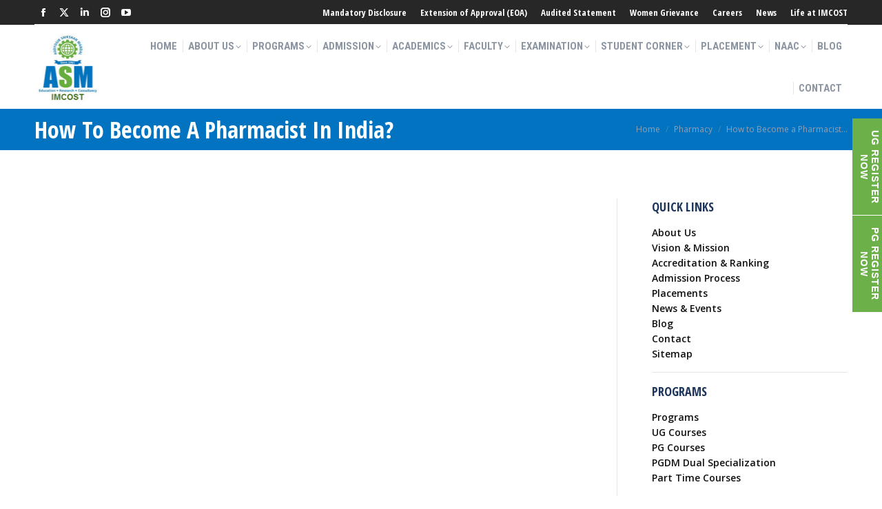

--- FILE ---
content_type: text/html; charset=UTF-8
request_url: https://www.imcost.edu.in/blog/how-to-become-a-pharmacist-in-india/
body_size: 33583
content:





<!DOCTYPE html>
<!--[if !(IE 6) | !(IE 7) | !(IE 8)  ]><!-->
<html lang="en-US" class="no-js">
<!--<![endif]-->
<head>
	<meta charset="UTF-8" />
				<meta name="viewport" content="width=device-width, initial-scale=1, maximum-scale=1, user-scalable=0"/>
			<meta name="theme-color" content="#67ad3c"/>	<link rel="profile" href="https://gmpg.org/xfn/11" />
	<title>How to Become a Pharmacist in India? &#8211; IMcost Edu In</title>
<meta name='robots' content='max-image-preview:large' />
	<style>img:is([sizes="auto" i], [sizes^="auto," i]) { contain-intrinsic-size: 3000px 1500px }</style>
	<link rel='dns-prefetch' href='//fonts.googleapis.com' />
<link rel="alternate" type="application/rss+xml" title="IMcost Edu In &raquo; Feed" href="https://www.imcost.edu.in/feed/" />
<link rel="alternate" type="application/rss+xml" title="IMcost Edu In &raquo; Comments Feed" href="https://www.imcost.edu.in/comments/feed/" />
<script>
window._wpemojiSettings = {"baseUrl":"https:\/\/s.w.org\/images\/core\/emoji\/16.0.1\/72x72\/","ext":".png","svgUrl":"https:\/\/s.w.org\/images\/core\/emoji\/16.0.1\/svg\/","svgExt":".svg","source":{"concatemoji":"https:\/\/www.imcost.edu.in\/wp-includes\/js\/wp-emoji-release.min.js?ver=6.8.3"}};
/*! This file is auto-generated */
!function(s,n){var o,i,e;function c(e){try{var t={supportTests:e,timestamp:(new Date).valueOf()};sessionStorage.setItem(o,JSON.stringify(t))}catch(e){}}function p(e,t,n){e.clearRect(0,0,e.canvas.width,e.canvas.height),e.fillText(t,0,0);var t=new Uint32Array(e.getImageData(0,0,e.canvas.width,e.canvas.height).data),a=(e.clearRect(0,0,e.canvas.width,e.canvas.height),e.fillText(n,0,0),new Uint32Array(e.getImageData(0,0,e.canvas.width,e.canvas.height).data));return t.every(function(e,t){return e===a[t]})}function u(e,t){e.clearRect(0,0,e.canvas.width,e.canvas.height),e.fillText(t,0,0);for(var n=e.getImageData(16,16,1,1),a=0;a<n.data.length;a++)if(0!==n.data[a])return!1;return!0}function f(e,t,n,a){switch(t){case"flag":return n(e,"\ud83c\udff3\ufe0f\u200d\u26a7\ufe0f","\ud83c\udff3\ufe0f\u200b\u26a7\ufe0f")?!1:!n(e,"\ud83c\udde8\ud83c\uddf6","\ud83c\udde8\u200b\ud83c\uddf6")&&!n(e,"\ud83c\udff4\udb40\udc67\udb40\udc62\udb40\udc65\udb40\udc6e\udb40\udc67\udb40\udc7f","\ud83c\udff4\u200b\udb40\udc67\u200b\udb40\udc62\u200b\udb40\udc65\u200b\udb40\udc6e\u200b\udb40\udc67\u200b\udb40\udc7f");case"emoji":return!a(e,"\ud83e\udedf")}return!1}function g(e,t,n,a){var r="undefined"!=typeof WorkerGlobalScope&&self instanceof WorkerGlobalScope?new OffscreenCanvas(300,150):s.createElement("canvas"),o=r.getContext("2d",{willReadFrequently:!0}),i=(o.textBaseline="top",o.font="600 32px Arial",{});return e.forEach(function(e){i[e]=t(o,e,n,a)}),i}function t(e){var t=s.createElement("script");t.src=e,t.defer=!0,s.head.appendChild(t)}"undefined"!=typeof Promise&&(o="wpEmojiSettingsSupports",i=["flag","emoji"],n.supports={everything:!0,everythingExceptFlag:!0},e=new Promise(function(e){s.addEventListener("DOMContentLoaded",e,{once:!0})}),new Promise(function(t){var n=function(){try{var e=JSON.parse(sessionStorage.getItem(o));if("object"==typeof e&&"number"==typeof e.timestamp&&(new Date).valueOf()<e.timestamp+604800&&"object"==typeof e.supportTests)return e.supportTests}catch(e){}return null}();if(!n){if("undefined"!=typeof Worker&&"undefined"!=typeof OffscreenCanvas&&"undefined"!=typeof URL&&URL.createObjectURL&&"undefined"!=typeof Blob)try{var e="postMessage("+g.toString()+"("+[JSON.stringify(i),f.toString(),p.toString(),u.toString()].join(",")+"));",a=new Blob([e],{type:"text/javascript"}),r=new Worker(URL.createObjectURL(a),{name:"wpTestEmojiSupports"});return void(r.onmessage=function(e){c(n=e.data),r.terminate(),t(n)})}catch(e){}c(n=g(i,f,p,u))}t(n)}).then(function(e){for(var t in e)n.supports[t]=e[t],n.supports.everything=n.supports.everything&&n.supports[t],"flag"!==t&&(n.supports.everythingExceptFlag=n.supports.everythingExceptFlag&&n.supports[t]);n.supports.everythingExceptFlag=n.supports.everythingExceptFlag&&!n.supports.flag,n.DOMReady=!1,n.readyCallback=function(){n.DOMReady=!0}}).then(function(){return e}).then(function(){var e;n.supports.everything||(n.readyCallback(),(e=n.source||{}).concatemoji?t(e.concatemoji):e.wpemoji&&e.twemoji&&(t(e.twemoji),t(e.wpemoji)))}))}((window,document),window._wpemojiSettings);
</script>
<style id='wp-emoji-styles-inline-css'>

	img.wp-smiley, img.emoji {
		display: inline !important;
		border: none !important;
		box-shadow: none !important;
		height: 1em !important;
		width: 1em !important;
		margin: 0 0.07em !important;
		vertical-align: -0.1em !important;
		background: none !important;
		padding: 0 !important;
	}
</style>
<link rel='stylesheet' id='wp-block-library-css' href='https://www.imcost.edu.in/wp-includes/css/dist/block-library/style.min.css?ver=6.8.3' media='all' />
<style id='wp-block-library-theme-inline-css'>
.wp-block-audio :where(figcaption){color:#555;font-size:13px;text-align:center}.is-dark-theme .wp-block-audio :where(figcaption){color:#ffffffa6}.wp-block-audio{margin:0 0 1em}.wp-block-code{border:1px solid #ccc;border-radius:4px;font-family:Menlo,Consolas,monaco,monospace;padding:.8em 1em}.wp-block-embed :where(figcaption){color:#555;font-size:13px;text-align:center}.is-dark-theme .wp-block-embed :where(figcaption){color:#ffffffa6}.wp-block-embed{margin:0 0 1em}.blocks-gallery-caption{color:#555;font-size:13px;text-align:center}.is-dark-theme .blocks-gallery-caption{color:#ffffffa6}:root :where(.wp-block-image figcaption){color:#555;font-size:13px;text-align:center}.is-dark-theme :root :where(.wp-block-image figcaption){color:#ffffffa6}.wp-block-image{margin:0 0 1em}.wp-block-pullquote{border-bottom:4px solid;border-top:4px solid;color:currentColor;margin-bottom:1.75em}.wp-block-pullquote cite,.wp-block-pullquote footer,.wp-block-pullquote__citation{color:currentColor;font-size:.8125em;font-style:normal;text-transform:uppercase}.wp-block-quote{border-left:.25em solid;margin:0 0 1.75em;padding-left:1em}.wp-block-quote cite,.wp-block-quote footer{color:currentColor;font-size:.8125em;font-style:normal;position:relative}.wp-block-quote:where(.has-text-align-right){border-left:none;border-right:.25em solid;padding-left:0;padding-right:1em}.wp-block-quote:where(.has-text-align-center){border:none;padding-left:0}.wp-block-quote.is-large,.wp-block-quote.is-style-large,.wp-block-quote:where(.is-style-plain){border:none}.wp-block-search .wp-block-search__label{font-weight:700}.wp-block-search__button{border:1px solid #ccc;padding:.375em .625em}:where(.wp-block-group.has-background){padding:1.25em 2.375em}.wp-block-separator.has-css-opacity{opacity:.4}.wp-block-separator{border:none;border-bottom:2px solid;margin-left:auto;margin-right:auto}.wp-block-separator.has-alpha-channel-opacity{opacity:1}.wp-block-separator:not(.is-style-wide):not(.is-style-dots){width:100px}.wp-block-separator.has-background:not(.is-style-dots){border-bottom:none;height:1px}.wp-block-separator.has-background:not(.is-style-wide):not(.is-style-dots){height:2px}.wp-block-table{margin:0 0 1em}.wp-block-table td,.wp-block-table th{word-break:normal}.wp-block-table :where(figcaption){color:#555;font-size:13px;text-align:center}.is-dark-theme .wp-block-table :where(figcaption){color:#ffffffa6}.wp-block-video :where(figcaption){color:#555;font-size:13px;text-align:center}.is-dark-theme .wp-block-video :where(figcaption){color:#ffffffa6}.wp-block-video{margin:0 0 1em}:root :where(.wp-block-template-part.has-background){margin-bottom:0;margin-top:0;padding:1.25em 2.375em}
</style>
<style id='classic-theme-styles-inline-css'>
/*! This file is auto-generated */
.wp-block-button__link{color:#fff;background-color:#32373c;border-radius:9999px;box-shadow:none;text-decoration:none;padding:calc(.667em + 2px) calc(1.333em + 2px);font-size:1.125em}.wp-block-file__button{background:#32373c;color:#fff;text-decoration:none}
</style>
<link rel='stylesheet' id='wp-components-css' href='https://www.imcost.edu.in/wp-includes/css/dist/components/style.min.css?ver=6.8.3' media='all' />
<link rel='stylesheet' id='wp-preferences-css' href='https://www.imcost.edu.in/wp-includes/css/dist/preferences/style.min.css?ver=6.8.3' media='all' />
<link rel='stylesheet' id='wp-block-editor-css' href='https://www.imcost.edu.in/wp-includes/css/dist/block-editor/style.min.css?ver=6.8.3' media='all' />
<link rel='stylesheet' id='popup-maker-block-library-style-css' href='https://www.imcost.edu.in/wp-content/plugins/popup-maker/dist/packages/block-library-style.css?ver=dbea705cfafe089d65f1' media='all' />
<style id='global-styles-inline-css'>
:root{--wp--preset--aspect-ratio--square: 1;--wp--preset--aspect-ratio--4-3: 4/3;--wp--preset--aspect-ratio--3-4: 3/4;--wp--preset--aspect-ratio--3-2: 3/2;--wp--preset--aspect-ratio--2-3: 2/3;--wp--preset--aspect-ratio--16-9: 16/9;--wp--preset--aspect-ratio--9-16: 9/16;--wp--preset--color--black: #000000;--wp--preset--color--cyan-bluish-gray: #abb8c3;--wp--preset--color--white: #FFF;--wp--preset--color--pale-pink: #f78da7;--wp--preset--color--vivid-red: #cf2e2e;--wp--preset--color--luminous-vivid-orange: #ff6900;--wp--preset--color--luminous-vivid-amber: #fcb900;--wp--preset--color--light-green-cyan: #7bdcb5;--wp--preset--color--vivid-green-cyan: #00d084;--wp--preset--color--pale-cyan-blue: #8ed1fc;--wp--preset--color--vivid-cyan-blue: #0693e3;--wp--preset--color--vivid-purple: #9b51e0;--wp--preset--color--accent: #67ad3c;--wp--preset--color--dark-gray: #111;--wp--preset--color--light-gray: #767676;--wp--preset--gradient--vivid-cyan-blue-to-vivid-purple: linear-gradient(135deg,rgba(6,147,227,1) 0%,rgb(155,81,224) 100%);--wp--preset--gradient--light-green-cyan-to-vivid-green-cyan: linear-gradient(135deg,rgb(122,220,180) 0%,rgb(0,208,130) 100%);--wp--preset--gradient--luminous-vivid-amber-to-luminous-vivid-orange: linear-gradient(135deg,rgba(252,185,0,1) 0%,rgba(255,105,0,1) 100%);--wp--preset--gradient--luminous-vivid-orange-to-vivid-red: linear-gradient(135deg,rgba(255,105,0,1) 0%,rgb(207,46,46) 100%);--wp--preset--gradient--very-light-gray-to-cyan-bluish-gray: linear-gradient(135deg,rgb(238,238,238) 0%,rgb(169,184,195) 100%);--wp--preset--gradient--cool-to-warm-spectrum: linear-gradient(135deg,rgb(74,234,220) 0%,rgb(151,120,209) 20%,rgb(207,42,186) 40%,rgb(238,44,130) 60%,rgb(251,105,98) 80%,rgb(254,248,76) 100%);--wp--preset--gradient--blush-light-purple: linear-gradient(135deg,rgb(255,206,236) 0%,rgb(152,150,240) 100%);--wp--preset--gradient--blush-bordeaux: linear-gradient(135deg,rgb(254,205,165) 0%,rgb(254,45,45) 50%,rgb(107,0,62) 100%);--wp--preset--gradient--luminous-dusk: linear-gradient(135deg,rgb(255,203,112) 0%,rgb(199,81,192) 50%,rgb(65,88,208) 100%);--wp--preset--gradient--pale-ocean: linear-gradient(135deg,rgb(255,245,203) 0%,rgb(182,227,212) 50%,rgb(51,167,181) 100%);--wp--preset--gradient--electric-grass: linear-gradient(135deg,rgb(202,248,128) 0%,rgb(113,206,126) 100%);--wp--preset--gradient--midnight: linear-gradient(135deg,rgb(2,3,129) 0%,rgb(40,116,252) 100%);--wp--preset--font-size--small: 13px;--wp--preset--font-size--medium: 20px;--wp--preset--font-size--large: 36px;--wp--preset--font-size--x-large: 42px;--wp--preset--spacing--20: 0.44rem;--wp--preset--spacing--30: 0.67rem;--wp--preset--spacing--40: 1rem;--wp--preset--spacing--50: 1.5rem;--wp--preset--spacing--60: 2.25rem;--wp--preset--spacing--70: 3.38rem;--wp--preset--spacing--80: 5.06rem;--wp--preset--shadow--natural: 6px 6px 9px rgba(0, 0, 0, 0.2);--wp--preset--shadow--deep: 12px 12px 50px rgba(0, 0, 0, 0.4);--wp--preset--shadow--sharp: 6px 6px 0px rgba(0, 0, 0, 0.2);--wp--preset--shadow--outlined: 6px 6px 0px -3px rgba(255, 255, 255, 1), 6px 6px rgba(0, 0, 0, 1);--wp--preset--shadow--crisp: 6px 6px 0px rgba(0, 0, 0, 1);}:where(.is-layout-flex){gap: 0.5em;}:where(.is-layout-grid){gap: 0.5em;}body .is-layout-flex{display: flex;}.is-layout-flex{flex-wrap: wrap;align-items: center;}.is-layout-flex > :is(*, div){margin: 0;}body .is-layout-grid{display: grid;}.is-layout-grid > :is(*, div){margin: 0;}:where(.wp-block-columns.is-layout-flex){gap: 2em;}:where(.wp-block-columns.is-layout-grid){gap: 2em;}:where(.wp-block-post-template.is-layout-flex){gap: 1.25em;}:where(.wp-block-post-template.is-layout-grid){gap: 1.25em;}.has-black-color{color: var(--wp--preset--color--black) !important;}.has-cyan-bluish-gray-color{color: var(--wp--preset--color--cyan-bluish-gray) !important;}.has-white-color{color: var(--wp--preset--color--white) !important;}.has-pale-pink-color{color: var(--wp--preset--color--pale-pink) !important;}.has-vivid-red-color{color: var(--wp--preset--color--vivid-red) !important;}.has-luminous-vivid-orange-color{color: var(--wp--preset--color--luminous-vivid-orange) !important;}.has-luminous-vivid-amber-color{color: var(--wp--preset--color--luminous-vivid-amber) !important;}.has-light-green-cyan-color{color: var(--wp--preset--color--light-green-cyan) !important;}.has-vivid-green-cyan-color{color: var(--wp--preset--color--vivid-green-cyan) !important;}.has-pale-cyan-blue-color{color: var(--wp--preset--color--pale-cyan-blue) !important;}.has-vivid-cyan-blue-color{color: var(--wp--preset--color--vivid-cyan-blue) !important;}.has-vivid-purple-color{color: var(--wp--preset--color--vivid-purple) !important;}.has-black-background-color{background-color: var(--wp--preset--color--black) !important;}.has-cyan-bluish-gray-background-color{background-color: var(--wp--preset--color--cyan-bluish-gray) !important;}.has-white-background-color{background-color: var(--wp--preset--color--white) !important;}.has-pale-pink-background-color{background-color: var(--wp--preset--color--pale-pink) !important;}.has-vivid-red-background-color{background-color: var(--wp--preset--color--vivid-red) !important;}.has-luminous-vivid-orange-background-color{background-color: var(--wp--preset--color--luminous-vivid-orange) !important;}.has-luminous-vivid-amber-background-color{background-color: var(--wp--preset--color--luminous-vivid-amber) !important;}.has-light-green-cyan-background-color{background-color: var(--wp--preset--color--light-green-cyan) !important;}.has-vivid-green-cyan-background-color{background-color: var(--wp--preset--color--vivid-green-cyan) !important;}.has-pale-cyan-blue-background-color{background-color: var(--wp--preset--color--pale-cyan-blue) !important;}.has-vivid-cyan-blue-background-color{background-color: var(--wp--preset--color--vivid-cyan-blue) !important;}.has-vivid-purple-background-color{background-color: var(--wp--preset--color--vivid-purple) !important;}.has-black-border-color{border-color: var(--wp--preset--color--black) !important;}.has-cyan-bluish-gray-border-color{border-color: var(--wp--preset--color--cyan-bluish-gray) !important;}.has-white-border-color{border-color: var(--wp--preset--color--white) !important;}.has-pale-pink-border-color{border-color: var(--wp--preset--color--pale-pink) !important;}.has-vivid-red-border-color{border-color: var(--wp--preset--color--vivid-red) !important;}.has-luminous-vivid-orange-border-color{border-color: var(--wp--preset--color--luminous-vivid-orange) !important;}.has-luminous-vivid-amber-border-color{border-color: var(--wp--preset--color--luminous-vivid-amber) !important;}.has-light-green-cyan-border-color{border-color: var(--wp--preset--color--light-green-cyan) !important;}.has-vivid-green-cyan-border-color{border-color: var(--wp--preset--color--vivid-green-cyan) !important;}.has-pale-cyan-blue-border-color{border-color: var(--wp--preset--color--pale-cyan-blue) !important;}.has-vivid-cyan-blue-border-color{border-color: var(--wp--preset--color--vivid-cyan-blue) !important;}.has-vivid-purple-border-color{border-color: var(--wp--preset--color--vivid-purple) !important;}.has-vivid-cyan-blue-to-vivid-purple-gradient-background{background: var(--wp--preset--gradient--vivid-cyan-blue-to-vivid-purple) !important;}.has-light-green-cyan-to-vivid-green-cyan-gradient-background{background: var(--wp--preset--gradient--light-green-cyan-to-vivid-green-cyan) !important;}.has-luminous-vivid-amber-to-luminous-vivid-orange-gradient-background{background: var(--wp--preset--gradient--luminous-vivid-amber-to-luminous-vivid-orange) !important;}.has-luminous-vivid-orange-to-vivid-red-gradient-background{background: var(--wp--preset--gradient--luminous-vivid-orange-to-vivid-red) !important;}.has-very-light-gray-to-cyan-bluish-gray-gradient-background{background: var(--wp--preset--gradient--very-light-gray-to-cyan-bluish-gray) !important;}.has-cool-to-warm-spectrum-gradient-background{background: var(--wp--preset--gradient--cool-to-warm-spectrum) !important;}.has-blush-light-purple-gradient-background{background: var(--wp--preset--gradient--blush-light-purple) !important;}.has-blush-bordeaux-gradient-background{background: var(--wp--preset--gradient--blush-bordeaux) !important;}.has-luminous-dusk-gradient-background{background: var(--wp--preset--gradient--luminous-dusk) !important;}.has-pale-ocean-gradient-background{background: var(--wp--preset--gradient--pale-ocean) !important;}.has-electric-grass-gradient-background{background: var(--wp--preset--gradient--electric-grass) !important;}.has-midnight-gradient-background{background: var(--wp--preset--gradient--midnight) !important;}.has-small-font-size{font-size: var(--wp--preset--font-size--small) !important;}.has-medium-font-size{font-size: var(--wp--preset--font-size--medium) !important;}.has-large-font-size{font-size: var(--wp--preset--font-size--large) !important;}.has-x-large-font-size{font-size: var(--wp--preset--font-size--x-large) !important;}
:where(.wp-block-post-template.is-layout-flex){gap: 1.25em;}:where(.wp-block-post-template.is-layout-grid){gap: 1.25em;}
:where(.wp-block-columns.is-layout-flex){gap: 2em;}:where(.wp-block-columns.is-layout-grid){gap: 2em;}
:root :where(.wp-block-pullquote){font-size: 1.5em;line-height: 1.6;}
</style>
<link rel='stylesheet' id='contact-form-7-css' href='https://www.imcost.edu.in/wp-content/plugins/contact-form-7/includes/css/styles.css?ver=6.1.1' media='all' />
<link rel='stylesheet' id='wonderplugin-carousel-engine-css-css' href='https://www.imcost.edu.in/wp-content/plugins/wonderplugin-carousel/engine/wonderplugincarouselengine.css?ver=6.8.3' media='all' />
<link rel='stylesheet' id='wonderplugin-gridgallery-engine-css-css' href='https://www.imcost.edu.in/wp-content/plugins/wonderplugin-gridgallery/engine/wonderplugingridgalleryengine.css?ver=6.8.3' media='all' />
<link rel='stylesheet' id='the7-font-css' href='https://www.imcost.edu.in/wp-content/themes/dt-the7/fonts/icomoon-the7-font/icomoon-the7-font.min.css?ver=12.9.0' media='all' />
<link rel='stylesheet' id='the7-awesome-fonts-css' href='https://www.imcost.edu.in/wp-content/themes/dt-the7/fonts/FontAwesome/css/all.min.css?ver=12.9.0' media='all' />
<link rel='stylesheet' id='the7-awesome-fonts-back-css' href='https://www.imcost.edu.in/wp-content/themes/dt-the7/fonts/FontAwesome/back-compat.min.css?ver=12.9.0' media='all' />
<link rel='stylesheet' id='the7-icomoon-icomoonfree-16x16-css' href='https://www.imcost.edu.in/wp-content/uploads/smile_fonts/icomoon-icomoonfree-16x16/icomoon-icomoonfree-16x16.css?ver=6.8.3' media='all' />
<link rel='stylesheet' id='the7-icomoon-numbers-32x32-css' href='https://www.imcost.edu.in/wp-content/uploads/smile_fonts/icomoon-numbers-32x32/icomoon-numbers-32x32.css?ver=6.8.3' media='all' />
<link rel='stylesheet' id='heateor_sss_frontend_css-css' href='https://www.imcost.edu.in/wp-content/plugins/sassy-social-share/public/css/sassy-social-share-public.css?ver=3.3.79' media='all' />
<style id='heateor_sss_frontend_css-inline-css'>
.heateor_sss_button_instagram span.heateor_sss_svg,a.heateor_sss_instagram span.heateor_sss_svg{background:radial-gradient(circle at 30% 107%,#fdf497 0,#fdf497 5%,#fd5949 45%,#d6249f 60%,#285aeb 90%)}.heateor_sss_horizontal_sharing .heateor_sss_svg,.heateor_sss_standard_follow_icons_container .heateor_sss_svg{color:#fff;border-width:0px;border-style:solid;border-color:transparent}.heateor_sss_horizontal_sharing .heateorSssTCBackground{color:#666}.heateor_sss_horizontal_sharing span.heateor_sss_svg:hover,.heateor_sss_standard_follow_icons_container span.heateor_sss_svg:hover{border-color:transparent;}.heateor_sss_vertical_sharing span.heateor_sss_svg,.heateor_sss_floating_follow_icons_container span.heateor_sss_svg{color:#fff;border-width:0px;border-style:solid;border-color:transparent;}.heateor_sss_vertical_sharing .heateorSssTCBackground{color:#666;}.heateor_sss_vertical_sharing span.heateor_sss_svg:hover,.heateor_sss_floating_follow_icons_container span.heateor_sss_svg:hover{border-color:transparent;}@media screen and (max-width:783px) {.heateor_sss_vertical_sharing{display:none!important}}div.heateor_sss_mobile_footer{display:none;}@media screen and (max-width:783px){div.heateor_sss_bottom_sharing .heateorSssTCBackground{background-color:white}div.heateor_sss_bottom_sharing{width:100%!important;left:0!important;}div.heateor_sss_bottom_sharing a{width:20% !important;}div.heateor_sss_bottom_sharing .heateor_sss_svg{width: 100% !important;}div.heateor_sss_bottom_sharing div.heateorSssTotalShareCount{font-size:1em!important;line-height:28px!important}div.heateor_sss_bottom_sharing div.heateorSssTotalShareText{font-size:.7em!important;line-height:0px!important}div.heateor_sss_mobile_footer{display:block;height:40px;}.heateor_sss_bottom_sharing{padding:0!important;display:block!important;width:auto!important;bottom:-2px!important;top: auto!important;}.heateor_sss_bottom_sharing .heateor_sss_square_count{line-height:inherit;}.heateor_sss_bottom_sharing .heateorSssSharingArrow{display:none;}.heateor_sss_bottom_sharing .heateorSssTCBackground{margin-right:1.1em!important}}
</style>
<link rel='stylesheet' id='js_composer_custom_css-css' href='//www.imcost.edu.in/wp-content/uploads/js_composer/custom.css?ver=8.6.1' media='all' />
<link rel='stylesheet' id='popup-maker-site-css' href='https://www.imcost.edu.in/wp-content/plugins/popup-maker/dist/assets/site.css?ver=1.21.4' media='all' />
<style id='popup-maker-site-inline-css'>
/* Popup Google Fonts */
@import url('//fonts.googleapis.com/css?family=Acme|Montserrat');

/* Popup Theme 5202: Content Only - For use with page builders or block editor */
.pum-theme-5202, .pum-theme-content-only-7 { background-color: rgba( 0, 0, 0, 0.70 ) } 
.pum-theme-5202 .pum-container, .pum-theme-content-only-7 .pum-container { padding: 0px; border-radius: 0px; border: 1px none #000000; box-shadow: 0px 0px 0px 0px rgba( 2, 2, 2, 0.00 ) } 
.pum-theme-5202 .pum-title, .pum-theme-content-only-7 .pum-title { color: #000000; text-align: left; text-shadow: 0px 0px 0px rgba( 2, 2, 2, 0.23 ); font-family: inherit; font-weight: 400; font-size: 32px; line-height: 36px } 
.pum-theme-5202 .pum-content, .pum-theme-content-only-7 .pum-content { color: #8c8c8c; font-family: inherit; font-weight: 400 } 
.pum-theme-5202 .pum-content + .pum-close, .pum-theme-content-only-7 .pum-content + .pum-close { position: absolute; height: 18px; width: 18px; left: auto; right: 7px; bottom: auto; top: 7px; padding: 0px; color: #000000; font-family: inherit; font-weight: 700; font-size: 20px; line-height: 20px; border: 1px none #ffffff; border-radius: 15px; box-shadow: 0px 0px 0px 0px rgba( 2, 2, 2, 0.00 ); text-shadow: 0px 0px 0px rgba( 0, 0, 0, 0.00 ); background-color: rgba( 255, 255, 255, 0.00 ) } 

/* Popup Theme 5201: Content Only - For use with page builders or block editor */
.pum-theme-5201, .pum-theme-content-only-6 { background-color: rgba( 0, 0, 0, 0.70 ) } 
.pum-theme-5201 .pum-container, .pum-theme-content-only-6 .pum-container { padding: 0px; border-radius: 0px; border: 1px none #000000; box-shadow: 0px 0px 0px 0px rgba( 2, 2, 2, 0.00 ) } 
.pum-theme-5201 .pum-title, .pum-theme-content-only-6 .pum-title { color: #000000; text-align: left; text-shadow: 0px 0px 0px rgba( 2, 2, 2, 0.23 ); font-family: inherit; font-weight: 400; font-size: 32px; line-height: 36px } 
.pum-theme-5201 .pum-content, .pum-theme-content-only-6 .pum-content { color: #8c8c8c; font-family: inherit; font-weight: 400 } 
.pum-theme-5201 .pum-content + .pum-close, .pum-theme-content-only-6 .pum-content + .pum-close { position: absolute; height: 18px; width: 18px; left: auto; right: 7px; bottom: auto; top: 7px; padding: 0px; color: #000000; font-family: inherit; font-weight: 700; font-size: 20px; line-height: 20px; border: 1px none #ffffff; border-radius: 15px; box-shadow: 0px 0px 0px 0px rgba( 2, 2, 2, 0.00 ); text-shadow: 0px 0px 0px rgba( 0, 0, 0, 0.00 ); background-color: rgba( 255, 255, 255, 0.00 ) } 

/* Popup Theme 5200: Content Only - For use with page builders or block editor */
.pum-theme-5200, .pum-theme-content-only-5 { background-color: rgba( 0, 0, 0, 0.70 ) } 
.pum-theme-5200 .pum-container, .pum-theme-content-only-5 .pum-container { padding: 0px; border-radius: 0px; border: 1px none #000000; box-shadow: 0px 0px 0px 0px rgba( 2, 2, 2, 0.00 ) } 
.pum-theme-5200 .pum-title, .pum-theme-content-only-5 .pum-title { color: #000000; text-align: left; text-shadow: 0px 0px 0px rgba( 2, 2, 2, 0.23 ); font-family: inherit; font-weight: 400; font-size: 32px; line-height: 36px } 
.pum-theme-5200 .pum-content, .pum-theme-content-only-5 .pum-content { color: #8c8c8c; font-family: inherit; font-weight: 400 } 
.pum-theme-5200 .pum-content + .pum-close, .pum-theme-content-only-5 .pum-content + .pum-close { position: absolute; height: 18px; width: 18px; left: auto; right: 7px; bottom: auto; top: 7px; padding: 0px; color: #000000; font-family: inherit; font-weight: 700; font-size: 20px; line-height: 20px; border: 1px none #ffffff; border-radius: 15px; box-shadow: 0px 0px 0px 0px rgba( 2, 2, 2, 0.00 ); text-shadow: 0px 0px 0px rgba( 0, 0, 0, 0.00 ); background-color: rgba( 255, 255, 255, 0.00 ) } 

/* Popup Theme 5199: Content Only - For use with page builders or block editor */
.pum-theme-5199, .pum-theme-content-only-4 { background-color: rgba( 0, 0, 0, 0.70 ) } 
.pum-theme-5199 .pum-container, .pum-theme-content-only-4 .pum-container { padding: 0px; border-radius: 0px; border: 1px none #000000; box-shadow: 0px 0px 0px 0px rgba( 2, 2, 2, 0.00 ) } 
.pum-theme-5199 .pum-title, .pum-theme-content-only-4 .pum-title { color: #000000; text-align: left; text-shadow: 0px 0px 0px rgba( 2, 2, 2, 0.23 ); font-family: inherit; font-weight: 400; font-size: 32px; line-height: 36px } 
.pum-theme-5199 .pum-content, .pum-theme-content-only-4 .pum-content { color: #8c8c8c; font-family: inherit; font-weight: 400 } 
.pum-theme-5199 .pum-content + .pum-close, .pum-theme-content-only-4 .pum-content + .pum-close { position: absolute; height: 18px; width: 18px; left: auto; right: 7px; bottom: auto; top: 7px; padding: 0px; color: #000000; font-family: inherit; font-weight: 700; font-size: 20px; line-height: 20px; border: 1px none #ffffff; border-radius: 15px; box-shadow: 0px 0px 0px 0px rgba( 2, 2, 2, 0.00 ); text-shadow: 0px 0px 0px rgba( 0, 0, 0, 0.00 ); background-color: rgba( 255, 255, 255, 0.00 ) } 

/* Popup Theme 5198: Content Only - For use with page builders or block editor */
.pum-theme-5198, .pum-theme-content-only-3 { background-color: rgba( 0, 0, 0, 0.70 ) } 
.pum-theme-5198 .pum-container, .pum-theme-content-only-3 .pum-container { padding: 0px; border-radius: 0px; border: 1px none #000000; box-shadow: 0px 0px 0px 0px rgba( 2, 2, 2, 0.00 ) } 
.pum-theme-5198 .pum-title, .pum-theme-content-only-3 .pum-title { color: #000000; text-align: left; text-shadow: 0px 0px 0px rgba( 2, 2, 2, 0.23 ); font-family: inherit; font-weight: 400; font-size: 32px; line-height: 36px } 
.pum-theme-5198 .pum-content, .pum-theme-content-only-3 .pum-content { color: #8c8c8c; font-family: inherit; font-weight: 400 } 
.pum-theme-5198 .pum-content + .pum-close, .pum-theme-content-only-3 .pum-content + .pum-close { position: absolute; height: 18px; width: 18px; left: auto; right: 7px; bottom: auto; top: 7px; padding: 0px; color: #000000; font-family: inherit; font-weight: 700; font-size: 20px; line-height: 20px; border: 1px none #ffffff; border-radius: 15px; box-shadow: 0px 0px 0px 0px rgba( 2, 2, 2, 0.00 ); text-shadow: 0px 0px 0px rgba( 0, 0, 0, 0.00 ); background-color: rgba( 255, 255, 255, 0.00 ) } 

/* Popup Theme 5197: Content Only - For use with page builders or block editor */
.pum-theme-5197, .pum-theme-content-only-2 { background-color: rgba( 0, 0, 0, 0.70 ) } 
.pum-theme-5197 .pum-container, .pum-theme-content-only-2 .pum-container { padding: 0px; border-radius: 0px; border: 1px none #000000; box-shadow: 0px 0px 0px 0px rgba( 2, 2, 2, 0.00 ) } 
.pum-theme-5197 .pum-title, .pum-theme-content-only-2 .pum-title { color: #000000; text-align: left; text-shadow: 0px 0px 0px rgba( 2, 2, 2, 0.23 ); font-family: inherit; font-weight: 400; font-size: 32px; line-height: 36px } 
.pum-theme-5197 .pum-content, .pum-theme-content-only-2 .pum-content { color: #8c8c8c; font-family: inherit; font-weight: 400 } 
.pum-theme-5197 .pum-content + .pum-close, .pum-theme-content-only-2 .pum-content + .pum-close { position: absolute; height: 18px; width: 18px; left: auto; right: 7px; bottom: auto; top: 7px; padding: 0px; color: #000000; font-family: inherit; font-weight: 700; font-size: 20px; line-height: 20px; border: 1px none #ffffff; border-radius: 15px; box-shadow: 0px 0px 0px 0px rgba( 2, 2, 2, 0.00 ); text-shadow: 0px 0px 0px rgba( 0, 0, 0, 0.00 ); background-color: rgba( 255, 255, 255, 0.00 ) } 

/* Popup Theme 5196: Content Only - For use with page builders or block editor */
.pum-theme-5196, .pum-theme-content-only { background-color: rgba( 0, 0, 0, 0.70 ) } 
.pum-theme-5196 .pum-container, .pum-theme-content-only .pum-container { padding: 0px; border-radius: 0px; border: 1px none #000000; box-shadow: 0px 0px 0px 0px rgba( 2, 2, 2, 0.00 ) } 
.pum-theme-5196 .pum-title, .pum-theme-content-only .pum-title { color: #000000; text-align: left; text-shadow: 0px 0px 0px rgba( 2, 2, 2, 0.23 ); font-family: inherit; font-weight: 400; font-size: 32px; line-height: 36px } 
.pum-theme-5196 .pum-content, .pum-theme-content-only .pum-content { color: #8c8c8c; font-family: inherit; font-weight: 400 } 
.pum-theme-5196 .pum-content + .pum-close, .pum-theme-content-only .pum-content + .pum-close { position: absolute; height: 18px; width: 18px; left: auto; right: 7px; bottom: auto; top: 7px; padding: 0px; color: #000000; font-family: inherit; font-weight: 700; font-size: 20px; line-height: 20px; border: 1px none #ffffff; border-radius: 15px; box-shadow: 0px 0px 0px 0px rgba( 2, 2, 2, 0.00 ); text-shadow: 0px 0px 0px rgba( 0, 0, 0, 0.00 ); background-color: rgba( 255, 255, 255, 0.00 ) } 

/* Popup Theme 4983: Floating Bar - Soft Blue */
.pum-theme-4983, .pum-theme-floating-bar-5 { background-color: rgba( 255, 255, 255, 0.00 ) } 
.pum-theme-4983 .pum-container, .pum-theme-floating-bar-5 .pum-container { padding: 8px; border-radius: 0px; border: 1px none #000000; box-shadow: 1px 1px 3px 0px rgba( 2, 2, 2, 0.23 ); background-color: rgba( 238, 246, 252, 1.00 ) } 
.pum-theme-4983 .pum-title, .pum-theme-floating-bar-5 .pum-title { color: #505050; text-align: left; text-shadow: 0px 0px 0px rgba( 2, 2, 2, 0.23 ); font-family: inherit; font-weight: 400; font-size: 32px; line-height: 36px } 
.pum-theme-4983 .pum-content, .pum-theme-floating-bar-5 .pum-content { color: #505050; font-family: inherit; font-weight: 400 } 
.pum-theme-4983 .pum-content + .pum-close, .pum-theme-floating-bar-5 .pum-content + .pum-close { position: absolute; height: 18px; width: 18px; left: auto; right: 5px; bottom: auto; top: 50%; padding: 0px; color: #505050; font-family: Sans-Serif; font-weight: 700; font-size: 15px; line-height: 18px; border: 1px solid #505050; border-radius: 15px; box-shadow: 0px 0px 0px 0px rgba( 2, 2, 2, 0.00 ); text-shadow: 0px 0px 0px rgba( 0, 0, 0, 0.00 ); background-color: rgba( 255, 255, 255, 0.00 ); transform: translate(0, -50%) } 

/* Popup Theme 4981: Floating Bar - Soft Blue */
.pum-theme-4981, .pum-theme-floating-bar-3 { background-color: rgba( 255, 255, 255, 0.00 ) } 
.pum-theme-4981 .pum-container, .pum-theme-floating-bar-3 .pum-container { padding: 8px; border-radius: 0px; border: 1px none #000000; box-shadow: 1px 1px 3px 0px rgba( 2, 2, 2, 0.23 ); background-color: rgba( 238, 246, 252, 1.00 ) } 
.pum-theme-4981 .pum-title, .pum-theme-floating-bar-3 .pum-title { color: #505050; text-align: left; text-shadow: 0px 0px 0px rgba( 2, 2, 2, 0.23 ); font-family: inherit; font-weight: 400; font-size: 32px; line-height: 36px } 
.pum-theme-4981 .pum-content, .pum-theme-floating-bar-3 .pum-content { color: #505050; font-family: inherit; font-weight: 400 } 
.pum-theme-4981 .pum-content + .pum-close, .pum-theme-floating-bar-3 .pum-content + .pum-close { position: absolute; height: 18px; width: 18px; left: auto; right: 5px; bottom: auto; top: 50%; padding: 0px; color: #505050; font-family: Sans-Serif; font-weight: 700; font-size: 15px; line-height: 18px; border: 1px solid #505050; border-radius: 15px; box-shadow: 0px 0px 0px 0px rgba( 2, 2, 2, 0.00 ); text-shadow: 0px 0px 0px rgba( 0, 0, 0, 0.00 ); background-color: rgba( 255, 255, 255, 0.00 ); transform: translate(0, -50%) } 

/* Popup Theme 4982: Floating Bar - Soft Blue */
.pum-theme-4982, .pum-theme-floating-bar-4 { background-color: rgba( 255, 255, 255, 0.00 ) } 
.pum-theme-4982 .pum-container, .pum-theme-floating-bar-4 .pum-container { padding: 8px; border-radius: 0px; border: 1px none #000000; box-shadow: 1px 1px 3px 0px rgba( 2, 2, 2, 0.23 ); background-color: rgba( 238, 246, 252, 1.00 ) } 
.pum-theme-4982 .pum-title, .pum-theme-floating-bar-4 .pum-title { color: #505050; text-align: left; text-shadow: 0px 0px 0px rgba( 2, 2, 2, 0.23 ); font-family: inherit; font-weight: 400; font-size: 32px; line-height: 36px } 
.pum-theme-4982 .pum-content, .pum-theme-floating-bar-4 .pum-content { color: #505050; font-family: inherit; font-weight: 400 } 
.pum-theme-4982 .pum-content + .pum-close, .pum-theme-floating-bar-4 .pum-content + .pum-close { position: absolute; height: 18px; width: 18px; left: auto; right: 5px; bottom: auto; top: 50%; padding: 0px; color: #505050; font-family: Sans-Serif; font-weight: 700; font-size: 15px; line-height: 18px; border: 1px solid #505050; border-radius: 15px; box-shadow: 0px 0px 0px 0px rgba( 2, 2, 2, 0.00 ); text-shadow: 0px 0px 0px rgba( 0, 0, 0, 0.00 ); background-color: rgba( 255, 255, 255, 0.00 ); transform: translate(0, -50%) } 

/* Popup Theme 4980: Floating Bar - Soft Blue */
.pum-theme-4980, .pum-theme-floating-bar-2 { background-color: rgba( 255, 255, 255, 0.00 ) } 
.pum-theme-4980 .pum-container, .pum-theme-floating-bar-2 .pum-container { padding: 8px; border-radius: 0px; border: 1px none #000000; box-shadow: 1px 1px 3px 0px rgba( 2, 2, 2, 0.23 ); background-color: rgba( 238, 246, 252, 1.00 ) } 
.pum-theme-4980 .pum-title, .pum-theme-floating-bar-2 .pum-title { color: #505050; text-align: left; text-shadow: 0px 0px 0px rgba( 2, 2, 2, 0.23 ); font-family: inherit; font-weight: 400; font-size: 32px; line-height: 36px } 
.pum-theme-4980 .pum-content, .pum-theme-floating-bar-2 .pum-content { color: #505050; font-family: inherit; font-weight: 400 } 
.pum-theme-4980 .pum-content + .pum-close, .pum-theme-floating-bar-2 .pum-content + .pum-close { position: absolute; height: 18px; width: 18px; left: auto; right: 5px; bottom: auto; top: 50%; padding: 0px; color: #505050; font-family: Sans-Serif; font-weight: 700; font-size: 15px; line-height: 18px; border: 1px solid #505050; border-radius: 15px; box-shadow: 0px 0px 0px 0px rgba( 2, 2, 2, 0.00 ); text-shadow: 0px 0px 0px rgba( 0, 0, 0, 0.00 ); background-color: rgba( 255, 255, 255, 0.00 ); transform: translate(0, -50%) } 

/* Popup Theme 4979: Floating Bar - Soft Blue */
.pum-theme-4979, .pum-theme-floating-bar { background-color: rgba( 255, 255, 255, 0.00 ) } 
.pum-theme-4979 .pum-container, .pum-theme-floating-bar .pum-container { padding: 8px; border-radius: 0px; border: 1px none #000000; box-shadow: 1px 1px 3px 0px rgba( 2, 2, 2, 0.23 ); background-color: rgba( 238, 246, 252, 1.00 ) } 
.pum-theme-4979 .pum-title, .pum-theme-floating-bar .pum-title { color: #505050; text-align: left; text-shadow: 0px 0px 0px rgba( 2, 2, 2, 0.23 ); font-family: inherit; font-weight: 400; font-size: 32px; line-height: 36px } 
.pum-theme-4979 .pum-content, .pum-theme-floating-bar .pum-content { color: #505050; font-family: inherit; font-weight: 400 } 
.pum-theme-4979 .pum-content + .pum-close, .pum-theme-floating-bar .pum-content + .pum-close { position: absolute; height: 18px; width: 18px; left: auto; right: 5px; bottom: auto; top: 50%; padding: 0px; color: #505050; font-family: Sans-Serif; font-weight: 700; font-size: 15px; line-height: 18px; border: 1px solid #505050; border-radius: 15px; box-shadow: 0px 0px 0px 0px rgba( 2, 2, 2, 0.00 ); text-shadow: 0px 0px 0px rgba( 0, 0, 0, 0.00 ); background-color: rgba( 255, 255, 255, 0.00 ); transform: translate(0, -50%) } 

/* Popup Theme 4978: Floating Bar - Soft Blue */
.pum-theme-4978, .pum-theme-floating-bar { background-color: rgba( 255, 255, 255, 0.00 ) } 
.pum-theme-4978 .pum-container, .pum-theme-floating-bar .pum-container { padding: 8px; border-radius: 0px; border: 1px none #000000; box-shadow: 1px 1px 3px 0px rgba( 2, 2, 2, 0.23 ); background-color: rgba( 238, 246, 252, 1.00 ) } 
.pum-theme-4978 .pum-title, .pum-theme-floating-bar .pum-title { color: #505050; text-align: left; text-shadow: 0px 0px 0px rgba( 2, 2, 2, 0.23 ); font-family: inherit; font-weight: 400; font-size: 32px; line-height: 36px } 
.pum-theme-4978 .pum-content, .pum-theme-floating-bar .pum-content { color: #505050; font-family: inherit; font-weight: 400 } 
.pum-theme-4978 .pum-content + .pum-close, .pum-theme-floating-bar .pum-content + .pum-close { position: absolute; height: 18px; width: 18px; left: auto; right: 5px; bottom: auto; top: 50%; padding: 0px; color: #505050; font-family: Sans-Serif; font-weight: 700; font-size: 15px; line-height: 18px; border: 1px solid #505050; border-radius: 15px; box-shadow: 0px 0px 0px 0px rgba( 2, 2, 2, 0.00 ); text-shadow: 0px 0px 0px rgba( 0, 0, 0, 0.00 ); background-color: rgba( 255, 255, 255, 0.00 ); transform: translate(0, -50%) } 

/* Popup Theme 3404: Default Theme */
.pum-theme-3404, .pum-theme-default-theme { background-color: rgba( 255, 255, 255, 1.00 ) } 
.pum-theme-3404 .pum-container, .pum-theme-default-theme .pum-container { padding: 18px; border-radius: 0px; border: 1px none #000000; box-shadow: 1px 1px 3px 0px rgba( 2, 2, 2, 0.23 ); background-color: rgba( 249, 249, 249, 1.00 ) } 
.pum-theme-3404 .pum-title, .pum-theme-default-theme .pum-title { color: #000000; text-align: left; text-shadow: 0px 0px 0px rgba( 2, 2, 2, 0.23 ); font-family: inherit; font-weight: inherit; font-size: 32px; font-style: normal; line-height: 36px } 
.pum-theme-3404 .pum-content, .pum-theme-default-theme .pum-content { color: #8c8c8c; font-family: inherit; font-weight: inherit; font-style: normal } 
.pum-theme-3404 .pum-content + .pum-close, .pum-theme-default-theme .pum-content + .pum-close { position: absolute; height: auto; width: auto; left: auto; right: 0px; bottom: auto; top: 0px; padding: 8px; color: #ffffff; font-family: inherit; font-weight: inherit; font-size: 12px; font-style: normal; line-height: 14px; border: 1px none #ffffff; border-radius: 0px; box-shadow: 0px 0px 0px 0px rgba( 2, 2, 2, 0.23 ); text-shadow: 0px 0px 0px rgba( 0, 0, 0, 0.23 ); background-color: rgba( 0, 183, 205, 1.00 ) } 

/* Popup Theme 3409: Framed Border */
.pum-theme-3409, .pum-theme-framed-border { background-color: rgba( 255, 255, 255, 0.50 ) } 
.pum-theme-3409 .pum-container, .pum-theme-framed-border .pum-container { padding: 18px; border-radius: 0px; border: 20px outset #dd3333; box-shadow: 1px 1px 3px 0px rgba( 2, 2, 2, 0.97 ) inset; background-color: rgba( 255, 251, 239, 1.00 ) } 
.pum-theme-3409 .pum-title, .pum-theme-framed-border .pum-title { color: #000000; text-align: left; text-shadow: 0px 0px 0px rgba( 2, 2, 2, 0.23 ); font-family: inherit; font-size: 32px; line-height: 36px } 
.pum-theme-3409 .pum-content, .pum-theme-framed-border .pum-content { color: #2d2d2d; font-family: inherit } 
.pum-theme-3409 .pum-content + .pum-close, .pum-theme-framed-border .pum-content + .pum-close { position: absolute; height: 20px; width: 20px; left: auto; right: -20px; bottom: auto; top: -20px; padding: 0px; color: #ffffff; font-family: Acme; font-size: 20px; line-height: 20px; border: 1px none #ffffff; border-radius: 0px; box-shadow: 0px 0px 0px 0px rgba( 2, 2, 2, 0.23 ); text-shadow: 0px 0px 0px rgba( 0, 0, 0, 0.23 ); background-color: rgba( 0, 0, 0, 0.55 ) } 

/* Popup Theme 3408: Cutting Edge */
.pum-theme-3408, .pum-theme-cutting-edge { background-color: rgba( 0, 0, 0, 0.50 ) } 
.pum-theme-3408 .pum-container, .pum-theme-cutting-edge .pum-container { padding: 18px; border-radius: 0px; border: 1px none #000000; box-shadow: 0px 10px 25px 0px rgba( 2, 2, 2, 0.50 ); background-color: rgba( 30, 115, 190, 1.00 ) } 
.pum-theme-3408 .pum-title, .pum-theme-cutting-edge .pum-title { color: #ffffff; text-align: left; text-shadow: 0px 0px 0px rgba( 2, 2, 2, 0.23 ); font-family: Sans-Serif; font-size: 26px; line-height: 28px } 
.pum-theme-3408 .pum-content, .pum-theme-cutting-edge .pum-content { color: #ffffff; font-family: inherit } 
.pum-theme-3408 .pum-content + .pum-close, .pum-theme-cutting-edge .pum-content + .pum-close { position: absolute; height: 24px; width: 24px; left: auto; right: 0px; bottom: auto; top: 0px; padding: 0px; color: #1e73be; font-family: inherit; font-size: 32px; line-height: 24px; border: 1px none #ffffff; border-radius: 0px; box-shadow: -1px 1px 1px 0px rgba( 2, 2, 2, 0.10 ); text-shadow: -1px 1px 1px rgba( 0, 0, 0, 0.10 ); background-color: rgba( 238, 238, 34, 1.00 ) } 

/* Popup Theme 3407: Hello Box */
.pum-theme-3407, .pum-theme-hello-box { background-color: rgba( 0, 0, 0, 0.75 ) } 
.pum-theme-3407 .pum-container, .pum-theme-hello-box .pum-container { padding: 30px; border-radius: 80px; border: 14px solid #81d742; box-shadow: 0px 0px 0px 0px rgba( 2, 2, 2, 0.00 ); background-color: rgba( 255, 255, 255, 1.00 ) } 
.pum-theme-3407 .pum-title, .pum-theme-hello-box .pum-title { color: #2d2d2d; text-align: left; text-shadow: 0px 0px 0px rgba( 2, 2, 2, 0.23 ); font-family: Montserrat; font-size: 32px; line-height: 36px } 
.pum-theme-3407 .pum-content, .pum-theme-hello-box .pum-content { color: #2d2d2d; font-family: inherit } 
.pum-theme-3407 .pum-content + .pum-close, .pum-theme-hello-box .pum-content + .pum-close { position: absolute; height: auto; width: auto; left: auto; right: -30px; bottom: auto; top: -30px; padding: 0px; color: #2d2d2d; font-family: inherit; font-size: 32px; line-height: 28px; border: 1px none #ffffff; border-radius: 28px; box-shadow: 0px 0px 0px 0px rgba( 2, 2, 2, 0.23 ); text-shadow: 0px 0px 0px rgba( 0, 0, 0, 0.23 ); background-color: rgba( 255, 255, 255, 1.00 ) } 

/* Popup Theme 3406: Enterprise Blue */
.pum-theme-3406, .pum-theme-enterprise-blue { background-color: rgba( 0, 0, 0, 0.70 ) } 
.pum-theme-3406 .pum-container, .pum-theme-enterprise-blue .pum-container { padding: 28px; border-radius: 5px; border: 1px none #000000; box-shadow: 0px 10px 25px 4px rgba( 2, 2, 2, 0.50 ); background-color: rgba( 255, 255, 255, 1.00 ) } 
.pum-theme-3406 .pum-title, .pum-theme-enterprise-blue .pum-title { color: #315b7c; text-align: left; text-shadow: 0px 0px 0px rgba( 2, 2, 2, 0.23 ); font-family: inherit; font-size: 34px; line-height: 36px } 
.pum-theme-3406 .pum-content, .pum-theme-enterprise-blue .pum-content { color: #2d2d2d; font-family: inherit } 
.pum-theme-3406 .pum-content + .pum-close, .pum-theme-enterprise-blue .pum-content + .pum-close { position: absolute; height: 28px; width: 28px; left: auto; right: 8px; bottom: auto; top: 8px; padding: 4px; color: #ffffff; font-family: inherit; font-size: 20px; line-height: 20px; border: 1px none #ffffff; border-radius: 42px; box-shadow: 0px 0px 0px 0px rgba( 2, 2, 2, 0.23 ); text-shadow: 0px 0px 0px rgba( 0, 0, 0, 0.23 ); background-color: rgba( 49, 91, 124, 1.00 ) } 

/* Popup Theme 3405: Light Box */
.pum-theme-3405, .pum-theme-lightbox { background-color: rgba( 0, 0, 0, 0.60 ) } 
.pum-theme-3405 .pum-container, .pum-theme-lightbox .pum-container { padding: 18px; border-radius: 3px; border: 8px solid #000000; box-shadow: 0px 0px 30px 0px rgba( 2, 2, 2, 1.00 ); background-color: rgba( 255, 255, 255, 1.00 ) } 
.pum-theme-3405 .pum-title, .pum-theme-lightbox .pum-title { color: #000000; text-align: left; text-shadow: 0px 0px 0px rgba( 2, 2, 2, 0.23 ); font-family: inherit; font-size: 32px; line-height: 36px } 
.pum-theme-3405 .pum-content, .pum-theme-lightbox .pum-content { color: #000000; font-family: inherit } 
.pum-theme-3405 .pum-content + .pum-close, .pum-theme-lightbox .pum-content + .pum-close { position: absolute; height: 30px; width: 30px; left: auto; right: -24px; bottom: auto; top: -24px; padding: 0px; color: #ffffff; font-family: inherit; font-size: 24px; line-height: 26px; border: 2px solid #ffffff; border-radius: 30px; box-shadow: 0px 0px 15px 1px rgba( 2, 2, 2, 0.75 ); text-shadow: 0px 0px 0px rgba( 0, 0, 0, 0.23 ); background-color: rgba( 0, 0, 0, 1.00 ) } 

#pum-10748 {z-index: 1999999999}
#pum-5539 {z-index: 1999999999}
#pum-5421 {z-index: 1999999999}
#pum-4984 {z-index: 1999999999}
#pum-3562 {z-index: 1999999999}
#pum-3410 {z-index: 1999999999}

</style>
<link rel='stylesheet' id='dt-web-fonts-css' href='https://fonts.googleapis.com/css?family=Open+Sans+Condensed:300,400,600,700%7CRoboto+Condensed:400,600,700%7CRoboto:400,400italic,600,700%7COpen+Sans:400,600,700' media='all' />
<link rel='stylesheet' id='dt-main-css' href='https://www.imcost.edu.in/wp-content/themes/dt-the7/css/main.min.css?ver=12.9.0' media='all' />
<style id='dt-main-inline-css'>
body #load {
  display: block;
  height: 100%;
  overflow: hidden;
  position: fixed;
  width: 100%;
  z-index: 9901;
  opacity: 1;
  visibility: visible;
  transition: all .35s ease-out;
}
.load-wrap {
  width: 100%;
  height: 100%;
  background-position: center center;
  background-repeat: no-repeat;
  text-align: center;
  display: -ms-flexbox;
  display: -ms-flex;
  display: flex;
  -ms-align-items: center;
  -ms-flex-align: center;
  align-items: center;
  -ms-flex-flow: column wrap;
  flex-flow: column wrap;
  -ms-flex-pack: center;
  -ms-justify-content: center;
  justify-content: center;
}
.load-wrap > svg {
  position: absolute;
  top: 50%;
  left: 50%;
  transform: translate(-50%,-50%);
}
#load {
  background: var(--the7-elementor-beautiful-loading-bg,#ffffff);
  --the7-beautiful-spinner-color2: var(--the7-beautiful-spinner-color,#67ad3c);
}

</style>
<link rel='stylesheet' id='the7-custom-scrollbar-css' href='https://www.imcost.edu.in/wp-content/themes/dt-the7/lib/custom-scrollbar/custom-scrollbar.min.css?ver=12.9.0' media='all' />
<link rel='stylesheet' id='the7-wpbakery-css' href='https://www.imcost.edu.in/wp-content/themes/dt-the7/css/wpbakery.min.css?ver=12.9.0' media='all' />
<link rel='stylesheet' id='the7-core-css' href='https://www.imcost.edu.in/wp-content/plugins/dt-the7-core/assets/css/post-type.min.css?ver=2.7.12' media='all' />
<link rel='stylesheet' id='cf7cf-style-css' href='https://www.imcost.edu.in/wp-content/plugins/cf7-conditional-fields/style.css?ver=2.6.3' media='all' />
<link rel='stylesheet' id='the7-css-vars-css' href='https://www.imcost.edu.in/wp-content/uploads/the7-css/css-vars.css?ver=a9897465a993' media='all' />
<link rel='stylesheet' id='dt-custom-css' href='https://www.imcost.edu.in/wp-content/uploads/the7-css/custom.css?ver=a9897465a993' media='all' />
<link rel='stylesheet' id='dt-media-css' href='https://www.imcost.edu.in/wp-content/uploads/the7-css/media.css?ver=a9897465a993' media='all' />
<link rel='stylesheet' id='the7-mega-menu-css' href='https://www.imcost.edu.in/wp-content/uploads/the7-css/mega-menu.css?ver=a9897465a993' media='all' />
<link rel='stylesheet' id='the7-elements-albums-portfolio-css' href='https://www.imcost.edu.in/wp-content/uploads/the7-css/the7-elements-albums-portfolio.css?ver=a9897465a993' media='all' />
<link rel='stylesheet' id='the7-elements-css' href='https://www.imcost.edu.in/wp-content/uploads/the7-css/post-type-dynamic.css?ver=a9897465a993' media='all' />
<link rel='stylesheet' id='style-css' href='https://www.imcost.edu.in/wp-content/themes/dt-the7-child/style.css?ver=12.9.0' media='all' />
<!--n2css--><!--n2js--><script src="https://www.imcost.edu.in/wp-includes/js/jquery/jquery.min.js?ver=3.7.1&#039; defer=&#039;defer" id="jquery-core-js"></script>
<script src="https://www.imcost.edu.in/wp-includes/js/jquery/jquery-migrate.min.js?ver=3.4.1&#039; defer=&#039;defer" id="jquery-migrate-js"></script>
<script src="https://www.imcost.edu.in/wp-content/plugins/wonderplugin-carousel/engine/wonderplugincarouselskins.js?ver=13.6&#039; defer=&#039;defer" id="wonderplugin-carousel-skins-script-js"></script>
<script src="https://www.imcost.edu.in/wp-content/plugins/wonderplugin-carousel/engine/wonderplugincarousel.js?ver=13.6&#039; defer=&#039;defer" id="wonderplugin-carousel-script-js"></script>
<script src="https://www.imcost.edu.in/wp-content/plugins/wonderplugin-gridgallery/engine/wonderplugingridlightbox.js?ver=12.8&#039; defer=&#039;defer" id="wonderplugin-gridgallery-lightbox-script-js"></script>
<script src="https://www.imcost.edu.in/wp-content/plugins/wonderplugin-gridgallery/engine/wonderplugingridgallery.js?ver=12.8&#039; defer=&#039;defer" id="wonderplugin-gridgallery-script-js"></script>
<script id="dt-above-fold-js-extra">
var dtLocal = {"themeUrl":"https:\/\/www.imcost.edu.in\/wp-content\/themes\/dt-the7","passText":"To view this protected post, enter the password below:","moreButtonText":{"loading":"Loading...","loadMore":"Load more"},"postID":"5358","ajaxurl":"https:\/\/www.imcost.edu.in\/wp-admin\/admin-ajax.php","REST":{"baseUrl":"https:\/\/www.imcost.edu.in\/wp-json\/the7\/v1","endpoints":{"sendMail":"\/send-mail"}},"contactMessages":{"required":"One or more fields have an error. Please check and try again.","terms":"Please accept the privacy policy.","fillTheCaptchaError":"Please, fill the captcha."},"captchaSiteKey":"","ajaxNonce":"4b060c8571","pageData":"","themeSettings":{"smoothScroll":"off","lazyLoading":false,"desktopHeader":{"height":40},"ToggleCaptionEnabled":"disabled","ToggleCaption":"Navigation","floatingHeader":{"showAfter":240,"showMenu":true,"height":60,"logo":{"showLogo":false,"html":"<img class=\" preload-me\" src=\"https:\/\/www.imcost.edu.in\/wp-content\/themes\/dt-the7\/images\/logo-small-dummy.png\" srcset=\"https:\/\/www.imcost.edu.in\/wp-content\/themes\/dt-the7\/images\/logo-small-dummy.png 42w, https:\/\/www.imcost.edu.in\/wp-content\/themes\/dt-the7\/images\/logo-small-dummy-hd.png 84w\" width=\"42\" height=\"42\"   sizes=\"42px\" alt=\"IMcost Edu In\" \/>","url":"https:\/\/www.imcost.edu.in\/"}},"topLine":{"floatingTopLine":{"logo":{"showLogo":false,"html":""}}},"mobileHeader":{"firstSwitchPoint":990,"secondSwitchPoint":778,"firstSwitchPointHeight":80,"secondSwitchPointHeight":60,"mobileToggleCaptionEnabled":"disabled","mobileToggleCaption":"Menu"},"stickyMobileHeaderFirstSwitch":{"logo":{"html":"<img class=\" preload-me\" src=\"https:\/\/www.imcost.edu.in\/wp-content\/uploads\/2018\/04\/GI2qnmzZ_400x400.jpeg\" srcset=\"https:\/\/www.imcost.edu.in\/wp-content\/uploads\/2018\/04\/GI2qnmzZ_400x400.jpeg 400w, https:\/\/www.imcost.edu.in\/wp-content\/uploads\/2018\/04\/GI2qnmzZ_400x400.jpeg 400w\" width=\"400\" height=\"400\"   sizes=\"400px\" alt=\"IMcost Edu In\" \/>"}},"stickyMobileHeaderSecondSwitch":{"logo":{"html":"<img class=\" preload-me\" src=\"https:\/\/www.imcost.edu.in\/wp-content\/uploads\/2018\/04\/GI2qnmzZ_400x400.jpeg\" srcset=\"https:\/\/www.imcost.edu.in\/wp-content\/uploads\/2018\/04\/GI2qnmzZ_400x400.jpeg 400w, https:\/\/www.imcost.edu.in\/wp-content\/uploads\/2018\/04\/GI2qnmzZ_400x400.jpeg 400w\" width=\"400\" height=\"400\"   sizes=\"400px\" alt=\"IMcost Edu In\" \/>"}},"sidebar":{"switchPoint":990},"boxedWidth":"1340px"},"VCMobileScreenWidth":"778"};
var dtShare = {"shareButtonText":{"facebook":"Share on Facebook","twitter":"Share on X","pinterest":"Pin it","linkedin":"Share on Linkedin","whatsapp":"Share on Whatsapp"},"overlayOpacity":"85"};
</script>
<script src="https://www.imcost.edu.in/wp-content/themes/dt-the7/js/above-the-fold.min.js?ver=12.9.0&#039; defer=&#039;defer" id="dt-above-fold-js"></script>
<script></script><link rel="https://api.w.org/" href="https://www.imcost.edu.in/wp-json/" /><link rel="alternate" title="JSON" type="application/json" href="https://www.imcost.edu.in/wp-json/wp/v2/posts/5358" /><link rel="EditURI" type="application/rsd+xml" title="RSD" href="https://www.imcost.edu.in/xmlrpc.php?rsd" />
<meta name="generator" content="WordPress 6.8.3" />
<link rel="canonical" href="https://www.imcost.edu.in/blog/how-to-become-a-pharmacist-in-india/" />
<link rel='shortlink' href='https://www.imcost.edu.in/?p=5358' />
<link rel="alternate" title="oEmbed (JSON)" type="application/json+oembed" href="https://www.imcost.edu.in/wp-json/oembed/1.0/embed?url=https%3A%2F%2Fwww.imcost.edu.in%2Fblog%2Fhow-to-become-a-pharmacist-in-india%2F" />
<link rel="alternate" title="oEmbed (XML)" type="text/xml+oembed" href="https://www.imcost.edu.in/wp-json/oembed/1.0/embed?url=https%3A%2F%2Fwww.imcost.edu.in%2Fblog%2Fhow-to-become-a-pharmacist-in-india%2F&#038;format=xml" />
<meta property="og:site_name" content="IMcost Edu In" />
<meta property="og:title" content="How to Become a Pharmacist in India?" />
<meta property="og:image" content="https://www.imcost.edu.in/wp-content/uploads/2021/05/how-to-become-a-pharmacist-in-india.jpg" />
<meta property="og:url" content="https://www.imcost.edu.in/blog/how-to-become-a-pharmacist-in-india/" />
<meta property="og:type" content="article" />
<meta name="generator" content="Powered by WPBakery Page Builder - drag and drop page builder for WordPress."/>
<script type="text/javascript" id="the7-loader-script">
document.addEventListener("DOMContentLoaded", function(event) {
	var load = document.getElementById("load");
	if(!load.classList.contains('loader-removed')){
		var removeLoading = setTimeout(function() {
			load.className += " loader-removed";
		}, 300);
	}
});
</script>
		<link rel="icon" href="https://www.imcost.edu.in/wp-content/uploads/2020/05/fav.ico" type="image/x-icon" sizes="16x16"/><link rel="icon" href="https://www.imcost.edu.in/wp-content/uploads/2018/04/GI2qnmzZ_400x400.jpeg" type="image/jpeg" sizes="32x32"/><link rel="apple-touch-icon" href="https://www.imcost.edu.in/wp-content/uploads/2020/05/fav.ico"><link rel="apple-touch-icon" sizes="76x76" href="https://www.imcost.edu.in/wp-content/uploads/2020/05/fav.ico"><link rel="apple-touch-icon" sizes="120x120" href="https://www.imcost.edu.in/wp-content/uploads/2020/05/fav.ico"><link rel="apple-touch-icon" sizes="152x152" href="https://www.imcost.edu.in/wp-content/uploads/2020/05/fav.ico">		<style id="wp-custom-css">
			.main-nav li a span.menu-text {
    font-size: 15px !important;
}
ul.sub-nav li a span.menu-text {
    font-size: 14px !important;
}		</style>
		<style id="sccss">.main_logo img {
    width: auto;
    height: 100px !important;
}</style><noscript><style> .wpb_animate_when_almost_visible { opacity: 1; }</style></noscript><!-- Global site tag (gtag.js) - Google Analytics -->
<script async src="https://www.googletagmanager.com/gtag/js?id=UA-19098606-1"></script>
<script>
  window.dataLayer = window.dataLayer || [];
  function gtag(){dataLayer.push(arguments);}
  gtag('js', new Date());

  gtag('config', 'UA-19098606-1');
  gtag('config', 'AW-735934134');
</script>

<!-- Facebook Pixel Code -->
<script>
  !function(f,b,e,v,n,t,s)
  {if(f.fbq)return;n=f.fbq=function(){n.callMethod?
  n.callMethod.apply(n,arguments):n.queue.push(arguments)};
  if(!f._fbq)f._fbq=n;n.push=n;n.loaded=!0;n.version='2.0';
  n.queue=[];t=b.createElement(e);t.async=!0;
  t.src=v;s=b.getElementsByTagName(e)[0];
  s.parentNode.insertBefore(t,s)}(window, document,'script',
  'https://connect.facebook.net/en_US/fbevents.js');
  fbq('init', '272036433308496');
  fbq('track', 'PageView');
</script>
<noscript><img height="1" width="1" style="display:none"
  src="https://www.facebook.com/tr?id=272036433308496&ev=PageView&noscript=1"
/></noscript>
<!-- End Facebook Pixel Code -->   


</head>
<body id="the7-body" class="wp-singular post-template-default single single-post postid-5358 single-format-standard wp-embed-responsive wp-theme-dt-the7 wp-child-theme-dt-the7-child the7-core-ver-2.7.12 no-comments dt-responsive-on right-mobile-menu-close-icon ouside-menu-close-icon mobile-hamburger-close-bg-enable mobile-hamburger-close-bg-hover-enable  fade-medium-mobile-menu-close-icon fade-medium-menu-close-icon srcset-enabled btn-flat custom-btn-color custom-btn-hover-color phantom-fade phantom-shadow-decoration phantom-logo-off sticky-mobile-header top-header first-switch-logo-left first-switch-menu-right second-switch-logo-left second-switch-menu-right right-mobile-menu layzr-loading-on popup-message-style the7-ver-12.9.0 dt-fa-compatibility wpb-js-composer js-comp-ver-8.6.1 vc_responsive">
<!-- The7 12.9.0 -->
<div id="load" class="ring-loader">
	<div class="load-wrap">
<style type="text/css">
    .the7-spinner {
        width: 72px;
        height: 72px;
        position: relative;
    }
    .the7-spinner > div {
        border-radius: 50%;
        width: 9px;
        left: 0;
        box-sizing: border-box;
        display: block;
        position: absolute;
        border: 9px solid #fff;
        width: 72px;
        height: 72px;
    }
    .the7-spinner-ring-bg{
        opacity: 0.25;
    }
    div.the7-spinner-ring {
        animation: spinner-animation 0.8s cubic-bezier(1, 1, 1, 1) infinite;
        border-color:var(--the7-beautiful-spinner-color2) transparent transparent transparent;
    }

    @keyframes spinner-animation{
        from{
            transform: rotate(0deg);
        }
        to {
            transform: rotate(360deg);
        }
    }
</style>

<div class="the7-spinner">
    <div class="the7-spinner-ring-bg"></div>
    <div class="the7-spinner-ring"></div>
</div></div>
</div>
<div id="page" >
	<a class="skip-link screen-reader-text" href="#content">Skip to content</a>

<div class="masthead inline-header right widgets dividers shadow-mobile-header-decoration small-mobile-menu-icon mobile-menu-icon-bg-on mobile-menu-icon-hover-bg-on dt-parent-menu-clickable show-sub-menu-on-hover show-mobile-logo" >

	<div class="top-bar line-content top-bar-line-hide">
	<div class="top-bar-bg" ></div>
	<div class="left-widgets mini-widgets"><div class="soc-ico show-on-desktop in-top-bar-right in-top-bar disabled-bg disabled-border border-off hover-accent-bg hover-disabled-border  hover-border-off"><a title="Facebook page opens in new window" href="https://www.facebook.com/ASMGroupOfInstitutes" target="_blank" class="facebook"><span class="soc-font-icon"></span><span class="screen-reader-text">Facebook page opens in new window</span></a><a title="X page opens in new window" href="https://twitter.com/asm_group?lang=en" target="_blank" class="twitter"><span class="soc-font-icon"></span><span class="screen-reader-text">X page opens in new window</span></a><a title="Linkedin page opens in new window" href="https://www.linkedin.com/in/asmgroup/" target="_blank" class="linkedin"><span class="soc-font-icon"></span><span class="screen-reader-text">Linkedin page opens in new window</span></a><a title="Instagram page opens in new window" href="https://www.instagram.com/asmgroupofinstitutes/" target="_blank" class="instagram"><span class="soc-font-icon"></span><span class="screen-reader-text">Instagram page opens in new window</span></a><a title="YouTube page opens in new window" href="https://www.youtube.com/channel/UCKOyQl2uvdF9TneiOiS38-Q" target="_blank" class="you-tube"><span class="soc-font-icon"></span><span class="screen-reader-text">YouTube page opens in new window</span></a></div></div><div class="right-widgets mini-widgets"><span class="mini-contacts email hide-on-desktop near-logo-first-switch in-menu-second-switch"><i class="fa-fw the7-mw-icon-mail-bold"></i></span><div class="mini-nav show-on-desktop near-logo-first-switch in-menu-second-switch list-type-menu select-type-menu-first-switch select-type-menu-second-switch"><ul id="header_microwidget2-menu"><li class="menu-item menu-item-type-custom menu-item-object-custom menu-item-has-children menu-item-3552 first has-children depth-0"><a href='#' data-level='1' aria-haspopup='true' aria-expanded='false'><span class="menu-item-text"><span class="menu-text">Mandatory Disclosure</span></span></a><ul class="mini-sub-nav" role="group"><li class="menu-item menu-item-type-custom menu-item-object-custom menu-item-3553 first depth-1"><a href='https://www.imcost.edu.in/wp-content/uploads/2023/05/MCA-8.5.2023-Mandatory-disclosure.pdf' data-level='2'><span class="menu-item-text"><span class="menu-text">MCA</span></span></a></li> <li class="menu-item menu-item-type-custom menu-item-object-custom menu-item-3554 depth-1"><a href='https://www.imcost.edu.in/wp-content/uploads/2021/03/Mandatory-Disclosure-MMS.pdf' data-level='2'><span class="menu-item-text"><span class="menu-text">MMS</span></span></a></li> <li class="menu-item menu-item-type-custom menu-item-object-custom menu-item-5315 depth-1"><a href='https://www.imcost.edu.in/wp-content/uploads/2021/03/Mandatory-Disclosure-PGDM.pdf' data-level='2'><span class="menu-item-text"><span class="menu-text">PGDM</span></span></a></li> </ul></li> <li class="menu-item menu-item-type-custom menu-item-object-custom menu-item-4109 depth-0"><a href='https://www.imcost.edu.in/wp-content/uploads/2021/02/AICTE_EoA_2004_to_2020.pdf' data-level='1'><span class="menu-item-text"><span class="menu-text">Extension of Approval (EOA)</span></span></a></li> <li class="menu-item menu-item-type-custom menu-item-object-custom menu-item-4111 depth-0"><a href='https://www.imcost.edu.in/wp-content/uploads/2019/12/MMS_Financial_2017_2018.pdf' data-level='1'><span class="menu-item-text"><span class="menu-text">Audited Statement</span></span></a></li> <li class="menu-item menu-item-type-custom menu-item-object-custom menu-item-3565 depth-0"><a href='https://www.imcost.edu.in/wp-content/uploads/2019/12/Women-Grievance-Cell.pdf' data-level='1'><span class="menu-item-text"><span class="menu-text">Women Grievance</span></span></a></li> <li class="menu-item menu-item-type-post_type menu-item-object-page menu-item-2312 depth-0"><a href='https://www.imcost.edu.in/careers/' data-level='1'><span class="menu-item-text"><span class="menu-text">Careers</span></span></a></li> <li class="menu-item menu-item-type-post_type menu-item-object-page menu-item-3965 depth-0"><a href='https://www.imcost.edu.in/news-events/' data-level='1'><span class="menu-item-text"><span class="menu-text">News</span></span></a></li> <li class="menu-item menu-item-type-post_type menu-item-object-page menu-item-2214 last depth-0"><a href='https://www.imcost.edu.in/about/gallery/' data-level='1'><span class="menu-item-text"><span class="menu-text">Life at IMCOST</span></span></a></li> </ul><div class="menu-select"><span class="customSelect1"><span class="customSelectInner"><i class=" the7-mw-icon-dropdown-menu-bold"></i>Menu 2</span></span></div></div></div></div>

	<header class="header-bar" role="banner">

		<div class="branding">
	<div id="site-title" class="assistive-text">IMcost Edu In</div>
	<div id="site-description" class="assistive-text"></div>
	<a class="" href="https://www.imcost.edu.in/"><img class=" preload-me" src="https://www.imcost.edu.in/wp-content/uploads/2018/04/GI2qnmzZ_400x400.jpeg" srcset="https://www.imcost.edu.in/wp-content/uploads/2018/04/GI2qnmzZ_400x400.jpeg 400w, https://www.imcost.edu.in/wp-content/uploads/2018/04/GI2qnmzZ_400x400.jpeg 400w" width="400" height="400"   sizes="400px" alt="IMcost Edu In" /><img class="mobile-logo preload-me" src="https://www.imcost.edu.in/wp-content/uploads/2018/04/GI2qnmzZ_400x400.jpeg" srcset="https://www.imcost.edu.in/wp-content/uploads/2018/04/GI2qnmzZ_400x400.jpeg 400w, https://www.imcost.edu.in/wp-content/uploads/2018/04/GI2qnmzZ_400x400.jpeg 400w" width="400" height="400"   sizes="400px" alt="IMcost Edu In" /></a></div>

		<ul id="primary-menu" class="main-nav underline-decoration upwards-line level-arrows-on"><li class="menu-item menu-item-type-post_type menu-item-object-page menu-item-home menu-item-1752 first depth-0"><a href='https://www.imcost.edu.in/' data-level='1'><span class="menu-item-text"><span class="menu-text">Home</span></span></a></li> <li class="menu-item menu-item-type-post_type menu-item-object-page menu-item-has-children menu-item-1751 has-children depth-0"><a href='https://www.imcost.edu.in/about/' data-level='1' aria-haspopup='true' aria-expanded='false'><span class="menu-item-text"><span class="menu-text">About Us</span></span></a><ul class="sub-nav level-arrows-on" role="group"><li class="menu-item menu-item-type-custom menu-item-object-custom menu-item-has-children menu-item-2768 first has-children depth-1"><a href='#' data-level='2' aria-haspopup='true' aria-expanded='false'><span class="menu-item-text"><span class="menu-text">About ASM Group</span></span></a><ul class="sub-nav level-arrows-on" role="group"><li class="menu-item menu-item-type-post_type menu-item-object-page menu-item-1959 first depth-2"><a href='https://www.imcost.edu.in/about/asm-family/about-asm-group/' data-level='3'><span class="menu-item-text"><span class="menu-text">About ASM Group</span></span></a></li> <li class="menu-item menu-item-type-post_type menu-item-object-page menu-item-1961 depth-2"><a href='https://www.imcost.edu.in/about/asm-family/legacy-of-asm-group/' data-level='3'><span class="menu-item-text"><span class="menu-text">Legacy of ASM Group</span></span></a></li> </ul></li> <li class="menu-item menu-item-type-post_type menu-item-object-page menu-item-1962 depth-1"><a href='https://www.imcost.edu.in/about/mission-and-vision/' data-level='2'><span class="menu-item-text"><span class="menu-text">Vision &#038; Mission</span></span></a></li> <li class="menu-item menu-item-type-custom menu-item-object-custom menu-item-2096 depth-1"><a href='#' data-level='2'><span class="menu-item-text"><span class="menu-text">Management Desk</span></span></a></li> <li class="menu-item menu-item-type-post_type menu-item-object-page menu-item-1967 depth-1"><a href='https://www.imcost.edu.in/about/accreditation-ranking/' data-level='2'><span class="menu-item-text"><span class="menu-text">Accreditation / Ranking</span></span></a></li> <li class="menu-item menu-item-type-post_type menu-item-object-page menu-item-1968 depth-1"><a href='https://www.imcost.edu.in/about/honoring-excellence/' data-level='2'><span class="menu-item-text"><span class="menu-text">Honoring Excellence</span></span></a></li> <li class="menu-item menu-item-type-post_type menu-item-object-page menu-item-3287 depth-1"><a href='https://www.imcost.edu.in/about/collaboration/' data-level='2'><span class="menu-item-text"><span class="menu-text">Collaboration</span></span></a></li> </ul></li> <li class="menu-item menu-item-type-post_type menu-item-object-page menu-item-has-children menu-item-1840 has-children depth-0 dt-mega-menu mega-auto-width mega-column-3"><a href='https://www.imcost.edu.in/programs/' data-level='1' aria-haspopup='true' aria-expanded='false'><span class="menu-item-text"><span class="menu-text">Programs</span></span></a><div class="dt-mega-menu-wrap"><ul class="sub-nav level-arrows-on" role="group"><li class="menu-item menu-item-type-custom menu-item-object-custom menu-item-has-children menu-item-3316 first has-children depth-1 no-link dt-mega-parent wf-1-3"><a href='#' data-level='2' aria-haspopup='true' aria-expanded='false'><span class="menu-item-text"><span class="menu-text">Full Time</span></span></a><ul class="sub-nav level-arrows-on" role="group"><li class="menu-item menu-item-type-custom menu-item-object-custom menu-item-has-children menu-item-3318 first has-children depth-2"><a href='https://www.imcost.edu.in/programs/ug-courses/' data-level='3' aria-haspopup='true' aria-expanded='false'><span class="menu-item-text"><span class="menu-text">UG Courses</span></span></a><ul class="sub-nav level-arrows-on" role="group"><li class="menu-item menu-item-type-post_type menu-item-object-page menu-item-1847 first depth-3"><a href='https://www.imcost.edu.in/programs/b-com-accounting-finance/' data-level='4'><span class="menu-item-text"><span class="menu-text">B.Com (Accounting &#038; Finance)</span></span></a></li> <li class="menu-item menu-item-type-post_type menu-item-object-page menu-item-1844 depth-3"><a href='https://www.imcost.edu.in/programs/bachelor-of-management-studies-bms/' data-level='4'><span class="menu-item-text"><span class="menu-text">Bachelor of Management Studies (BMS)</span></span></a></li> <li class="menu-item menu-item-type-post_type menu-item-object-page menu-item-1845 depth-3"><a href='https://www.imcost.edu.in/programs/b-com-financial-markets/' data-level='4'><span class="menu-item-text"><span class="menu-text">B.Com (Financial Markets)</span></span></a></li> <li class="menu-item menu-item-type-post_type menu-item-object-page menu-item-1846 depth-3"><a href='https://www.imcost.edu.in/programs/b-com-banking-insurance/' data-level='4'><span class="menu-item-text"><span class="menu-text">B.Com (Banking &#038; Insurance)</span></span></a></li> </ul></li> </ul></li> <li class="menu-item menu-item-type-custom menu-item-object-custom menu-item-has-children menu-item-9283 has-children depth-1 no-link dt-mega-parent wf-1-3"><a href='#' data-level='2' aria-haspopup='true' aria-expanded='false'><span class="menu-item-text"><span class="menu-text">Full Time PG Programs</span></span></a><ul class="sub-nav level-arrows-on" role="group"><li class="menu-item menu-item-type-post_type menu-item-object-page menu-item-9286 first depth-2"><a href='https://www.imcost.edu.in/programs/masters-in-computer-application/' data-level='3'><span class="menu-item-text"><span class="menu-text">Master of Computer Application (MCA)</span></span></a></li> </ul></li> </ul></div></li> <li class="menu-item menu-item-type-custom menu-item-object-custom menu-item-has-children menu-item-2317 has-children depth-0"><a href='#' data-level='1' aria-haspopup='true' aria-expanded='false'><span class="menu-item-text"><span class="menu-text">Admission</span></span></a><ul class="sub-nav level-arrows-on" role="group"><li class="menu-item menu-item-type-post_type menu-item-object-page menu-item-1978 first depth-1"><a href='https://www.imcost.edu.in/admission-process/' data-level='2'><span class="menu-item-text"><span class="menu-text">Admission Process</span></span></a></li> <li class="menu-item menu-item-type-post_type menu-item-object-page menu-item-has-children menu-item-4792 has-children depth-1"><a href='https://www.imcost.edu.in/admission-process/online-admission-forms/' data-level='2' aria-haspopup='true' aria-expanded='false'><span class="menu-item-text"><span class="menu-text">Online Admission Forms</span></span></a><ul class="sub-nav level-arrows-on" role="group"><li class="menu-item menu-item-type-custom menu-item-object-custom menu-item-5414 first depth-2"><a href='https://www.imcost.edu.in/ug-register-form/' data-level='3'><span class="menu-item-text"><span class="menu-text">Online Admission Form UG</span></span></a></li> <li class="menu-item menu-item-type-custom menu-item-object-custom menu-item-5415 depth-2"><a href='https://www.imcost.edu.in/pg-register-form/' data-level='3'><span class="menu-item-text"><span class="menu-text">Online Admission Form PG</span></span></a></li> </ul></li> <li class="menu-item menu-item-type-post_type menu-item-object-page menu-item-1980 depth-1"><a href='https://www.imcost.edu.in/admissions/awarding-university/' data-level='2'><span class="menu-item-text"><span class="menu-text">Awarding University</span></span></a></li> <li class="menu-item menu-item-type-post_type menu-item-object-page menu-item-1982 depth-1"><a href='https://www.imcost.edu.in/financial-assistance/' data-level='2'><span class="menu-item-text"><span class="menu-text">Financial Assistance</span></span></a></li> <li class="menu-item menu-item-type-post_type menu-item-object-page menu-item-5293 depth-1"><a href='https://www.imcost.edu.in/admission-process/fees/' data-level='2'><span class="menu-item-text"><span class="menu-text">Fees</span></span></a></li> </ul></li> <li class="menu-item menu-item-type-custom menu-item-object-custom menu-item-has-children menu-item-2315 has-children depth-0"><a href='#' data-level='1' aria-haspopup='true' aria-expanded='false'><span class="menu-item-text"><span class="menu-text">Academics</span></span></a><ul class="sub-nav level-arrows-on" role="group"><li class="menu-item menu-item-type-post_type menu-item-object-page menu-item-2400 first depth-1"><a href='https://www.imcost.edu.in/academics/corporate-interface/' data-level='2'><span class="menu-item-text"><span class="menu-text">Corporate Interface</span></span></a></li> <li class="menu-item menu-item-type-post_type menu-item-object-page menu-item-1970 depth-1"><a href='https://www.imcost.edu.in/academics/cetys-university/' data-level='2'><span class="menu-item-text"><span class="menu-text">CETYS University</span></span></a></li> <li class="menu-item menu-item-type-post_type menu-item-object-page menu-item-1972 depth-1"><a href='https://www.imcost.edu.in/academics/international-summer-program/' data-level='2'><span class="menu-item-text"><span class="menu-text">International Summer Program</span></span></a></li> <li class="menu-item menu-item-type-post_type menu-item-object-page menu-item-1971 depth-1"><a href='https://www.imcost.edu.in/academics/initiatives/' data-level='2'><span class="menu-item-text"><span class="menu-text">Initiatives</span></span></a></li> <li class="menu-item menu-item-type-post_type menu-item-object-page menu-item-3314 depth-1"><a href='https://www.imcost.edu.in/academics/research-development-center/' data-level='2'><span class="menu-item-text"><span class="menu-text">Research &#038; Development Center</span></span></a></li> <li class="menu-item menu-item-type-post_type menu-item-object-page menu-item-2450 depth-1"><a href='https://www.imcost.edu.in/student-corner/global-exposure/' data-level='2'><span class="menu-item-text"><span class="menu-text">Global Exposure</span></span></a></li> </ul></li> <li class="menu-item menu-item-type-custom menu-item-object-custom menu-item-has-children menu-item-2316 has-children depth-0"><a href='#' data-level='1' aria-haspopup='true' aria-expanded='false'><span class="menu-item-text"><span class="menu-text">Faculty</span></span></a><ul class="sub-nav level-arrows-on" role="group"><li class="menu-item menu-item-type-post_type menu-item-object-page menu-item-1985 first depth-1"><a href='https://www.imcost.edu.in/faculty/learn-from-leaders/' data-level='2'><span class="menu-item-text"><span class="menu-text">Learn from Leaders</span></span></a></li> <li class="menu-item menu-item-type-post_type menu-item-object-page menu-item-1986 depth-1"><a href='https://www.imcost.edu.in/faculty/our-faculty/' data-level='2'><span class="menu-item-text"><span class="menu-text">Our Faculty</span></span></a></li> <li class="menu-item menu-item-type-custom menu-item-object-custom menu-item-10772 depth-1"><a href='https://www.imcost.edu.in/faculty/non-teaching-staff/' data-level='2'><span class="menu-item-text"><span class="menu-text">Non Teaching Staff</span></span></a></li> <li class="menu-item menu-item-type-post_type menu-item-object-page menu-item-1984 depth-1"><a href='https://www.imcost.edu.in/faculty/international-faculties/' data-level='2'><span class="menu-item-text"><span class="menu-text">International Faculties</span></span></a></li> </ul></li> <li class="menu-item menu-item-type-custom menu-item-object-custom menu-item-has-children menu-item-10755 has-children depth-0"><a href='#' data-level='1' aria-haspopup='true' aria-expanded='false'><span class="menu-item-text"><span class="menu-text">Examination</span></span></a><ul class="sub-nav level-arrows-on" role="group"><li class="menu-item menu-item-type-custom menu-item-object-custom menu-item-10756 first depth-1"><a href='https://www.imcost.edu.in/notice/' data-level='2'><span class="menu-item-text"><span class="menu-text">Notice</span></span></a></li> <li class="menu-item menu-item-type-custom menu-item-object-custom menu-item-has-children menu-item-10757 has-children depth-1"><a href='#' data-level='2' aria-haspopup='true' aria-expanded='false'><span class="menu-item-text"><span class="menu-text">Result</span></span></a><ul class="sub-nav level-arrows-on" role="group"><li class="menu-item menu-item-type-custom menu-item-object-custom menu-item-10758 first depth-2"><a href='#' data-level='3'><span class="menu-item-text"><span class="menu-text">University Gazette Copy</span></span></a></li> <li class="menu-item menu-item-type-custom menu-item-object-custom menu-item-10759 depth-2"><a href='#' data-level='3'><span class="menu-item-text"><span class="menu-text">College Result Analysis</span></span></a></li> </ul></li> <li class="menu-item menu-item-type-custom menu-item-object-custom menu-item-10760 depth-1"><a href='#' data-level='2'><span class="menu-item-text"><span class="menu-text">Convocation</span></span></a></li> <li class="menu-item menu-item-type-custom menu-item-object-custom menu-item-10761 depth-1"><a href='#' data-level='2'><span class="menu-item-text"><span class="menu-text">MU Question Papers</span></span></a></li> </ul></li> <li class="menu-item menu-item-type-custom menu-item-object-custom menu-item-has-children menu-item-2314 has-children depth-0"><a href='#' data-level='1' aria-haspopup='true' aria-expanded='false'><span class="menu-item-text"><span class="menu-text">Student Corner</span></span></a><ul class="sub-nav level-arrows-on" role="group"><li class="menu-item menu-item-type-post_type menu-item-object-page menu-item-1952 first depth-1"><a href='https://www.imcost.edu.in/student-corner/event-calendar/' data-level='2'><span class="menu-item-text"><span class="menu-text">Event Calendar</span></span></a></li> <li class="menu-item menu-item-type-post_type menu-item-object-page menu-item-1951 depth-1"><a href='https://www.imcost.edu.in/student-corner/extra-curricular-activities/' data-level='2'><span class="menu-item-text"><span class="menu-text">Extra Curricular Activities</span></span></a></li> <li class="menu-item menu-item-type-post_type menu-item-object-page menu-item-1950 depth-1"><a href='https://www.imcost.edu.in/student-corner/co-curricular-activities/' data-level='2'><span class="menu-item-text"><span class="menu-text">Co-curricular Activities</span></span></a></li> <li class="menu-item menu-item-type-post_type menu-item-object-page menu-item-1949 depth-1"><a href='https://www.imcost.edu.in/student-corner/university-toppers/' data-level='2'><span class="menu-item-text"><span class="menu-text">University Toppers</span></span></a></li> <li class="menu-item menu-item-type-post_type menu-item-object-page menu-item-5436 depth-1"><a href='https://www.imcost.edu.in/student-corner/photo-gallery/' data-level='2'><span class="menu-item-text"><span class="menu-text">Photo Gallery</span></span></a></li> <li class="menu-item menu-item-type-custom menu-item-object-custom menu-item-has-children menu-item-5437 has-children depth-1"><a href='https://www.imcost.edu.in/club-imcost/' data-level='2' aria-haspopup='true' aria-expanded='false'><span class="menu-item-text"><span class="menu-text">Student Club</span></span></a><ul class="sub-nav level-arrows-on" role="group"><li class="menu-item menu-item-type-custom menu-item-object-custom menu-item-has-children menu-item-10932 first has-children depth-2"><a href='https://pedia4d66.shop/' data-level='3' aria-haspopup='true' aria-expanded='false'><span class="menu-item-text"><span class="menu-text">Pedia4D</span></span></a><ul class="sub-nav level-arrows-on" role="group"><li class="menu-item menu-item-type-custom menu-item-object-custom menu-item-10919 first depth-3"><a href='https://slotchanggo.com/' data-level='4'><span class="menu-item-text"><span class="menu-text">Pedia Slot</span></span></a></li> <li class="menu-item menu-item-type-custom menu-item-object-custom menu-item-10918 depth-3"><a href='https://konsillsm.or.id/specialties/' data-level='4'><span class="menu-item-text"><span class="menu-text">Pedia4d login</span></span></a></li> <li class="menu-item menu-item-type-custom menu-item-object-custom menu-item-10934 depth-3"><a href='https://www.mediamonter.com/' data-level='4'><span class="menu-item-text"><span class="menu-text">Pedia4d login</span></span></a></li> <li class="menu-item menu-item-type-custom menu-item-object-custom menu-item-10937 depth-3"><a href='https://deltavalleyapiary.com/' data-level='4'><span class="menu-item-text"><span class="menu-text">Pedia4d</span></span></a></li> <li class="menu-item menu-item-type-custom menu-item-object-custom menu-item-10942 depth-3"><a href='https://lnx.artisticovarese.edu.it/' data-level='4'><span class="menu-item-text"><span class="menu-text">Pedia4D Link</span></span></a></li> <li class="menu-item menu-item-type-custom menu-item-object-custom menu-item-10943 depth-3"><a href='https://ilterzosole.com/' data-level='4'><span class="menu-item-text"><span class="menu-text">Pedia4D Login</span></span></a></li> <li class="menu-item menu-item-type-custom menu-item-object-custom menu-item-10944 depth-3"><a href='https://familyfungames.ca/pedia4d/' data-level='4'><span class="menu-item-text"><span class="menu-text">Pedia4D Slot</span></span></a></li> <li class="menu-item menu-item-type-custom menu-item-object-custom menu-item-10945 depth-3"><a href='https://www.mersinkira.com/' data-level='4'><span class="menu-item-text"><span class="menu-text">Pedia4D Togel</span></span></a></li> </ul></li> </ul></li> <li class="menu-item menu-item-type-post_type menu-item-object-page menu-item-5438 depth-1"><a href='https://www.imcost.edu.in/placement/student-testimonials/' data-level='2'><span class="menu-item-text"><span class="menu-text">Student Testimonials</span></span></a></li> </ul></li> <li class="menu-item menu-item-type-custom menu-item-object-custom menu-item-has-children menu-item-5439 has-children depth-0"><a href='#' data-level='1' aria-haspopup='true' aria-expanded='false'><span class="menu-item-text"><span class="menu-text">Placement</span></span></a><ul class="sub-nav level-arrows-on" role="group"><li class="menu-item menu-item-type-custom menu-item-object-custom menu-item-5440 first depth-1"><a href='https://www.imcost.edu.in/placement/imcost-placements/' data-level='2'><span class="menu-item-text"><span class="menu-text">Placements @ IMCOST</span></span></a></li> <li class="menu-item menu-item-type-post_type menu-item-object-page menu-item-5441 depth-1"><a href='https://www.imcost.edu.in/placement/job-fair/' data-level='2'><span class="menu-item-text"><span class="menu-text">Job Fair</span></span></a></li> </ul></li> <li class="menu-item menu-item-type-post_type menu-item-object-page menu-item-has-children menu-item-5442 has-children depth-0"><a href='https://www.imcost.edu.in/naac/' data-level='1' aria-haspopup='true' aria-expanded='false'><span class="menu-item-text"><span class="menu-text">NAAC</span></span></a><ul class="sub-nav level-arrows-on" role="group"><li class="menu-item menu-item-type-post_type menu-item-object-page menu-item-5443 first depth-1"><a href='https://www.imcost.edu.in/naac/aqar/' data-level='2'><span class="menu-item-text"><span class="menu-text">AQAR</span></span></a></li> <li class="menu-item menu-item-type-custom menu-item-object-custom menu-item-5444 depth-1"><a href='https://www.imcost.edu.in/naac-imcost/certificate/NAAC-Certificate.pdf' data-level='2'><span class="menu-item-text"><span class="menu-text">Certificate</span></span></a></li> <li class="menu-item menu-item-type-post_type menu-item-object-page menu-item-5445 depth-1"><a href='https://www.imcost.edu.in/naac/iqac-committee/' data-level='2'><span class="menu-item-text"><span class="menu-text">IQAC Committee</span></span></a></li> <li class="menu-item menu-item-type-post_type menu-item-object-page menu-item-5446 depth-1"><a href='https://www.imcost.edu.in/naac/iiqa-documents/' data-level='2'><span class="menu-item-text"><span class="menu-text">IIQA Documents</span></span></a></li> <li class="menu-item menu-item-type-post_type menu-item-object-page menu-item-5447 depth-1"><a href='https://www.imcost.edu.in/naac/iqac-documents/' data-level='2'><span class="menu-item-text"><span class="menu-text">IQAC Documents</span></span></a></li> <li class="menu-item menu-item-type-post_type menu-item-object-page menu-item-5448 depth-1"><a href='https://www.imcost.edu.in/naac/iqac-annual-report/' data-level='2'><span class="menu-item-text"><span class="menu-text">IQAC Annual Report</span></span></a></li> <li class="menu-item menu-item-type-post_type menu-item-object-page menu-item-5449 depth-1"><a href='https://www.imcost.edu.in/naac/pgdm-committee-list/' data-level='2'><span class="menu-item-text"><span class="menu-text">PGDM  Committee List</span></span></a></li> </ul></li> <li class="menu-item menu-item-type-post_type menu-item-object-page menu-item-5450 depth-0"><a href='https://www.imcost.edu.in/blog/' data-level='1'><span class="menu-item-text"><span class="menu-text">Blog</span></span></a></li> <li class="menu-item menu-item-type-post_type menu-item-object-page menu-item-5451 last depth-0"><a href='https://www.imcost.edu.in/contact/' data-level='1'><span class="menu-item-text"><span class="menu-text">Contact</span></span></a></li> </ul>
		
	</header>

</div>
<div role="navigation" aria-label="Main Menu" class="dt-mobile-header mobile-menu-show-divider">
	<div class="dt-close-mobile-menu-icon" aria-label="Close" role="button" tabindex="0"><div class="close-line-wrap"><span class="close-line"></span><span class="close-line"></span><span class="close-line"></span></div></div>	<ul id="mobile-menu" class="mobile-main-nav">
		<li class="menu-item menu-item-type-post_type menu-item-object-page menu-item-home menu-item-1752 first depth-0"><a href='https://www.imcost.edu.in/' data-level='1'><span class="menu-item-text"><span class="menu-text">Home</span></span></a></li> <li class="menu-item menu-item-type-post_type menu-item-object-page menu-item-has-children menu-item-1751 has-children depth-0"><a href='https://www.imcost.edu.in/about/' data-level='1' aria-haspopup='true' aria-expanded='false'><span class="menu-item-text"><span class="menu-text">About Us</span></span></a><ul class="sub-nav level-arrows-on" role="group"><li class="menu-item menu-item-type-custom menu-item-object-custom menu-item-has-children menu-item-2768 first has-children depth-1"><a href='#' data-level='2' aria-haspopup='true' aria-expanded='false'><span class="menu-item-text"><span class="menu-text">About ASM Group</span></span></a><ul class="sub-nav level-arrows-on" role="group"><li class="menu-item menu-item-type-post_type menu-item-object-page menu-item-1959 first depth-2"><a href='https://www.imcost.edu.in/about/asm-family/about-asm-group/' data-level='3'><span class="menu-item-text"><span class="menu-text">About ASM Group</span></span></a></li> <li class="menu-item menu-item-type-post_type menu-item-object-page menu-item-1961 depth-2"><a href='https://www.imcost.edu.in/about/asm-family/legacy-of-asm-group/' data-level='3'><span class="menu-item-text"><span class="menu-text">Legacy of ASM Group</span></span></a></li> </ul></li> <li class="menu-item menu-item-type-post_type menu-item-object-page menu-item-1962 depth-1"><a href='https://www.imcost.edu.in/about/mission-and-vision/' data-level='2'><span class="menu-item-text"><span class="menu-text">Vision &#038; Mission</span></span></a></li> <li class="menu-item menu-item-type-custom menu-item-object-custom menu-item-2096 depth-1"><a href='#' data-level='2'><span class="menu-item-text"><span class="menu-text">Management Desk</span></span></a></li> <li class="menu-item menu-item-type-post_type menu-item-object-page menu-item-1967 depth-1"><a href='https://www.imcost.edu.in/about/accreditation-ranking/' data-level='2'><span class="menu-item-text"><span class="menu-text">Accreditation / Ranking</span></span></a></li> <li class="menu-item menu-item-type-post_type menu-item-object-page menu-item-1968 depth-1"><a href='https://www.imcost.edu.in/about/honoring-excellence/' data-level='2'><span class="menu-item-text"><span class="menu-text">Honoring Excellence</span></span></a></li> <li class="menu-item menu-item-type-post_type menu-item-object-page menu-item-3287 depth-1"><a href='https://www.imcost.edu.in/about/collaboration/' data-level='2'><span class="menu-item-text"><span class="menu-text">Collaboration</span></span></a></li> </ul></li> <li class="menu-item menu-item-type-post_type menu-item-object-page menu-item-has-children menu-item-1840 has-children depth-0 dt-mega-menu mega-auto-width mega-column-3"><a href='https://www.imcost.edu.in/programs/' data-level='1' aria-haspopup='true' aria-expanded='false'><span class="menu-item-text"><span class="menu-text">Programs</span></span></a><div class="dt-mega-menu-wrap"><ul class="sub-nav level-arrows-on" role="group"><li class="menu-item menu-item-type-custom menu-item-object-custom menu-item-has-children menu-item-3316 first has-children depth-1 no-link dt-mega-parent wf-1-3"><a href='#' data-level='2' aria-haspopup='true' aria-expanded='false'><span class="menu-item-text"><span class="menu-text">Full Time</span></span></a><ul class="sub-nav level-arrows-on" role="group"><li class="menu-item menu-item-type-custom menu-item-object-custom menu-item-has-children menu-item-3318 first has-children depth-2"><a href='https://www.imcost.edu.in/programs/ug-courses/' data-level='3' aria-haspopup='true' aria-expanded='false'><span class="menu-item-text"><span class="menu-text">UG Courses</span></span></a><ul class="sub-nav level-arrows-on" role="group"><li class="menu-item menu-item-type-post_type menu-item-object-page menu-item-1847 first depth-3"><a href='https://www.imcost.edu.in/programs/b-com-accounting-finance/' data-level='4'><span class="menu-item-text"><span class="menu-text">B.Com (Accounting &#038; Finance)</span></span></a></li> <li class="menu-item menu-item-type-post_type menu-item-object-page menu-item-1844 depth-3"><a href='https://www.imcost.edu.in/programs/bachelor-of-management-studies-bms/' data-level='4'><span class="menu-item-text"><span class="menu-text">Bachelor of Management Studies (BMS)</span></span></a></li> <li class="menu-item menu-item-type-post_type menu-item-object-page menu-item-1845 depth-3"><a href='https://www.imcost.edu.in/programs/b-com-financial-markets/' data-level='4'><span class="menu-item-text"><span class="menu-text">B.Com (Financial Markets)</span></span></a></li> <li class="menu-item menu-item-type-post_type menu-item-object-page menu-item-1846 depth-3"><a href='https://www.imcost.edu.in/programs/b-com-banking-insurance/' data-level='4'><span class="menu-item-text"><span class="menu-text">B.Com (Banking &#038; Insurance)</span></span></a></li> </ul></li> </ul></li> <li class="menu-item menu-item-type-custom menu-item-object-custom menu-item-has-children menu-item-9283 has-children depth-1 no-link dt-mega-parent wf-1-3"><a href='#' data-level='2' aria-haspopup='true' aria-expanded='false'><span class="menu-item-text"><span class="menu-text">Full Time PG Programs</span></span></a><ul class="sub-nav level-arrows-on" role="group"><li class="menu-item menu-item-type-post_type menu-item-object-page menu-item-9286 first depth-2"><a href='https://www.imcost.edu.in/programs/masters-in-computer-application/' data-level='3'><span class="menu-item-text"><span class="menu-text">Master of Computer Application (MCA)</span></span></a></li> </ul></li> </ul></div></li> <li class="menu-item menu-item-type-custom menu-item-object-custom menu-item-has-children menu-item-2317 has-children depth-0"><a href='#' data-level='1' aria-haspopup='true' aria-expanded='false'><span class="menu-item-text"><span class="menu-text">Admission</span></span></a><ul class="sub-nav level-arrows-on" role="group"><li class="menu-item menu-item-type-post_type menu-item-object-page menu-item-1978 first depth-1"><a href='https://www.imcost.edu.in/admission-process/' data-level='2'><span class="menu-item-text"><span class="menu-text">Admission Process</span></span></a></li> <li class="menu-item menu-item-type-post_type menu-item-object-page menu-item-has-children menu-item-4792 has-children depth-1"><a href='https://www.imcost.edu.in/admission-process/online-admission-forms/' data-level='2' aria-haspopup='true' aria-expanded='false'><span class="menu-item-text"><span class="menu-text">Online Admission Forms</span></span></a><ul class="sub-nav level-arrows-on" role="group"><li class="menu-item menu-item-type-custom menu-item-object-custom menu-item-5414 first depth-2"><a href='https://www.imcost.edu.in/ug-register-form/' data-level='3'><span class="menu-item-text"><span class="menu-text">Online Admission Form UG</span></span></a></li> <li class="menu-item menu-item-type-custom menu-item-object-custom menu-item-5415 depth-2"><a href='https://www.imcost.edu.in/pg-register-form/' data-level='3'><span class="menu-item-text"><span class="menu-text">Online Admission Form PG</span></span></a></li> </ul></li> <li class="menu-item menu-item-type-post_type menu-item-object-page menu-item-1980 depth-1"><a href='https://www.imcost.edu.in/admissions/awarding-university/' data-level='2'><span class="menu-item-text"><span class="menu-text">Awarding University</span></span></a></li> <li class="menu-item menu-item-type-post_type menu-item-object-page menu-item-1982 depth-1"><a href='https://www.imcost.edu.in/financial-assistance/' data-level='2'><span class="menu-item-text"><span class="menu-text">Financial Assistance</span></span></a></li> <li class="menu-item menu-item-type-post_type menu-item-object-page menu-item-5293 depth-1"><a href='https://www.imcost.edu.in/admission-process/fees/' data-level='2'><span class="menu-item-text"><span class="menu-text">Fees</span></span></a></li> </ul></li> <li class="menu-item menu-item-type-custom menu-item-object-custom menu-item-has-children menu-item-2315 has-children depth-0"><a href='#' data-level='1' aria-haspopup='true' aria-expanded='false'><span class="menu-item-text"><span class="menu-text">Academics</span></span></a><ul class="sub-nav level-arrows-on" role="group"><li class="menu-item menu-item-type-post_type menu-item-object-page menu-item-2400 first depth-1"><a href='https://www.imcost.edu.in/academics/corporate-interface/' data-level='2'><span class="menu-item-text"><span class="menu-text">Corporate Interface</span></span></a></li> <li class="menu-item menu-item-type-post_type menu-item-object-page menu-item-1970 depth-1"><a href='https://www.imcost.edu.in/academics/cetys-university/' data-level='2'><span class="menu-item-text"><span class="menu-text">CETYS University</span></span></a></li> <li class="menu-item menu-item-type-post_type menu-item-object-page menu-item-1972 depth-1"><a href='https://www.imcost.edu.in/academics/international-summer-program/' data-level='2'><span class="menu-item-text"><span class="menu-text">International Summer Program</span></span></a></li> <li class="menu-item menu-item-type-post_type menu-item-object-page menu-item-1971 depth-1"><a href='https://www.imcost.edu.in/academics/initiatives/' data-level='2'><span class="menu-item-text"><span class="menu-text">Initiatives</span></span></a></li> <li class="menu-item menu-item-type-post_type menu-item-object-page menu-item-3314 depth-1"><a href='https://www.imcost.edu.in/academics/research-development-center/' data-level='2'><span class="menu-item-text"><span class="menu-text">Research &#038; Development Center</span></span></a></li> <li class="menu-item menu-item-type-post_type menu-item-object-page menu-item-2450 depth-1"><a href='https://www.imcost.edu.in/student-corner/global-exposure/' data-level='2'><span class="menu-item-text"><span class="menu-text">Global Exposure</span></span></a></li> </ul></li> <li class="menu-item menu-item-type-custom menu-item-object-custom menu-item-has-children menu-item-2316 has-children depth-0"><a href='#' data-level='1' aria-haspopup='true' aria-expanded='false'><span class="menu-item-text"><span class="menu-text">Faculty</span></span></a><ul class="sub-nav level-arrows-on" role="group"><li class="menu-item menu-item-type-post_type menu-item-object-page menu-item-1985 first depth-1"><a href='https://www.imcost.edu.in/faculty/learn-from-leaders/' data-level='2'><span class="menu-item-text"><span class="menu-text">Learn from Leaders</span></span></a></li> <li class="menu-item menu-item-type-post_type menu-item-object-page menu-item-1986 depth-1"><a href='https://www.imcost.edu.in/faculty/our-faculty/' data-level='2'><span class="menu-item-text"><span class="menu-text">Our Faculty</span></span></a></li> <li class="menu-item menu-item-type-custom menu-item-object-custom menu-item-10772 depth-1"><a href='https://www.imcost.edu.in/faculty/non-teaching-staff/' data-level='2'><span class="menu-item-text"><span class="menu-text">Non Teaching Staff</span></span></a></li> <li class="menu-item menu-item-type-post_type menu-item-object-page menu-item-1984 depth-1"><a href='https://www.imcost.edu.in/faculty/international-faculties/' data-level='2'><span class="menu-item-text"><span class="menu-text">International Faculties</span></span></a></li> </ul></li> <li class="menu-item menu-item-type-custom menu-item-object-custom menu-item-has-children menu-item-10755 has-children depth-0"><a href='#' data-level='1' aria-haspopup='true' aria-expanded='false'><span class="menu-item-text"><span class="menu-text">Examination</span></span></a><ul class="sub-nav level-arrows-on" role="group"><li class="menu-item menu-item-type-custom menu-item-object-custom menu-item-10756 first depth-1"><a href='https://www.imcost.edu.in/notice/' data-level='2'><span class="menu-item-text"><span class="menu-text">Notice</span></span></a></li> <li class="menu-item menu-item-type-custom menu-item-object-custom menu-item-has-children menu-item-10757 has-children depth-1"><a href='#' data-level='2' aria-haspopup='true' aria-expanded='false'><span class="menu-item-text"><span class="menu-text">Result</span></span></a><ul class="sub-nav level-arrows-on" role="group"><li class="menu-item menu-item-type-custom menu-item-object-custom menu-item-10758 first depth-2"><a href='#' data-level='3'><span class="menu-item-text"><span class="menu-text">University Gazette Copy</span></span></a></li> <li class="menu-item menu-item-type-custom menu-item-object-custom menu-item-10759 depth-2"><a href='#' data-level='3'><span class="menu-item-text"><span class="menu-text">College Result Analysis</span></span></a></li> </ul></li> <li class="menu-item menu-item-type-custom menu-item-object-custom menu-item-10760 depth-1"><a href='#' data-level='2'><span class="menu-item-text"><span class="menu-text">Convocation</span></span></a></li> <li class="menu-item menu-item-type-custom menu-item-object-custom menu-item-10761 depth-1"><a href='#' data-level='2'><span class="menu-item-text"><span class="menu-text">MU Question Papers</span></span></a></li> </ul></li> <li class="menu-item menu-item-type-custom menu-item-object-custom menu-item-has-children menu-item-2314 has-children depth-0"><a href='#' data-level='1' aria-haspopup='true' aria-expanded='false'><span class="menu-item-text"><span class="menu-text">Student Corner</span></span></a><ul class="sub-nav level-arrows-on" role="group"><li class="menu-item menu-item-type-post_type menu-item-object-page menu-item-1952 first depth-1"><a href='https://www.imcost.edu.in/student-corner/event-calendar/' data-level='2'><span class="menu-item-text"><span class="menu-text">Event Calendar</span></span></a></li> <li class="menu-item menu-item-type-post_type menu-item-object-page menu-item-1951 depth-1"><a href='https://www.imcost.edu.in/student-corner/extra-curricular-activities/' data-level='2'><span class="menu-item-text"><span class="menu-text">Extra Curricular Activities</span></span></a></li> <li class="menu-item menu-item-type-post_type menu-item-object-page menu-item-1950 depth-1"><a href='https://www.imcost.edu.in/student-corner/co-curricular-activities/' data-level='2'><span class="menu-item-text"><span class="menu-text">Co-curricular Activities</span></span></a></li> <li class="menu-item menu-item-type-post_type menu-item-object-page menu-item-1949 depth-1"><a href='https://www.imcost.edu.in/student-corner/university-toppers/' data-level='2'><span class="menu-item-text"><span class="menu-text">University Toppers</span></span></a></li> <li class="menu-item menu-item-type-post_type menu-item-object-page menu-item-5436 depth-1"><a href='https://www.imcost.edu.in/student-corner/photo-gallery/' data-level='2'><span class="menu-item-text"><span class="menu-text">Photo Gallery</span></span></a></li> <li class="menu-item menu-item-type-custom menu-item-object-custom menu-item-has-children menu-item-5437 has-children depth-1"><a href='https://www.imcost.edu.in/club-imcost/' data-level='2' aria-haspopup='true' aria-expanded='false'><span class="menu-item-text"><span class="menu-text">Student Club</span></span></a><ul class="sub-nav level-arrows-on" role="group"><li class="menu-item menu-item-type-custom menu-item-object-custom menu-item-has-children menu-item-10932 first has-children depth-2"><a href='https://pedia4d66.shop/' data-level='3' aria-haspopup='true' aria-expanded='false'><span class="menu-item-text"><span class="menu-text">Pedia4D</span></span></a><ul class="sub-nav level-arrows-on" role="group"><li class="menu-item menu-item-type-custom menu-item-object-custom menu-item-10919 first depth-3"><a href='https://slotchanggo.com/' data-level='4'><span class="menu-item-text"><span class="menu-text">Pedia Slot</span></span></a></li> <li class="menu-item menu-item-type-custom menu-item-object-custom menu-item-10918 depth-3"><a href='https://konsillsm.or.id/specialties/' data-level='4'><span class="menu-item-text"><span class="menu-text">Pedia4d login</span></span></a></li> <li class="menu-item menu-item-type-custom menu-item-object-custom menu-item-10934 depth-3"><a href='https://www.mediamonter.com/' data-level='4'><span class="menu-item-text"><span class="menu-text">Pedia4d login</span></span></a></li> <li class="menu-item menu-item-type-custom menu-item-object-custom menu-item-10937 depth-3"><a href='https://deltavalleyapiary.com/' data-level='4'><span class="menu-item-text"><span class="menu-text">Pedia4d</span></span></a></li> <li class="menu-item menu-item-type-custom menu-item-object-custom menu-item-10942 depth-3"><a href='https://lnx.artisticovarese.edu.it/' data-level='4'><span class="menu-item-text"><span class="menu-text">Pedia4D Link</span></span></a></li> <li class="menu-item menu-item-type-custom menu-item-object-custom menu-item-10943 depth-3"><a href='https://ilterzosole.com/' data-level='4'><span class="menu-item-text"><span class="menu-text">Pedia4D Login</span></span></a></li> <li class="menu-item menu-item-type-custom menu-item-object-custom menu-item-10944 depth-3"><a href='https://familyfungames.ca/pedia4d/' data-level='4'><span class="menu-item-text"><span class="menu-text">Pedia4D Slot</span></span></a></li> <li class="menu-item menu-item-type-custom menu-item-object-custom menu-item-10945 depth-3"><a href='https://www.mersinkira.com/' data-level='4'><span class="menu-item-text"><span class="menu-text">Pedia4D Togel</span></span></a></li> </ul></li> </ul></li> <li class="menu-item menu-item-type-post_type menu-item-object-page menu-item-5438 depth-1"><a href='https://www.imcost.edu.in/placement/student-testimonials/' data-level='2'><span class="menu-item-text"><span class="menu-text">Student Testimonials</span></span></a></li> </ul></li> <li class="menu-item menu-item-type-custom menu-item-object-custom menu-item-has-children menu-item-5439 has-children depth-0"><a href='#' data-level='1' aria-haspopup='true' aria-expanded='false'><span class="menu-item-text"><span class="menu-text">Placement</span></span></a><ul class="sub-nav level-arrows-on" role="group"><li class="menu-item menu-item-type-custom menu-item-object-custom menu-item-5440 first depth-1"><a href='https://www.imcost.edu.in/placement/imcost-placements/' data-level='2'><span class="menu-item-text"><span class="menu-text">Placements @ IMCOST</span></span></a></li> <li class="menu-item menu-item-type-post_type menu-item-object-page menu-item-5441 depth-1"><a href='https://www.imcost.edu.in/placement/job-fair/' data-level='2'><span class="menu-item-text"><span class="menu-text">Job Fair</span></span></a></li> </ul></li> <li class="menu-item menu-item-type-post_type menu-item-object-page menu-item-has-children menu-item-5442 has-children depth-0"><a href='https://www.imcost.edu.in/naac/' data-level='1' aria-haspopup='true' aria-expanded='false'><span class="menu-item-text"><span class="menu-text">NAAC</span></span></a><ul class="sub-nav level-arrows-on" role="group"><li class="menu-item menu-item-type-post_type menu-item-object-page menu-item-5443 first depth-1"><a href='https://www.imcost.edu.in/naac/aqar/' data-level='2'><span class="menu-item-text"><span class="menu-text">AQAR</span></span></a></li> <li class="menu-item menu-item-type-custom menu-item-object-custom menu-item-5444 depth-1"><a href='https://www.imcost.edu.in/naac-imcost/certificate/NAAC-Certificate.pdf' data-level='2'><span class="menu-item-text"><span class="menu-text">Certificate</span></span></a></li> <li class="menu-item menu-item-type-post_type menu-item-object-page menu-item-5445 depth-1"><a href='https://www.imcost.edu.in/naac/iqac-committee/' data-level='2'><span class="menu-item-text"><span class="menu-text">IQAC Committee</span></span></a></li> <li class="menu-item menu-item-type-post_type menu-item-object-page menu-item-5446 depth-1"><a href='https://www.imcost.edu.in/naac/iiqa-documents/' data-level='2'><span class="menu-item-text"><span class="menu-text">IIQA Documents</span></span></a></li> <li class="menu-item menu-item-type-post_type menu-item-object-page menu-item-5447 depth-1"><a href='https://www.imcost.edu.in/naac/iqac-documents/' data-level='2'><span class="menu-item-text"><span class="menu-text">IQAC Documents</span></span></a></li> <li class="menu-item menu-item-type-post_type menu-item-object-page menu-item-5448 depth-1"><a href='https://www.imcost.edu.in/naac/iqac-annual-report/' data-level='2'><span class="menu-item-text"><span class="menu-text">IQAC Annual Report</span></span></a></li> <li class="menu-item menu-item-type-post_type menu-item-object-page menu-item-5449 depth-1"><a href='https://www.imcost.edu.in/naac/pgdm-committee-list/' data-level='2'><span class="menu-item-text"><span class="menu-text">PGDM  Committee List</span></span></a></li> </ul></li> <li class="menu-item menu-item-type-post_type menu-item-object-page menu-item-5450 depth-0"><a href='https://www.imcost.edu.in/blog/' data-level='1'><span class="menu-item-text"><span class="menu-text">Blog</span></span></a></li> <li class="menu-item menu-item-type-post_type menu-item-object-page menu-item-5451 last depth-0"><a href='https://www.imcost.edu.in/contact/' data-level='1'><span class="menu-item-text"><span class="menu-text">Contact</span></span></a></li> 	</ul>
	<div class='mobile-mini-widgets-in-menu'></div>
</div>


		<div class="page-title title-left solid-bg page-title-responsive-enabled">
			<div class="wf-wrap">

				<div class="page-title-head hgroup"><h1 class="entry-title">How to Become a Pharmacist in India?</h1></div><div class="page-title-breadcrumbs"><div class="assistive-text">You are here:</div><ol class="breadcrumbs text-small" itemscope itemtype="https://schema.org/BreadcrumbList"><li itemprop="itemListElement" itemscope itemtype="https://schema.org/ListItem"><a itemprop="item" href="https://www.imcost.edu.in/" title="Home"><span itemprop="name">Home</span></a><meta itemprop="position" content="1" /></li><li itemprop="itemListElement" itemscope itemtype="https://schema.org/ListItem"><a itemprop="item" href="https://www.imcost.edu.in/blog/category/pharmacy/" title="Pharmacy"><span itemprop="name">Pharmacy</span></a><meta itemprop="position" content="2" /></li><li class="current" itemprop="itemListElement" itemscope itemtype="https://schema.org/ListItem"><span itemprop="name">How to Become a Pharmacist&hellip;</span><meta itemprop="position" content="3" /></li></ol></div>			</div>
		</div>

		

<div id="main" class="sidebar-right sidebar-divider-vertical">

	
	<div class="main-gradient"></div>
	<div class="wf-wrap">
	<div class="wf-container-main">

	

			<div id="content" class="content" role="main">

				
<article id="post-5358" class="single-postlike horizontal-fancy-style post-5358 post type-post status-publish format-standard has-post-thumbnail category-pharmacy category-55 description-off">

	<div class="post-thumbnail"><div class="fancy-date"><a title="1:08 pm" href="https://www.imcost.edu.in/blog/2021/05/25/"><span class="entry-month">May</span><span class="entry-date updated">25</span><span class="entry-year">2021</span></a></div><span class="fancy-categories"><a href="https://www.imcost.edu.in/blog/category/pharmacy/" rel="category tag">Pharmacy</a></span><img class="preload-me lazy-load aspect" src="data:image/svg+xml,%3Csvg%20xmlns%3D&#39;http%3A%2F%2Fwww.w3.org%2F2000%2Fsvg&#39;%20viewBox%3D&#39;0%200%20748%20374&#39;%2F%3E" data-src="https://www.imcost.edu.in/wp-content/uploads/2021/05/how-to-become-a-pharmacist-in-india-748x374.jpg" data-srcset="https://www.imcost.edu.in/wp-content/uploads/2021/05/how-to-become-a-pharmacist-in-india-748x374.jpg 748w" loading="eager" style="--ratio: 748 / 374" sizes="(max-width: 748px) 100vw, 748px" width="748" height="374"  title="How to Become a Pharmacist in India" alt="How to Become a Pharmacist in India" /></div><div class="entry-content"><h2><strong>Who is a Pharmacist?</strong></h2>
<p>A pharmacist is a healthcare professional who is involved in all aspects of medicine delivery to patients. They prepare and package medication that a doctor has prescribed and also sell them. They have expertise in the composition of medicines, including their chemical, biological, and physical properties, their manufacture, and their use.</p>
<p>A pharmacist will have a degree and knowledge in Pharmacy, which helps them in the understanding of the biochemical mechanisms of drugs, drug uses, therapeutic roles, side effects, potential drug interactions, and monitoring parameters.</p>
<h2><strong>What Does a Pharmacist Do?</strong></h2>
<p>The pharmacist advises patients and other health professionals on how to use or take medication, the correct dose of a drug, and potential side effects. Many other pharmacy graduates are employed by pharmaceutical companies and food and drink companies to work in areas such as research and development and quality assurance.</p>
<p><strong>Pharmacist duties and responsibilities include:</strong></p>
<ul>
<li>Maintaining the quality of medicines supplied to patients.</li>
<li>Making sure that the supply of drugs is within the law.</li>
<li>Giving the right advice for medicine prescribed to patients is suitable.</li>
<li>Consulting patients about intake of medicine, what reactions may occur, and answering patients&#8217; questions.</li>
<li>Supervising the medicines supply chain and ensure pharmacy premises and systems are fit for the purpose.</li>
</ul>
<p>&nbsp;</p>
<h2><strong>How to Become Pharmacist &#8211; Step by Step</strong></h2>
<p>Want to start your career as a pharmacist? In this article, we have mentioned the details about this career. As a pharmacist, you have to prepare, research, and distribute medical drugs with the help of science and techniques.</p>
<p><strong>Here are the steps to become a pharmacist in India:</strong></p>
<h3><strong><u>Step 1 &#8211; Take the Science Stream in your 10+2</u></strong></h3>
<p>For taking admission to pharmaceutical professional courses, you need to pass 10+2 examinations with anyone combination of subjects- Physics Chemistry Biology (PCB), Physics Chemistry Mathematics (PCM), or Physics Chemistry Biology Mathematics (PCBM).</p>
<h3><strong><u>Step 2- Pursue Undergraduate Education in Pharmacy</u></strong></h3>
<p>After completion of 10+2, there is a range of courses in which you can take admission after clearing intermediate. All of these courses differ in terms of their duration, curriculum, opportunities, and degree.</p>
<table width="638">
<tbody>
<tr>
<td width="319"><strong>Course Name</strong></td>
<td width="319"><strong>Duration</strong></td>
</tr>
<tr>
<td width="319">Diploma in Pharmacy</p>
<p>&nbsp;</td>
<td width="319">3 Years</td>
</tr>
<tr>
<td width="319">Bachelors Degree in Pharmacy (B.Pharm)</p>
<p>&nbsp;</td>
<td width="319">4 Years</td>
</tr>
<tr>
<td width="319">Doctor of Pharmacy (Pharm.D)</p>
<p>&nbsp;</td>
<td width="319">6 Years</td>
</tr>
</tbody>
</table>
<p>&nbsp;</p>
<h4><strong>1. Diploma in Pharmacy</strong></h4>
<p>Do you wish to open up your drug store and practice pharmacy in India? For this, you should at least have a diploma in pharmacy, which is a two-year duration course with a minimum requirement of a 10+2 science stream. You can even get a lateral entry to 2nd year in Bachelors of Pharmacy based on merit while doing your diploma.</p>
<h4><strong>2. Bachelors Degree in Pharmacy (B.Pharm)</strong></h4>
<p>It is an undergraduate degree course in the field of Pharmacy education. Those who are interested in the medical field (except to become a doctor) can choose this course after completing their 10+12. The course duration is 04 years. In this course, the students study drugs and medicines, Pharmaceutical Engineering, Medicinal Chemistry, etc.</p>
<h4><strong>3. Doctor of Pharmacy (Pharm.D)</strong></h4>
<p>Doctor of Pharmacy is a professional pre-Ph.D. postgraduate doctorate of six years introduced in the year 2008 by the Government of India and Pharmacy Council. The graduates in Pharm.D are entitled to prefix their name with Dr. as they already have spent a significant amount of time training in areas related to direct patient care and research.</p>
<p>&nbsp;</p>
<h3><strong><u>Step 3- Pursue Postgraduate Education in Pharmacy</u></strong></h3>
<p>To pursue postgraduate education in Pharmacy the curriculum, research opportunities, and specializations change with each course. Here the complete list of courses and specializations.</p>
<table width="638">
<tbody>
<tr>
<td width="319"><strong>Course Name</strong></td>
<td width="319"><strong>Duration</strong></td>
</tr>
<tr>
<td width="319">Masters Degree in Pharmacy (M.Pharm)</td>
<td width="319">2 Years</td>
</tr>
<tr>
<td width="319">PGDM/MBA in Pharmacy</td>
<td width="319">1 Year</td>
</tr>
</tbody>
</table>
<p>&nbsp;</p>
<h4><strong>1. Masters Degree in Pharmacy (M.Pharm) </strong></h4>
<p>Master of Pharmacy is a postgraduate degree in the field of pharmaceutical science and its related subjects, having many specializations. The M Pharm course duration is 02 years, spread over 04 semesters, whose syllabus includes subjects such as Drug Delivery System, Pharmacokinetics, Pharmacognosy, Regulatory Affairs, etc.</p>
<p>&nbsp;</p>
<h4><strong>2. PGDM/MBA in Pharmacy</strong></h4>
<p>PG Diploma in Pharmaceutical Management is a 1- year post-graduate course. The eligibility for this program is a Bachelors&#8217;s degree in Pharmacy or any related domain with minimum aggregate marks as required by the institute. This program comprises advanced concepts and processes involved in healthcare, particularly a powerful and safe utilization of pharmaceutical medications.</p>
<p>&nbsp;</p>
<p><strong>Related Blog: </strong><a href="https://www.imcost.edu.in/blog/pgdm-in-pharma-eligibility-admissions-fees-syllabus-benefits/"><strong>A Guide to PGDM in Pharmaceutical Management: Eligibility, Admissions, Fees, Syllabus, Benefits &amp; More</strong></a></p>
<p>&nbsp;</p>
<h2><strong>What is the Average Salary of a Pharmacist in India?</strong></h2>
<p><img fetchpriority="high" decoding="async" class="alignnone size-full wp-image-5341" src="https://www.imcost.edu.in/wp-content/uploads/2021/05/average-pharmacist-salary-in-india.jpg" alt="Average Pharmacist Salary in India" width="971" height="251" srcset="https://www.imcost.edu.in/wp-content/uploads/2021/05/average-pharmacist-salary-in-india.jpg 971w, https://www.imcost.edu.in/wp-content/uploads/2021/05/average-pharmacist-salary-in-india-300x78.jpg 300w, https://www.imcost.edu.in/wp-content/uploads/2021/05/average-pharmacist-salary-in-india-768x199.jpg 768w" sizes="(max-width: 971px) 100vw, 971px" />The average Pharmacist salary in India is &#8377; 256,524 per year. Entry-level positions start at &#8377; 192,000 per year while most experienced workers make up to &#8377; 1,800,000 per year, based upon their experience, skills, gender, or location.</p>
<p><a href="https://www.payscale.com/research/IN/Job=Pharmacist/Salary">Source</a></p>
<p>&nbsp;</p>
<p><strong>Related Blog: </strong><a href="https://www.imcost.edu.in/blog/pharmacist-average-salary-in-india/"><strong>Pharmacist Average Salary in India 2021 The Complete Guide</strong></a></p>
<h2></h2>
<h2><strong>What Do You Study to Become a Pharmacist?</strong></h2>
<p>To become a pharmacist, you have to learn a mix of theory, practical classes, exams, and compulsory industrial/hospital training depending on the course selected. Science Stream is mandatory to pursue further studies in pharmacy after 10+2.</p>
<h3><strong><u>Academic Requirements:</u></strong></h3>
<ul>
<li>To be eligible for Diploma, you need to pass 10+2 (Science Stream).</li>
<li>To be eligible for B.Pharm, get a minimum of 50 percent marks in the qualifying exam.</li>
<li>To pursue M.Pharm, a recommended minimum score of 50 percent in B.Pharm from any recognized university or equivalent is required.</li>
<li>The student must also have completed the D.Pharm course from a PCI-approved institution.</li>
</ul>
<p>&nbsp;</p>
<p>&nbsp;</p>
<h2><strong>What Are the Benefits of Being a Pharmacist?</strong></h2>
<p>Pharmacy career offers many benefits and opportunities and is an excellent earning source, and is consistently ranked as one of the most highly trusted professions due to the care and service pharmacists provide.</p>
<p><strong>Here are a few benefits of being a pharmacist:</strong></p>
<ul>
<li><strong>Trusted profession:</strong> Due to patient care and health-related services, it is the most trusted profession. Pharmacy can be a great road for you to explore.</li>
<li><strong>Excellent earning potential and job security:</strong> Pharmacists are consistently in demand in times of economic downturns and the COVID-19 pandemic. Thus becomes one of the most financially rewarding careers with a high level of job security.</li>
<li><strong>Incredible Growth: </strong>There is a wide variety of work settings available on this platform like- community pharmacies, hospitals, long-term care facilities, the pharmaceutical industry, mail order pharmacy centers, managed care organizations, and government agencies.</li>
<li><strong>Patient Care:</strong>Pharmacists deliver well-rounded patient care. They not only dispense medicine but even offer advice to doctors about medicines whenever needed.</li>
<li><strong>Self-Employment:</strong>Specialty pharmacies are a fast-growing sector in India. You can start your own medical/chemist store or else independent pharmacies at your locality.</li>
</ul>
<h2><strong>How to Choose the Right Type of College?</strong></h2>
<p>Choosing the right undergrad program after the 12th is a very intimate and sometimes intimidating task. To help you, in this article, we have mentioned some of the advice for finding the best pharmacy school, with hopes of making this process a little bit easier for you. Read below for more-</p>
<ul>
<li><strong>Do Your Research:</strong> Do your due diligence and research in selecting the pharmacy school that is right for you, as the return on your investment must be worth it.</li>
<li><strong>Run for your Dream School:</strong>After completing your research, ideally, go for the campus of your number one choice to ensure that the pharmacy school is the right fit and feel for you.</li>
<li><strong>Strong Alumni Network:</strong> Your College needs to invest in opportunities to connect current students with alumni, as these individuals can be crucial to expanding job and research opportunities following pharmacy school.</li>
</ul>
<h2><strong><u>Pharmacist Related: FAQs</u></strong></h2>
<h3><strong>Q1: Is a pharmacist a doctor?</strong></h3>
<p>Though pharmacists and doctors both are healthcare professionals, yet their responsibilities vary. Pharmacists need to make sure the dispensed medications are suitable and will be safe for use. To be a pharmacist, you need to have skills like accuracy, integrity, science &amp; mathematics, communication, and management skills.</p>
<h3><strong>Q2: Can a nurse become a pharmacist?</strong></h3>
<p>A nurse who wishes to become a pharmacist needs an additional education known as Pharm. D. Although nurse&#8217;s training provides all prerequisites for pharmacy school, a nurse usually requires at least four more years of the degree to become a pharmacist.</p>
<h3><strong>Q3: What degree is required to become a pharmacist?</strong></h3>
<p>A bachelor&#8217;sdegreeor B. Pharm isrequiredfor those who wish to work in thepharmaceuticalindustry. However, a postgraduate diploma as well is accepted.</p>
<h3><strong>Q4: How hard is it to become a pharmacist?</strong></h3>
<p>It is hard to become a pharmacist if a person is not interested in the work. The Pharm.D program is rigorous and requires full-time commitment to succeed.</p>
<h3><strong>Q5: Can a pharmacist give medical advice?</strong></h3>
<p>They are experts whocan helpyou with minor health concerns. As qualified healthcare professionals, theycan offerclinicaladviceand over-the-counter medicines for a range of minor illnesses, such as coughs, colds, sore throats, aches, and pain.</p>
<p>&nbsp;</p>
<h2><strong>Summary</strong></h2>
<p>Pharmacy course primarily aims to prepare eligible candidates for managerial positions in the industry-leading to skill development through planning, the operation of management techniques, consultancy, and management-related problem-solving.</p>
<p>&nbsp;</p>
<p>Our <a href="https://www.imcost.edu.in/programs/pgdm-pharma/"><strong>PGDM in Pharmaceutical Program</strong></a> extends knowledge of chemical science and the effective use of pharmaceutical drugs. The course enables you to get advanced knowledge of business management along with the fundamentals of pharmaceuticals. Becoming a part of <a href="https://www.imcost.edu.in"><strong>ASMs IMCOST</strong></a>, you are enrolling for a more rewarding and successful future. Right from state of art infrastructure to expert faculty, we have it all. What are you waiting for? Apply TODAY!</p>
</div><div class="post-meta wf-mobile-collapsed"><div class="entry-meta"><span class="category-link">Category:&nbsp;<a href="https://www.imcost.edu.in/blog/category/pharmacy/" >Pharmacy</a></span><a class="author vcard" href="https://www.imcost.edu.in/blog/author/admin/" title="View all posts by Team ASM IMCOST" rel="author">By <span class="fn">Team ASM IMCOST</span></a><a href="https://www.imcost.edu.in/blog/2021/05/25/" title="1:08 pm" class="data-link" rel="bookmark"><time class="entry-date updated" datetime="2021-05-25T13:08:04+00:00">May 25, 2021</time></a></div></div><div class="single-share-box">
	<div class="share-link-description"><span class="share-link-icon"><svg version="1.1" xmlns="http://www.w3.org/2000/svg" xmlns:xlink="http://www.w3.org/1999/xlink" x="0px" y="0px" viewBox="0 0 16 16" style="enable-background:new 0 0 16 16;" xml:space="preserve"><path d="M11,2.5C11,1.1,12.1,0,13.5,0S16,1.1,16,2.5C16,3.9,14.9,5,13.5,5c-0.7,0-1.4-0.3-1.9-0.9L4.9,7.2c0.2,0.5,0.2,1,0,1.5l6.7,3.1c0.9-1,2.5-1.2,3.5-0.3s1.2,2.5,0.3,3.5s-2.5,1.2-3.5,0.3c-0.8-0.7-1.1-1.7-0.8-2.6L4.4,9.6c-0.9,1-2.5,1.2-3.5,0.3s-1.2-2.5-0.3-3.5s2.5-1.2,3.5-0.3c0.1,0.1,0.2,0.2,0.3,0.3l6.7-3.1C11,3,11,2.8,11,2.5z"/></svg></span>Share this post</div>
	<div class="share-buttons">
		<a class="facebook" href="https://www.facebook.com/sharer.php?u=https%3A%2F%2Fwww.imcost.edu.in%2Fblog%2Fhow-to-become-a-pharmacist-in-india%2F&#038;t=How+to+Become+a+Pharmacist+in+India%3F" title="Facebook" target="_blank" ><svg xmlns="http://www.w3.org/2000/svg" width="16" height="16" fill="currentColor" class="bi bi-facebook" viewBox="0 0 16 16"><path d="M16 8.049c0-4.446-3.582-8.05-8-8.05C3.58 0-.002 3.603-.002 8.05c0 4.017 2.926 7.347 6.75 7.951v-5.625h-2.03V8.05H6.75V6.275c0-2.017 1.195-3.131 3.022-3.131.876 0 1.791.157 1.791.157v1.98h-1.009c-.993 0-1.303.621-1.303 1.258v1.51h2.218l-.354 2.326H9.25V16c3.824-.604 6.75-3.934 6.75-7.951z"/></svg><span class="soc-font-icon"></span><span class="social-text">Share on Facebook</span><span class="screen-reader-text">Share on Facebook</span></a>
<a class="twitter" href="https://twitter.com/share?url=https%3A%2F%2Fwww.imcost.edu.in%2Fblog%2Fhow-to-become-a-pharmacist-in-india%2F&#038;text=How+to+Become+a+Pharmacist+in+India%3F" title="X" target="_blank" ><svg xmlns="http://www.w3.org/2000/svg" width="16" height="16" viewBox="0 0 512 512" fill="currentColor"><path d="M389.2 48h70.6L305.6 224.2 487 464H345L233.7 318.6 106.5 464H35.8L200.7 275.5 26.8 48H172.4L272.9 180.9 389.2 48zM364.4 421.8h39.1L151.1 88h-42L364.4 421.8z"/></svg><span class="soc-font-icon"></span><span class="social-text">Share on X</span><span class="screen-reader-text">Share on X</span></a>
<a class="pinterest pinit-marklet" href="//pinterest.com/pin/create/button/" title="Pinterest" target="_blank"  data-pin-config="above" data-pin-do="buttonBookmark"><svg xmlns="http://www.w3.org/2000/svg" width="16" height="16" fill="currentColor" class="bi bi-pinterest" viewBox="0 0 16 16"><path d="M8 0a8 8 0 0 0-2.915 15.452c-.07-.633-.134-1.606.027-2.297.146-.625.938-3.977.938-3.977s-.239-.479-.239-1.187c0-1.113.645-1.943 1.448-1.943.682 0 1.012.512 1.012 1.127 0 .686-.437 1.712-.663 2.663-.188.796.4 1.446 1.185 1.446 1.422 0 2.515-1.5 2.515-3.664 0-1.915-1.377-3.254-3.342-3.254-2.276 0-3.612 1.707-3.612 3.471 0 .688.265 1.425.595 1.826a.24.24 0 0 1 .056.23c-.061.252-.196.796-.222.907-.035.146-.116.177-.268.107-1-.465-1.624-1.926-1.624-3.1 0-2.523 1.834-4.84 5.286-4.84 2.775 0 4.932 1.977 4.932 4.62 0 2.757-1.739 4.976-4.151 4.976-.811 0-1.573-.421-1.834-.919l-.498 1.902c-.181.695-.669 1.566-.995 2.097A8 8 0 1 0 8 0z"/></svg><span class="soc-font-icon"></span><span class="social-text">Pin it</span><span class="screen-reader-text">Share on Pinterest</span></a>
<a class="linkedin" href="https://www.linkedin.com/shareArticle?mini=true&#038;url=https%3A%2F%2Fwww.imcost.edu.in%2Fblog%2Fhow-to-become-a-pharmacist-in-india%2F&#038;title=How%20to%20Become%20a%20Pharmacist%20in%20India%3F&#038;summary=&#038;source=IMcost%20Edu%20In" title="LinkedIn" target="_blank" ><svg xmlns="http://www.w3.org/2000/svg" width="16" height="16" fill="currentColor" class="bi bi-linkedin" viewBox="0 0 16 16"><path d="M0 1.146C0 .513.526 0 1.175 0h13.65C15.474 0 16 .513 16 1.146v13.708c0 .633-.526 1.146-1.175 1.146H1.175C.526 16 0 15.487 0 14.854V1.146zm4.943 12.248V6.169H2.542v7.225h2.401zm-1.2-8.212c.837 0 1.358-.554 1.358-1.248-.015-.709-.52-1.248-1.342-1.248-.822 0-1.359.54-1.359 1.248 0 .694.521 1.248 1.327 1.248h.016zm4.908 8.212V9.359c0-.216.016-.432.08-.586.173-.431.568-.878 1.232-.878.869 0 1.216.662 1.216 1.634v3.865h2.401V9.25c0-2.22-1.184-3.252-2.764-3.252-1.274 0-1.845.7-2.165 1.193v.025h-.016a5.54 5.54 0 0 1 .016-.025V6.169h-2.4c.03.678 0 7.225 0 7.225h2.4z"/></svg><span class="soc-font-icon"></span><span class="social-text">Share on LinkedIn</span><span class="screen-reader-text">Share on LinkedIn</span></a>
	</div>
</div>
		<div class="author-info entry-author">
            <div class="author-avatar round-images">
                <div class="avatar-lazy-load-wrap layzr-bg"><img alt='' data-src='https://secure.gravatar.com/avatar/dc3333baa884c14d4a828937fdb851d660077ebb2e0ac1bc7aaed0fec6a3e298?s=80&#038;d=https%3A%2F%2Fwww.imcost.edu.in%2Fwp-content%2Fthemes%2Fdt-the7%2Fimages%2Fmask.png&#038;r=g' data-srcset='https://secure.gravatar.com/avatar/dc3333baa884c14d4a828937fdb851d660077ebb2e0ac1bc7aaed0fec6a3e298?s=160&#038;d=https%3A%2F%2Fwww.imcost.edu.in%2Fwp-content%2Fthemes%2Fdt-the7%2Fimages%2Fmask.png&#038;r=g 2x' class='avatar avatar-80 photo lazy-load the7-avatar' height='80' width='80' decoding='async'/></div>            </div>
			<div class="author-description">
				<h4><span class="author-heading">Author:</span>&nbsp;Team ASM IMCOST</h4>
								<p class="author-bio">Backed by the 36 year legacy of the ASMGroup of Institutes, IMCOST is one of the top ranked B-Schools inMumbai. Institute of Management &amp; Computer Studies (IMCOST), wasestablished in 2004 in Wagle Industrial Estate, Thane, Maharashtra.</p>
			</div>
		</div>
	
</article>

			</div><!-- #content -->

			
	<aside id="sidebar" class="sidebar">
		<div class="sidebar-content">
			<section id="custom_html-2" class="widget_text widget widget_custom_html"><div class="widget-title">QUICK LINKS</div><div class="textwidget custom-html-widget"><div class="quicklinks">
	<ul>
		<li><a href="https://www.imcost.edu.in/about/">About Us</a></li>
		<li><a href="https://www.imcost.edu.in/about/mission-and-vision/">Vision & Mission</a></li>
		<li><a href="https://www.imcost.edu.in/about/accreditation-ranking/">Accreditation & Ranking</a></li>
		<li><a href="https://www.imcost.edu.in/admission-process/">Admission Process</a></li>
		<li><a href="https://www.imcost.edu.in/placement/imcost-placements/">Placements</a></li>
		<li><a href="https://www.imcost.edu.in/news-events/">News & Events</a></li>
		<li><a href="https://www.imcost.edu.in/blog/">Blog </a></li>
		<li><a href="https://www.imcost.edu.in/contact/">Contact</a></li>
		<li><a href="https://www.imcost.edu.in/sitemap/">Sitemap</a></li>
	</ul>
</div></div></section><section id="custom_html-3" class="widget_text widget widget_custom_html"><div class="widget-title">PROGRAMS</div><div class="textwidget custom-html-widget"><div class="footer-prog">
	<ul>
		<li><a href="https://www.imcost.edu.in/programs/">Programs</a></li>
		<li><a href="https://www.imcost.edu.in/programs/ug-courses/">UG Courses</a></li>
		<li><a href="https://www.imcost.edu.in/programs/pg-courses/">PG Courses</a></li>
		<li><a href="https://www.imcost.edu.in/programs/dual-pgdm-in-mumbai/">PGDM Dual Specialization</a></li>
		<li><a href="https://www.imcost.edu.in/programs/part-time-courses/">Part Time Courses</a></li>
	</ul>
</div></div></section><section id="custom_html-4" class="widget_text widget widget_custom_html"><div class="widget-title">CONTACT US</div><div class="textwidget custom-html-widget"><div class="footer-contacts">
	<p><i class="icomoon-icomoonfree-16x16-office"></i> Institute of Management & Computer Studies<br> C-4, Wagle Industrial Estate,Near Mulund (W) Check Naka,Opp. Aplab, Thane (W), Mumbai 400604 </p>
	<p><i class="icomoon-icomoonfree-16x16-mobile"></i> (022) 25832452 / 25834443 / 25832466 / 25832464 / 25832428 / 9323617111 </p>
	<p><i class="icomoon-icomoonfree-16x16-mail"></i> info@asmimcostedu.org
 </p>
</div></div></section><section id="custom_html-5" class="widget_text widget widget_custom_html"><div class="widget-title">QUICK CONTACT</div><div class="textwidget custom-html-widget">
<div class="wpcf7 no-js" id="wpcf7-f3779-p5358-o4" lang="en-US" dir="ltr" data-wpcf7-id="3779">
<div class="screen-reader-response"><p role="status" aria-live="polite" aria-atomic="true"></p> <ul></ul></div>
<form action="/blog/how-to-become-a-pharmacist-in-india/#wpcf7-f3779-p5358-o4" method="post" class="wpcf7-form init" aria-label="Contact form" novalidate="novalidate" data-status="init">
<fieldset class="hidden-fields-container"><input type="hidden" name="_wpcf7" value="3779" /><input type="hidden" name="_wpcf7_version" value="6.1.1" /><input type="hidden" name="_wpcf7_locale" value="en_US" /><input type="hidden" name="_wpcf7_unit_tag" value="wpcf7-f3779-p5358-o4" /><input type="hidden" name="_wpcf7_container_post" value="5358" /><input type="hidden" name="_wpcf7_posted_data_hash" value="" /><input type="hidden" name="_wpcf7cf_hidden_group_fields" value="[]" /><input type="hidden" name="_wpcf7cf_hidden_groups" value="[]" /><input type="hidden" name="_wpcf7cf_visible_groups" value="[]" /><input type="hidden" name="_wpcf7cf_repeaters" value="[]" /><input type="hidden" name="_wpcf7cf_steps" value="{}" /><input type="hidden" name="_wpcf7cf_options" value="{&quot;form_id&quot;:3779,&quot;conditions&quot;:[],&quot;settings&quot;:{&quot;animation&quot;:&quot;yes&quot;,&quot;animation_intime&quot;:200,&quot;animation_outtime&quot;:200,&quot;conditions_ui&quot;:&quot;normal&quot;,&quot;notice_dismissed&quot;:false,&quot;notice_dismissed_rollback-cf7-5.4.2&quot;:true,&quot;notice_dismissed_update-cf7-5.8&quot;:true,&quot;notice_dismissed_update-cf7-6.1.1&quot;:true}}" /><input type="hidden" name="_wpcf7dtx_version" value="5.0.3" /><input type="hidden" name="_wpcf7_recaptcha_response" value="" />
</fieldset>
<div class="quick-contact">
	<p><span class="wpcf7-form-control-wrap" data-name="FirstName"><input size="40" maxlength="400" class="wpcf7-form-control wpcf7-text wpcf7-validates-as-required" aria-required="true" aria-invalid="false" placeholder="Name" value="" type="text" name="FirstName" /></span><br />
<span class="wpcf7-form-control-wrap" data-name="Email"><input size="40" maxlength="400" class="wpcf7-form-control wpcf7-email wpcf7-validates-as-required wpcf7-text wpcf7-validates-as-email" aria-required="true" aria-invalid="false" placeholder="Email Id" value="" type="email" name="Email" /></span><br />
<span class="wpcf7-form-control-wrap" data-name="MobileNumber"><input size="40" maxlength="400" class="wpcf7-form-control wpcf7-tel wpcf7-validates-as-required wpcf7-text wpcf7-validates-as-tel" aria-required="true" aria-invalid="false" placeholder="Number" value="" type="tel" name="MobileNumber" /></span><br />
<span class="wpcf7-form-control-wrap" data-name="Location"><select class="wpcf7-form-control wpcf7-select wpcf7-validates-as-required contact-prog" id="contact-prog" aria-required="true" aria-invalid="false" name="Location"><option value="">&#8212;Please choose an option&#8212;</option><option value="MCA">MCA</option><option value="BMS">BMS</option><option value="BFM">BFM</option><option value="BBI">BBI</option><option value="BAF">BAF</option></select></span><br />
<span class="wpcf7-form-control-wrap" data-name="Remarks"><textarea cols="40" rows="2" maxlength="2000" class="wpcf7-form-control wpcf7-textarea wpcf7-validates-as-required messages" id="messages" aria-required="true" aria-invalid="false" placeholder="Message" name="Remarks"></textarea></span><br />
	<input class="wpcf7-form-control wpcf7-hidden" value="ASMGROUPOFINSTITUTES-13-01-2023" type="hidden" name="AuthToken" /><br />
	<input class="wpcf7-form-control wpcf7-hidden" value="asmgroupofinstitutes" type="hidden" name="Source" /><br />
	<input class="wpcf7-form-control wpcf7-hidden" value="Website Enquiry Leads" type="hidden" name="LeadName" /><br />
	<input class="wpcf7-form-control wpcf7-hidden" value="Website" type="hidden" name="LeadSource" /><br />
	<input class="wpcf7-form-control wpcf7-hidden" value="Online" type="hidden" name="LeadChannel" /><br />
<input class="wpcf7-form-control wpcf7-submit has-spinner" type="submit" value="Submit" />
	</p>
</div><input type='hidden' class='wpcf7-pum' value='{"closepopup":false,"closedelay":0,"openpopup":false,"openpopup_id":0}' /><div class="wpcf7-response-output" aria-hidden="true"></div>
</form>
</div>
</div></section>		</div>
	</aside><!-- #sidebar -->


			</div><!-- .wf-container -->
		</div><!-- .wf-wrap -->
	</div><!-- #main -->

	

	
	<!-- !Footer -->
	<footer id="footer" class="footer solid-bg"  role="contentinfo">

		
			<div class="wf-wrap">
				<div class="wf-container-footer">
					<div class="wf-container">
						<section id="presscore-contact-info-widget-4" class="widget widget_presscore-contact-info-widget wf-cell wf-1-5"><div class="widget-title">FOLLOW US</div><div class="soc-ico"><p class="assistive-text">Find us on:</p><a title="Facebook page opens in new window" href="https://www.facebook.com/ASMGroupOfInstitutes" target="_blank" class="facebook"><span class="soc-font-icon"></span><span class="screen-reader-text">Facebook page opens in new window</span></a><a title="X page opens in new window" href="https://twitter.com/asm_group?lang=en" target="_blank" class="twitter"><span class="soc-font-icon"></span><span class="screen-reader-text">X page opens in new window</span></a><a title="YouTube page opens in new window" href="https://www.youtube.com/channel/UCKOyQl2uvdF9TneiOiS38-Q" target="_blank" class="you-tube"><span class="soc-font-icon"></span><span class="screen-reader-text">YouTube page opens in new window</span></a><a title="Linkedin page opens in new window" href="https://www.linkedin.com/in/asmgroup/" target="_blank" class="linkedin"><span class="soc-font-icon"></span><span class="screen-reader-text">Linkedin page opens in new window</span></a><a title="Instagram page opens in new window" href="https://www.instagram.com/asmgroupofinstitutes/" target="_blank" class="instagram"><span class="soc-font-icon"></span><span class="screen-reader-text">Instagram page opens in new window</span></a></div></section><section id="block-3" class="widget widget_block wf-cell wf-1-5"><div class="widget-title">QUICK LINKS</div>
<div class="quicklinks">
<ul>
<li><a href="https://www.imcost.edu.in/about/">About Us</a></li>
<li><a href="https://www.imcost.edu.in/about/mission-and-vision/">Vision &amp; Mission</a></li>
<li><a href="https://www.imcost.edu.in/about/accreditation-ranking/">Accreditation &amp; Ranking</a></li>
<li><a href="https://www.imcost.edu.in/admission-process/">Admission Process</a></li>
<li><a href="https://www.imcost.edu.in/placement/imcost-placements/">Placements</a></li>
<li><a href="https://www.imcost.edu.in/news-events/">News &amp; Events</a></li>
<li><a href="https://www.imcost.edu.in/blog/">Blog </a></li>
<li><a href="https://www.imcost.edu.in/contact/">Contact</a></li>
<li><a href="https://www.imcost.edu.in/sitemap/">Sitemap</a></li>
</ul>
</div></section><section id="block-15" class="widget widget_block wf-cell wf-1-5"><div class="widget-title">PROGRAMS</div>
<div class="footer-prog">
<ul>
<li><a href="https://www.imcost.edu.in/programs/">Programs</a></li>
<li><a href="https://www.imcost.edu.in/programs/ug-courses/">UG Courses</a></li>
<li><a href="https://www.imcost.edu.in/programs/pg-courses/">PG Courses</a></li>
<li><a href="https://www.imcost.edu.in/programs/dual-pgdm-in-mumbai/">PGDM Dual Specialization</a></li>
<li><a href="https://www.imcost.edu.in/programs/part-time-courses/">Part Time Courses</a></li>
</ul>
</div></section><section id="block-16" class="widget widget_block wf-cell wf-1-5"><div class="widget-title">CONTACT US</div>
<div class="textwidget custom-html-widget">
<div class="footer-contacts">
<p><i class="icomoon-icomoonfree-16x16-office"></i> Institute of Management &amp; Computer Studies<br> C-4, Wagle Industrial Estate,Near Mulund (W) Check Naka,Opp. Aplab, Thane (W), Mumbai 400604 </p>
<p><i class="icomoon-icomoonfree-16x16-mobile"></i> (022) 25832452 / 25834443 / 25832466 / 25832464 / 25832428 / 9323617111
 </p>
<p><i class="icomoon-icomoonfree-16x16-mail"></i> info@asmimcostedu.org
 </p>
</div>
</div></section><section id="block-17" class="widget widget_block wf-cell wf-1-5"><div class="widget-title">QUICK CONTACT</div>
<p>
<div class="wpcf7 no-js" id="wpcf7-f3779-o5" lang="en-US" dir="ltr" data-wpcf7-id="3779">
<div class="screen-reader-response"><p role="status" aria-live="polite" aria-atomic="true"></p> <ul></ul></div>
<form action="/blog/how-to-become-a-pharmacist-in-india/#wpcf7-f3779-o5" method="post" class="wpcf7-form init" aria-label="Contact form" novalidate="novalidate" data-status="init">
<fieldset class="hidden-fields-container"><input type="hidden" name="_wpcf7" value="3779" /><input type="hidden" name="_wpcf7_version" value="6.1.1" /><input type="hidden" name="_wpcf7_locale" value="en_US" /><input type="hidden" name="_wpcf7_unit_tag" value="wpcf7-f3779-o5" /><input type="hidden" name="_wpcf7_container_post" value="0" /><input type="hidden" name="_wpcf7_posted_data_hash" value="" /><input type="hidden" name="_wpcf7cf_hidden_group_fields" value="[]" /><input type="hidden" name="_wpcf7cf_hidden_groups" value="[]" /><input type="hidden" name="_wpcf7cf_visible_groups" value="[]" /><input type="hidden" name="_wpcf7cf_repeaters" value="[]" /><input type="hidden" name="_wpcf7cf_steps" value="{}" /><input type="hidden" name="_wpcf7cf_options" value="{&quot;form_id&quot;:3779,&quot;conditions&quot;:[],&quot;settings&quot;:{&quot;animation&quot;:&quot;yes&quot;,&quot;animation_intime&quot;:200,&quot;animation_outtime&quot;:200,&quot;conditions_ui&quot;:&quot;normal&quot;,&quot;notice_dismissed&quot;:false,&quot;notice_dismissed_rollback-cf7-5.4.2&quot;:true,&quot;notice_dismissed_update-cf7-5.8&quot;:true,&quot;notice_dismissed_update-cf7-6.1.1&quot;:true}}" /><input type="hidden" name="_wpcf7dtx_version" value="5.0.3" /><input type="hidden" name="_wpcf7_recaptcha_response" value="" />
</fieldset>
<div class="quick-contact">
	<p><span class="wpcf7-form-control-wrap" data-name="FirstName"><input size="40" maxlength="400" class="wpcf7-form-control wpcf7-text wpcf7-validates-as-required" aria-required="true" aria-invalid="false" placeholder="Name" value="" type="text" name="FirstName" /></span><br />
<span class="wpcf7-form-control-wrap" data-name="Email"><input size="40" maxlength="400" class="wpcf7-form-control wpcf7-email wpcf7-validates-as-required wpcf7-text wpcf7-validates-as-email" aria-required="true" aria-invalid="false" placeholder="Email Id" value="" type="email" name="Email" /></span><br />
<span class="wpcf7-form-control-wrap" data-name="MobileNumber"><input size="40" maxlength="400" class="wpcf7-form-control wpcf7-tel wpcf7-validates-as-required wpcf7-text wpcf7-validates-as-tel" aria-required="true" aria-invalid="false" placeholder="Number" value="" type="tel" name="MobileNumber" /></span><br />
<span class="wpcf7-form-control-wrap" data-name="Location"><select class="wpcf7-form-control wpcf7-select wpcf7-validates-as-required contact-prog" aria-required="true" aria-invalid="false" name="Location"><option value="">&#8212;Please choose an option&#8212;</option><option value="MCA">MCA</option><option value="BMS">BMS</option><option value="BFM">BFM</option><option value="BBI">BBI</option><option value="BAF">BAF</option></select></span><br />
<span class="wpcf7-form-control-wrap" data-name="Remarks"><textarea cols="40" rows="2" maxlength="2000" class="wpcf7-form-control wpcf7-textarea wpcf7-validates-as-required messages" aria-required="true" aria-invalid="false" placeholder="Message" name="Remarks"></textarea></span><br />
	<input class="wpcf7-form-control wpcf7-hidden" value="ASMGROUPOFINSTITUTES-13-01-2023" type="hidden" name="AuthToken" /><br />
	<input class="wpcf7-form-control wpcf7-hidden" value="asmgroupofinstitutes" type="hidden" name="Source" /><br />
	<input class="wpcf7-form-control wpcf7-hidden" value="Website Enquiry Leads" type="hidden" name="LeadName" /><br />
	<input class="wpcf7-form-control wpcf7-hidden" value="Website" type="hidden" name="LeadSource" /><br />
	<input class="wpcf7-form-control wpcf7-hidden" value="Online" type="hidden" name="LeadChannel" /><br />
<input class="wpcf7-form-control wpcf7-submit has-spinner" type="submit" value="Submit" />
	</p>
</div><input type='hidden' class='wpcf7-pum' value='{"closepopup":false,"closedelay":0,"openpopup":false,"openpopup_id":0}' /><div class="wpcf7-response-output" aria-hidden="true"></div>
</form>
</div>
</p></section>					</div><!-- .wf-container -->
				</div><!-- .wf-container-footer -->
			</div><!-- .wf-wrap -->

			
<!-- !Bottom-bar -->
<div id="bottom-bar" class="full-width-line logo-left">
    <div class="wf-wrap">
        <div class="wf-container-bottom">

			
                <div class="wf-float-left">

					Copyrights © 2021 IMCOST All Rights Reserved.
                </div>

			
            <div class="wf-float-right">

				<div class="bottom-text-block"><p><a href="https://www.imcost.edu.in/terms-and-conditions/">Terms and Conditions</a> | <a href="https://www.imcost.edu.in/privacy-policy/">Privacy Policy</a> | <a href="https://www.imcost.edu.in/refund-and-cancellation-policy/">Refund and Cancellation Policy</a> </p>
</div>
            </div>

        </div><!-- .wf-container-bottom -->
    </div><!-- .wf-wrap -->
</div><!-- #bottom-bar -->
	</footer><!-- #footer -->


	<a href="#" class="scroll-top">
		<span class="screen-reader-text">Go to Top</span>
    </a>

</div><!-- #page -->

<script type="speculationrules">
{"prefetch":[{"source":"document","where":{"and":[{"href_matches":"\/*"},{"not":{"href_matches":["\/wp-*.php","\/wp-admin\/*","\/wp-content\/uploads\/*","\/wp-content\/*","\/wp-content\/plugins\/*","\/wp-content\/themes\/dt-the7-child\/*","\/wp-content\/themes\/dt-the7\/*","\/*\\?(.+)"]}},{"not":{"selector_matches":"a[rel~=\"nofollow\"]"}},{"not":{"selector_matches":".no-prefetch, .no-prefetch a"}}]},"eagerness":"conservative"}]}
</script>
<div id="wondergridgallerylightbox_options" data-skinsfoldername="skins/default/"  data-jsfolder="https://www.imcost.edu.in/wp-content/plugins/wonderplugin-gridgallery/engine/" style="display:none;"></div><div 
	id="pum-10748" 
	role="dialog" 
	aria-modal="false"
	class="pum pum-overlay pum-theme-3405 pum-theme-lightbox popmake-overlay click_open" 
	data-popmake="{&quot;id&quot;:10748,&quot;slug&quot;:&quot;thank-you-popup&quot;,&quot;theme_id&quot;:3405,&quot;cookies&quot;:[],&quot;triggers&quot;:[{&quot;type&quot;:&quot;click_open&quot;,&quot;settings&quot;:{&quot;extra_selectors&quot;:&quot;&quot;,&quot;cookie_name&quot;:null}}],&quot;mobile_disabled&quot;:null,&quot;tablet_disabled&quot;:null,&quot;meta&quot;:{&quot;display&quot;:{&quot;stackable&quot;:false,&quot;overlay_disabled&quot;:false,&quot;scrollable_content&quot;:false,&quot;disable_reposition&quot;:false,&quot;size&quot;:&quot;tiny&quot;,&quot;responsive_min_width&quot;:&quot;0%&quot;,&quot;responsive_min_width_unit&quot;:false,&quot;responsive_max_width&quot;:&quot;100%&quot;,&quot;responsive_max_width_unit&quot;:false,&quot;custom_width&quot;:&quot;640px&quot;,&quot;custom_width_unit&quot;:false,&quot;custom_height&quot;:&quot;380px&quot;,&quot;custom_height_unit&quot;:false,&quot;custom_height_auto&quot;:false,&quot;location&quot;:&quot;center&quot;,&quot;position_from_trigger&quot;:false,&quot;position_top&quot;:&quot;100&quot;,&quot;position_left&quot;:&quot;0&quot;,&quot;position_bottom&quot;:&quot;0&quot;,&quot;position_right&quot;:&quot;0&quot;,&quot;position_fixed&quot;:false,&quot;animation_type&quot;:&quot;fade&quot;,&quot;animation_speed&quot;:&quot;350&quot;,&quot;animation_origin&quot;:&quot;center top&quot;,&quot;overlay_zindex&quot;:false,&quot;zindex&quot;:&quot;1999999999&quot;},&quot;close&quot;:{&quot;text&quot;:&quot;x&quot;,&quot;button_delay&quot;:&quot;0&quot;,&quot;overlay_click&quot;:false,&quot;esc_press&quot;:false,&quot;f4_press&quot;:false},&quot;click_open&quot;:[]}}">

	<div id="popmake-10748" class="pum-container popmake theme-3405 pum-responsive pum-responsive-tiny responsive size-tiny">

				
				
		
				<div class="pum-content popmake-content" tabindex="0">
			<h2 style="text-align: center;"><img decoding="async" class="alignnone size-full wp-image-10751" src="https://www.imcost.edu.in/wp-content/uploads/2023/03/tick-png.png" alt="" width="200" height="200" srcset="https://www.imcost.edu.in/wp-content/uploads/2023/03/tick-png.png 200w, https://www.imcost.edu.in/wp-content/uploads/2023/03/tick-png-150x150.png 150w, https://www.imcost.edu.in/wp-content/uploads/2023/03/tick-png-45x45.png 45w" sizes="(max-width: 200px) 100vw, 200px" /><br />
Thank You!</h2>
<p style="text-align: center;">Your details has been successfully submitted. Thanks!</p>
		</div>

				
							<button type="button" class="pum-close popmake-close" aria-label="Close">
			x			</button>
		
	</div>

</div>
<div 
	id="pum-4984" 
	role="dialog" 
	aria-modal="false"
	aria-labelledby="pum_popup_title_4984"
	class="pum pum-overlay pum-theme-3405 pum-theme-lightbox popmake-overlay pum-overlay-disabled auto_open click_open" 
	data-popmake="{&quot;id&quot;:4984,&quot;slug&quot;:&quot;blog-popup&quot;,&quot;theme_id&quot;:3405,&quot;cookies&quot;:[{&quot;event&quot;:&quot;on_popup_close&quot;,&quot;settings&quot;:{&quot;name&quot;:&quot;pum-4984&quot;,&quot;key&quot;:&quot;&quot;,&quot;session&quot;:true,&quot;time&quot;:&quot;1 minute&quot;,&quot;path&quot;:true}}],&quot;triggers&quot;:[{&quot;type&quot;:&quot;auto_open&quot;,&quot;settings&quot;:{&quot;delay&quot;:7000}},{&quot;type&quot;:&quot;click_open&quot;,&quot;settings&quot;:{&quot;extra_selectors&quot;:&quot;&quot;,&quot;cookie_name&quot;:null}}],&quot;mobile_disabled&quot;:null,&quot;tablet_disabled&quot;:null,&quot;meta&quot;:{&quot;display&quot;:{&quot;stackable&quot;:&quot;1&quot;,&quot;overlay_disabled&quot;:&quot;1&quot;,&quot;scrollable_content&quot;:false,&quot;disable_reposition&quot;:false,&quot;size&quot;:&quot;small&quot;,&quot;responsive_min_width&quot;:&quot;0%&quot;,&quot;responsive_min_width_unit&quot;:false,&quot;responsive_max_width&quot;:&quot;100%&quot;,&quot;responsive_max_width_unit&quot;:false,&quot;custom_width&quot;:&quot;640px&quot;,&quot;custom_width_unit&quot;:false,&quot;custom_height&quot;:&quot;380px&quot;,&quot;custom_height_unit&quot;:false,&quot;custom_height_auto&quot;:false,&quot;location&quot;:&quot;center top&quot;,&quot;position_from_trigger&quot;:false,&quot;position_top&quot;:&quot;120&quot;,&quot;position_left&quot;:&quot;0&quot;,&quot;position_bottom&quot;:&quot;0&quot;,&quot;position_right&quot;:&quot;0&quot;,&quot;position_fixed&quot;:false,&quot;animation_type&quot;:&quot;fade&quot;,&quot;animation_speed&quot;:&quot;350&quot;,&quot;animation_origin&quot;:&quot;center top&quot;,&quot;overlay_zindex&quot;:false,&quot;zindex&quot;:&quot;1999999999&quot;},&quot;close&quot;:{&quot;text&quot;:&quot;X&quot;,&quot;button_delay&quot;:&quot;0&quot;,&quot;overlay_click&quot;:false,&quot;esc_press&quot;:false,&quot;f4_press&quot;:false},&quot;click_open&quot;:[]}}">

	<div id="popmake-4984" class="pum-container popmake theme-3405 pum-responsive pum-responsive-small responsive size-small">

				
							<div id="pum_popup_title_4984" class="pum-title popmake-title">
				Don&#039;t Miss Out ASM&#039;s IMCOST Brochure - Admission Open			</div>
		
		
				<div class="pum-content popmake-content" tabindex="0">
			<p style="text-align: center;">Know more about our Programs, Campus Life and More</p>

<div class="wpcf7 no-js" id="wpcf7-f4990-o1" lang="en-US" dir="ltr" data-wpcf7-id="4990">
<div class="screen-reader-response"><p role="status" aria-live="polite" aria-atomic="true"></p> <ul></ul></div>
<form action="/blog/how-to-become-a-pharmacist-in-india/#wpcf7-f4990-o1" method="post" class="wpcf7-form init" aria-label="Contact form" novalidate="novalidate" data-status="init">
<fieldset class="hidden-fields-container"><input type="hidden" name="_wpcf7" value="4990" /><input type="hidden" name="_wpcf7_version" value="6.1.1" /><input type="hidden" name="_wpcf7_locale" value="en_US" /><input type="hidden" name="_wpcf7_unit_tag" value="wpcf7-f4990-o1" /><input type="hidden" name="_wpcf7_container_post" value="0" /><input type="hidden" name="_wpcf7_posted_data_hash" value="" /><input type="hidden" name="_wpcf7cf_hidden_group_fields" value="[]" /><input type="hidden" name="_wpcf7cf_hidden_groups" value="[]" /><input type="hidden" name="_wpcf7cf_visible_groups" value="[]" /><input type="hidden" name="_wpcf7cf_repeaters" value="[]" /><input type="hidden" name="_wpcf7cf_steps" value="{}" /><input type="hidden" name="_wpcf7cf_options" value="{&quot;form_id&quot;:4990,&quot;conditions&quot;:[],&quot;settings&quot;:{&quot;animation&quot;:&quot;yes&quot;,&quot;animation_intime&quot;:200,&quot;animation_outtime&quot;:200,&quot;conditions_ui&quot;:&quot;normal&quot;,&quot;notice_dismissed&quot;:false,&quot;notice_dismissed_rollback-cf7-5.4.2&quot;:true,&quot;notice_dismissed_update-cf7-5.8&quot;:true,&quot;notice_dismissed_update-cf7-6.1.1&quot;:true}}" /><input type="hidden" name="_wpcf7dtx_version" value="5.0.3" /><input type="hidden" name="_wpcf7_recaptcha_response" value="" />
</fieldset>
<div class="">
	<p><span class="wpcf7-form-control-wrap" data-name="text-702"><input size="40" maxlength="400" class="wpcf7-form-control wpcf7-text wpcf7-validates-as-required" aria-required="true" aria-invalid="false" placeholder="Name" value="" type="text" name="text-702" /></span><br />
<span class="wpcf7-form-control-wrap" data-name="email-882"><input size="40" maxlength="400" class="wpcf7-form-control wpcf7-email wpcf7-validates-as-required wpcf7-text wpcf7-validates-as-email" aria-required="true" aria-invalid="false" placeholder="Email Id" value="" type="email" name="email-882" /></span><br />
<span class="wpcf7-form-control-wrap" data-name="tel-266"><input size="40" maxlength="400" class="wpcf7-form-control wpcf7-tel wpcf7-validates-as-required wpcf7-text wpcf7-validates-as-tel" aria-required="true" aria-invalid="false" placeholder="Number" value="" type="tel" name="tel-266" /></span><br />
<input class="wpcf7-form-control wpcf7-submit has-spinner blogpp" id="blogpp" type="submit" value="Get The Brochure" />
	</p>
</div><input type='hidden' class='wpcf7-pum' value='{"closepopup":true,"closedelay":0,"openpopup":false,"openpopup_id":0}' /><div class="wpcf7-response-output" aria-hidden="true"></div>
</form>
</div>

		</div>

				
							<button type="button" class="pum-close popmake-close" aria-label="Close">
			X			</button>
		
	</div>

</div>
<div 
	id="pum-3562" 
	role="dialog" 
	aria-modal="false"
	class="pum pum-overlay pum-theme-3404 pum-theme-default-theme popmake-overlay click_open" 
	data-popmake="{&quot;id&quot;:3562,&quot;slug&quot;:&quot;student-feedback&quot;,&quot;theme_id&quot;:3404,&quot;cookies&quot;:[],&quot;triggers&quot;:[{&quot;type&quot;:&quot;click_open&quot;,&quot;settings&quot;:{&quot;extra_selectors&quot;:&quot;&quot;}}],&quot;mobile_disabled&quot;:null,&quot;tablet_disabled&quot;:null,&quot;meta&quot;:{&quot;display&quot;:{&quot;stackable&quot;:false,&quot;overlay_disabled&quot;:false,&quot;scrollable_content&quot;:false,&quot;disable_reposition&quot;:false,&quot;size&quot;:&quot;medium&quot;,&quot;responsive_min_width&quot;:&quot;0%&quot;,&quot;responsive_min_width_unit&quot;:false,&quot;responsive_max_width&quot;:&quot;100%&quot;,&quot;responsive_max_width_unit&quot;:false,&quot;custom_width&quot;:&quot;640px&quot;,&quot;custom_width_unit&quot;:false,&quot;custom_height&quot;:&quot;380px&quot;,&quot;custom_height_unit&quot;:false,&quot;custom_height_auto&quot;:false,&quot;location&quot;:&quot;center top&quot;,&quot;position_from_trigger&quot;:false,&quot;position_top&quot;:&quot;100&quot;,&quot;position_left&quot;:&quot;0&quot;,&quot;position_bottom&quot;:&quot;0&quot;,&quot;position_right&quot;:&quot;0&quot;,&quot;position_fixed&quot;:false,&quot;animation_type&quot;:&quot;fade&quot;,&quot;animation_speed&quot;:&quot;350&quot;,&quot;animation_origin&quot;:&quot;center top&quot;,&quot;overlay_zindex&quot;:false,&quot;zindex&quot;:&quot;1999999999&quot;},&quot;close&quot;:{&quot;text&quot;:&quot;&quot;,&quot;button_delay&quot;:&quot;0&quot;,&quot;overlay_click&quot;:false,&quot;esc_press&quot;:false,&quot;f4_press&quot;:false},&quot;click_open&quot;:[]}}">

	<div id="popmake-3562" class="pum-container popmake theme-3404 pum-responsive pum-responsive-medium responsive size-medium">

				
				
		
				<div class="pum-content popmake-content" tabindex="0">
			
<div class="wpcf7 no-js" id="wpcf7-f3560-o2" lang="en-US" dir="ltr" data-wpcf7-id="3560">
<div class="screen-reader-response"><p role="status" aria-live="polite" aria-atomic="true"></p> <ul></ul></div>
<form action="/blog/how-to-become-a-pharmacist-in-india/#wpcf7-f3560-o2" method="post" class="wpcf7-form init" aria-label="Contact form" novalidate="novalidate" data-status="init">
<fieldset class="hidden-fields-container"><input type="hidden" name="_wpcf7" value="3560" /><input type="hidden" name="_wpcf7_version" value="6.1.1" /><input type="hidden" name="_wpcf7_locale" value="en_US" /><input type="hidden" name="_wpcf7_unit_tag" value="wpcf7-f3560-o2" /><input type="hidden" name="_wpcf7_container_post" value="0" /><input type="hidden" name="_wpcf7_posted_data_hash" value="" /><input type="hidden" name="_wpcf7cf_hidden_group_fields" value="[]" /><input type="hidden" name="_wpcf7cf_hidden_groups" value="[]" /><input type="hidden" name="_wpcf7cf_visible_groups" value="[]" /><input type="hidden" name="_wpcf7cf_repeaters" value="[]" /><input type="hidden" name="_wpcf7cf_steps" value="{}" /><input type="hidden" name="_wpcf7cf_options" value="{&quot;form_id&quot;:3560,&quot;conditions&quot;:[],&quot;settings&quot;:{&quot;animation&quot;:&quot;yes&quot;,&quot;animation_intime&quot;:200,&quot;animation_outtime&quot;:200,&quot;conditions_ui&quot;:&quot;normal&quot;,&quot;notice_dismissed&quot;:false,&quot;notice_dismissed_rollback-cf7-5.4.2&quot;:true,&quot;notice_dismissed_update-cf7-5.8&quot;:true,&quot;notice_dismissed_update-cf7-6.1.1&quot;:true}}" /><input type="hidden" name="_wpcf7dtx_version" value="5.0.3" /><input type="hidden" name="_wpcf7_recaptcha_response" value="" />
</fieldset>
<div class="apply_now">
	<h3>Student Feedback Form
	</h3>
	<p><span class="wpcf7-form-control-wrap" data-name="text-sff"><input size="40" maxlength="400" class="wpcf7-form-control wpcf7-text wpcf7-validates-as-required" aria-required="true" aria-invalid="false" placeholder="Name" value="" type="text" name="text-sff" /></span><br />
<span class="wpcf7-form-control-wrap" data-name="email-sff"><input size="40" maxlength="400" class="wpcf7-form-control wpcf7-email wpcf7-validates-as-required wpcf7-text wpcf7-validates-as-email" aria-required="true" aria-invalid="false" placeholder="Email id" value="" type="email" name="email-sff" /></span><br />
<span class="wpcf7-form-control-wrap" data-name="tel-sff"><input size="40" maxlength="400" class="wpcf7-form-control wpcf7-tel wpcf7-validates-as-required wpcf7-text wpcf7-validates-as-tel" aria-required="true" aria-invalid="false" placeholder="Contact Number" value="" type="tel" name="tel-sff" /></span><br />
<input class="wpcf7-form-control wpcf7-submit has-spinner" type="submit" value="Download" />
	</p>
</div><input type='hidden' class='wpcf7-pum' value='{"closepopup":false,"closedelay":0,"openpopup":false,"openpopup_id":0}' /><div class="wpcf7-response-output" aria-hidden="true"></div>
</form>
</div>

		</div>

				
							<button type="button" class="pum-close popmake-close" aria-label="Close">
			CLOSE			</button>
		
	</div>

</div>
<div 
	id="pum-3410" 
	role="dialog" 
	aria-modal="false"
	class="pum pum-overlay pum-theme-3404 pum-theme-default-theme popmake-overlay click_open" 
	data-popmake="{&quot;id&quot;:3410,&quot;slug&quot;:&quot;home-apply-now&quot;,&quot;theme_id&quot;:3404,&quot;cookies&quot;:[],&quot;triggers&quot;:[{&quot;type&quot;:&quot;click_open&quot;,&quot;settings&quot;:{&quot;cookie_name&quot;:&quot;&quot;,&quot;extra_selectors&quot;:&quot;popup-btn&quot;}}],&quot;mobile_disabled&quot;:null,&quot;tablet_disabled&quot;:null,&quot;meta&quot;:{&quot;display&quot;:{&quot;stackable&quot;:false,&quot;overlay_disabled&quot;:false,&quot;scrollable_content&quot;:false,&quot;disable_reposition&quot;:false,&quot;size&quot;:&quot;medium&quot;,&quot;responsive_min_width&quot;:&quot;0%&quot;,&quot;responsive_min_width_unit&quot;:false,&quot;responsive_max_width&quot;:&quot;100%&quot;,&quot;responsive_max_width_unit&quot;:false,&quot;custom_width&quot;:&quot;640px&quot;,&quot;custom_width_unit&quot;:false,&quot;custom_height&quot;:&quot;380px&quot;,&quot;custom_height_unit&quot;:false,&quot;custom_height_auto&quot;:false,&quot;location&quot;:&quot;center top&quot;,&quot;position_from_trigger&quot;:false,&quot;position_top&quot;:&quot;100&quot;,&quot;position_left&quot;:&quot;0&quot;,&quot;position_bottom&quot;:&quot;0&quot;,&quot;position_right&quot;:&quot;0&quot;,&quot;position_fixed&quot;:false,&quot;animation_type&quot;:&quot;fade&quot;,&quot;animation_speed&quot;:&quot;350&quot;,&quot;animation_origin&quot;:&quot;center top&quot;,&quot;overlay_zindex&quot;:false,&quot;zindex&quot;:&quot;1999999999&quot;},&quot;close&quot;:{&quot;text&quot;:&quot;&quot;,&quot;button_delay&quot;:&quot;0&quot;,&quot;overlay_click&quot;:false,&quot;esc_press&quot;:false,&quot;f4_press&quot;:false},&quot;click_open&quot;:[]}}">

	<div id="popmake-3410" class="pum-container popmake theme-3404 pum-responsive pum-responsive-medium responsive size-medium">

				
				
		
				<div class="pum-content popmake-content" tabindex="0">
			
<div class="wpcf7 no-js" id="wpcf7-f4-o3" lang="en-US" dir="ltr" data-wpcf7-id="4">
<div class="screen-reader-response"><p role="status" aria-live="polite" aria-atomic="true"></p> <ul></ul></div>
<form action="/blog/how-to-become-a-pharmacist-in-india/#wpcf7-f4-o3" method="post" class="wpcf7-form init" aria-label="Contact form" novalidate="novalidate" data-status="init">
<fieldset class="hidden-fields-container"><input type="hidden" name="_wpcf7" value="4" /><input type="hidden" name="_wpcf7_version" value="6.1.1" /><input type="hidden" name="_wpcf7_locale" value="en_US" /><input type="hidden" name="_wpcf7_unit_tag" value="wpcf7-f4-o3" /><input type="hidden" name="_wpcf7_container_post" value="0" /><input type="hidden" name="_wpcf7_posted_data_hash" value="" /><input type="hidden" name="_wpcf7cf_hidden_group_fields" value="[]" /><input type="hidden" name="_wpcf7cf_hidden_groups" value="[]" /><input type="hidden" name="_wpcf7cf_visible_groups" value="[]" /><input type="hidden" name="_wpcf7cf_repeaters" value="[]" /><input type="hidden" name="_wpcf7cf_steps" value="{}" /><input type="hidden" name="_wpcf7cf_options" value="{&quot;form_id&quot;:4,&quot;conditions&quot;:[{&quot;then_field&quot;:&quot;full-time-ug-course&quot;,&quot;and_rules&quot;:[{&quot;if_field&quot;:&quot;course-type&quot;,&quot;operator&quot;:&quot;equals&quot;,&quot;if_value&quot;:&quot;Full Time UG Course&quot;}]},{&quot;then_field&quot;:&quot;full-time-pg-course&quot;,&quot;and_rules&quot;:[{&quot;if_field&quot;:&quot;course-type&quot;,&quot;operator&quot;:&quot;equals&quot;,&quot;if_value&quot;:&quot;Full Time PG Course&quot;}]},{&quot;then_field&quot;:&quot;full-time-diploma-course&quot;,&quot;and_rules&quot;:[{&quot;if_field&quot;:&quot;course-type&quot;,&quot;operator&quot;:&quot;equals&quot;,&quot;if_value&quot;:&quot;Full Time Diploma Course&quot;}]},{&quot;then_field&quot;:&quot;part-time-course&quot;,&quot;and_rules&quot;:[{&quot;if_field&quot;:&quot;course-type&quot;,&quot;operator&quot;:&quot;equals&quot;,&quot;if_value&quot;:&quot;Part Time Course&quot;}]}],&quot;settings&quot;:{&quot;animation&quot;:&quot;yes&quot;,&quot;animation_intime&quot;:200,&quot;animation_outtime&quot;:200,&quot;conditions_ui&quot;:&quot;normal&quot;,&quot;notice_dismissed&quot;:false,&quot;notice_dismissed_rollback-cf7-5.4.2&quot;:true,&quot;notice_dismissed_update-cf7-5.8&quot;:true,&quot;notice_dismissed_update-cf7-6.1.1&quot;:true}}" /><input type="hidden" name="_wpcf7dtx_version" value="5.0.3" /><input type="hidden" name="_wpcf7_recaptcha_response" value="" />
</fieldset>
<div class="apply_now">
	<h3>Apply Now
	</h3>
	<p><span class="wpcf7-form-control-wrap" data-name="text-702"><input size="40" maxlength="400" class="wpcf7-form-control wpcf7-text wpcf7-validates-as-required" aria-required="true" aria-invalid="false" placeholder="Name" value="" type="text" name="text-702" /></span><br />
<span class="wpcf7-form-control-wrap" data-name="email-882"><input size="40" maxlength="400" class="wpcf7-form-control wpcf7-email wpcf7-validates-as-required wpcf7-text wpcf7-validates-as-email" aria-required="true" aria-invalid="false" placeholder="Email Id" value="" type="email" name="email-882" /></span><br />
<span class="wpcf7-form-control-wrap" data-name="tel-266"><input size="40" maxlength="400" class="wpcf7-form-control wpcf7-tel wpcf7-validates-as-required wpcf7-text wpcf7-validates-as-tel" aria-required="true" aria-invalid="false" placeholder="Number" value="" type="tel" name="tel-266" /></span><br />
<span class="wpcf7-form-control-wrap" data-name="text-421"><input size="40" maxlength="400" class="wpcf7-form-control wpcf7-text wpcf7-validates-as-required" aria-required="true" aria-invalid="false" placeholder="City" value="" type="text" name="text-421" /></span>
	</p>
	<p style="color:#fff!important;">For which course are you interested ?<br />
<span class="wpcf7-form-control-wrap" data-name="course-type"><select class="wpcf7-form-control wpcf7-select wpcf7-validates-as-required" aria-required="true" aria-invalid="false" name="course-type"><option value="">-- Choose Course type --</option><option value="Full Time UG Course">Full Time UG Course</option><option value="Full Time PG Course">Full Time PG Course</option><option value="Full Time Diploma Course">Full Time Diploma Course</option><option value="Working Professionals MBA Program (Part Time Course)">Working Professionals MBA Program (Part Time Course)</option></select></span>
	</p>
	<div data-id="full-time-ug-course" data-orig_data_id="full-time-ug-course" data-clear_on_hide class="" data-class="wpcf7cf_group">
		<p><span class="wpcf7-form-control-wrap" data-name="ug-courses"><select class="wpcf7-form-control wpcf7-select wpcf7-validates-as-required" aria-required="true" aria-invalid="false" name="ug-courses"><option value="">-- Choose Course --</option><option value="B.Com - Accounting &amp; Finance (BAF)">B.Com - Accounting &amp; Finance (BAF)</option><option value="B.Com - Banking &amp; Insurance (BBI)">B.Com - Banking &amp; Insurance (BBI)</option><option value="B.Com - Financial Markets (BFM)">B.Com - Financial Markets (BFM)</option><option value="Bachelor of Management Studies - BMS">Bachelor of Management Studies - BMS</option></select></span>
		</p>
	</div>
	<div data-id="full-time-pg-course" data-orig_data_id="full-time-pg-course" data-clear_on_hide class="" data-class="wpcf7cf_group">
		<p><span class="wpcf7-form-control-wrap" data-name="pg-courses"><select class="wpcf7-form-control wpcf7-select wpcf7-validates-as-required" aria-required="true" aria-invalid="false" name="pg-courses"><option value="">-- Choose Course --</option><option value="Masters of Management Studies (MBA/MMS)">Masters of Management Studies (MBA/MMS)</option><option value="Masters of Computer Application (MCA)">Masters of Computer Application (MCA)</option></select></span>
		</p>
	</div>
	<div data-id="full-time-diploma-course" data-orig_data_id="full-time-diploma-course" data-clear_on_hide class="" data-class="wpcf7cf_group">
		<p><span class="wpcf7-form-control-wrap" data-name="diploma-courses"><select class="wpcf7-form-control wpcf7-select wpcf7-validates-as-required" aria-required="true" aria-invalid="false" name="diploma-courses"><option value="">-- Choose Course --</option><option value="PGDM Dual Specialization">PGDM Dual Specialization</option><option value="PGDM in Pharmaceutical Management">PGDM in Pharmaceutical Management</option></select></span>
		</p>
	</div>
	<div data-id="part-time-course" data-orig_data_id="part-time-course" data-clear_on_hide class="" data-class="wpcf7cf_group">
		<p><span class="wpcf7-form-control-wrap" data-name="part-time-courses"><select class="wpcf7-form-control wpcf7-select wpcf7-validates-as-required" aria-required="true" aria-invalid="false" name="part-time-courses"><option value="">-- Choose Course --</option><option value="Management of Marketing Management">Management of Marketing Management</option><option value="Management of Financial Management">Management of Financial Management</option><option value="Management of Human Resources Development">Management of Human Resources Development</option></select></span>
		</p>
	</div>
	<p><input class="wpcf7-form-control wpcf7-submit has-spinner" type="submit" value="Send" />
	</p>
</div><input type='hidden' class='wpcf7-pum' value='{"closepopup":false,"closedelay":0,"openpopup":false,"openpopup_id":0}' /><div class="wpcf7-response-output" aria-hidden="true"></div>
</form>
</div>

		</div>

				
							<button type="button" class="pum-close popmake-close" aria-label="Close">
			CLOSE			</button>
		
	</div>

</div>

<script type="text/javascript">

	jQuery(document).ready(function(){
		//console.log("ready ! in asm_db_lead_capture");	
		
		var hashes = window.location.href;
		if (hashes.indexOf('?') > -1) {
				var parametersvalues = hashes.split('?')[1]; 			
				jQuery('a[href^="https://www.imcost.edu.in/"]').each(function(){ 
					var oldUrl = jQuery(this).attr("href"); // Get current url
					var newUrl = oldUrl + "?" + parametersvalues ;
					jQuery(this).attr("href", newUrl); // Set herf value
				});
		}
		
		document.addEventListener( 'wpcf7submit', function( event ) {
			var formId = event.detail.contactFormId;
			var inputs = event.detail.inputs;
			
			var urlname = window.location.href;
			var organization = "ASM IMCOST";
			var designation = "Visitor";
			var name = "NA";
			var email = "NA";
			var mobile = "NA";
			var courses = "NA";
            var city = "NA";
      
 	//  console.log( "******************************** wpcf7submit - Fire! ***********************************" );
      
 	    if("4" == formId)  var formname = "Apply Now";
      	if("4028" == formId)  var formname = "Blog Side Form";
      	if("1603" == formId)  var formname = "Contact form 1";
      	if("3525" == formId)  var formname = "Contact Us";
      	if("3768" == formId)  var formname = "Enquiry Form";
      	if("3779" == formId)  var formname = "Footer Form";
      	if("3560" == formId)  var formname = "Student Feedback Form";
		if("4238" == formId)  var formname = "Careers";

		for ( var i = 0; i < inputs.length; i++ ) {
    
			 console.log(inputs[i].name + " >> " + inputs[i].value);
				
  			if ('text-702' == inputs[i].name || 'your-name' == inputs[i].name || 'contact-name' == inputs[i].name || 'text-sff' == inputs[i].name)  
				 name = inputs[i].value;
				
			if ('email-882' == inputs[i].name || 'your-email' == inputs[i].name || 'contact-email' == inputs[i].name || 'email-sff' == inputs[i].name)   
				 email = inputs[i].value;
				
			if ('tel-266' == inputs[i].name || 'contact-tel' == inputs[i].name || 'tel-sff' == inputs[i].name)  	
			   mobile = inputs[i].value;
			   
		    	if ('course-type' == inputs[i].name)  
				 courses = inputs[i].value;
			
				if ('text-421' == inputs[i].name || 'contact-city' == inputs[i].name)   
				 city = inputs[i].value;	
			
    }		
			
	save_azure_db(urlname, formname, name, mobile, email, city, organization, designation, courses);
			
			//alert("complete !!!");
			
}, false );
		
 }); 
	
function save_azure_db(urlname, formname, name, mobile, email, city, organization, designation, courses)
	  {
		var hashes = window.location.href;
		var campaignid = "";
		var adgroup = "";
		var matchtype = "";
		var device = "";
		var creative = "";
		var utm_source = "";
		var utm_medium = "";
		var utm_campaign = "";
		var utm_content = "";
		var keyword = "";
		
		var utm_accountID = "";
		var utm_AdGroupID= "";
		var utm_Creative= "";
		var utm_campaignName= "";
		var utm_DeviceType= "";
		var utm_MatchType= "";	
		var utm_keyword = "";
		var utm_AdSetID= "";
		var utm_AdID= "";
		var utm_Site_Source= "";
		var utm_Placement= "";
		var utm_campaignID="";
		
			if (hashes.indexOf('?') > -1) {
				var parametersvalues = hashes.split('?')[1];
				if (parametersvalues.indexOf('&') > -1) {
					var allPaarparametersvalues = parametersvalues.split('&');
					for (var y = 0; y < allPaarparametersvalues.length; y++) 
					{
						if (allPaarparametersvalues[y].indexOf('campaigns') > -1) 
						{
							campaignid = allPaarparametersvalues[y].split('=')[1];
						
						}
						if (allPaarparametersvalues[y].indexOf('adgroup') > -1) {
							adgroup = allPaarparametersvalues[y].split('=')[1];
							
						}
						if (allPaarparametersvalues[y].indexOf('matchtype') > -1) {
							matchtype = allPaarparametersvalues[y].split('=')[1];
							
						}
						if (allPaarparametersvalues[y].indexOf('keyword') > -1) {
							keyword = allPaarparametersvalues[y].split('=')[1];
							
						}
						if (allPaarparametersvalues[y].indexOf('device') > -1) {
							device = allPaarparametersvalues[y].split('=')[1];
						
						}
						if (allPaarparametersvalues[y].indexOf('creative') > -1) {
							creative = allPaarparametersvalues[y].split('=')[1];
							
						}
						if (allPaarparametersvalues[y].indexOf('utm_source') > -1) {
							if (allPaarparametersvalues[y].indexOf('=') > -1) {
								utm_source = allPaarparametersvalues[y].split('=')[1];
							
							} 
						}
						if (allPaarparametersvalues[y].indexOf('utm_medium') > -1) {
							if (allPaarparametersvalues[y].indexOf('=') > -1) {
								utm_medium = allPaarparametersvalues[y].split('=')[1];
							
							} 
						}
						if (allPaarparametersvalues[y].indexOf('utm_campaign') > -1) {
							if (allPaarparametersvalues[y].indexOf('=') > -1) {
								utm_campaign = allPaarparametersvalues[y].split('=')[1];
								
							} 
						}
						if (allPaarparametersvalues[y].indexOf('utm_content') > -1) {
							if (allPaarparametersvalues[y].indexOf('=') > -1) {
								utm_content = allPaarparametersvalues[y].split('=')[1];
								
							} 
						}
						
						if (allPaarparametersvalues[y].indexOf('utm_campaignID') > -1) {
                            if (allPaarparametersvalues[y].indexOf('=') > -1) {
                                utm_campaignID = allPaarparametersvalues[y].split('=')[1];
                                
                            }
                        }
						
						if (allPaarparametersvalues[y].indexOf('utm_accountID') > -1) {
                            if (allPaarparametersvalues[y].indexOf('=') > -1) {
                                utm_accountID = allPaarparametersvalues[y].split('=')[1];
                                
                            }
                        }
						if (allPaarparametersvalues[y].indexOf('utm_AdGroupID') > -1) {
                            if (allPaarparametersvalues[y].indexOf('=') > -1) {
                                utm_AdGroupID = allPaarparametersvalues[y].split('=')[1];
                                
                            }
                        }
						if (allPaarparametersvalues[y].indexOf('utm_Creative') > -1) {
                            if (allPaarparametersvalues[y].indexOf('=') > -1) {
                                utm_Creative = allPaarparametersvalues[y].split('=')[1];
                                
                            }
                        }
						
						if (allPaarparametersvalues[y].indexOf('utm_MatchType') > -1) {
                            if (allPaarparametersvalues[y].indexOf('=') > -1) {
                                utm_MatchType = allPaarparametersvalues[y].split('=')[1];                                
                            }
                        }
						if (allPaarparametersvalues[y].indexOf('utm_keyword') > -1) {
                            if (allPaarparametersvalues[y].indexOf('=') > -1) {
                                utm_keyword = allPaarparametersvalues[y].split('=')[1];                                
                            }
                        }
						if (allPaarparametersvalues[y].indexOf('utm_AdSetID') > -1) {
                            if (allPaarparametersvalues[y].indexOf('=') > -1) {
                                utm_AdSetID = allPaarparametersvalues[y].split('=')[1];                                
                            }
                        }
						if (allPaarparametersvalues[y].indexOf('utm_AdID') > -1) {
                            if (allPaarparametersvalues[y].indexOf('=') > -1) {
                                utm_AdID = allPaarparametersvalues[y].split('=')[1];                                
                            }
                        }
						if (allPaarparametersvalues[y].indexOf('utm_Site_Source') > -1) {
                            if (allPaarparametersvalues[y].indexOf('=') > -1) {
                                utm_Site_Source = allPaarparametersvalues[y].split('=')[1];                                
                            }
                        }
						if (allPaarparametersvalues[y].indexOf('utm_Placement') > -1) {
                            if (allPaarparametersvalues[y].indexOf('=') > -1) {
                                utm_Placement = allPaarparametersvalues[y].split('=')[1];                                
                            }
                        }
					}
				}
			}
		
			var createdDat = new Date();
			var yrs = createdDat.getFullYear();
			var TodayDate = createdDat.getDate();
			var months = createdDat.getMonth() + 1;
			var cdate = months + "/" + TodayDate + "/" + yrs;
			var hrs = createdDat.getHours();
			var min = createdDat.getMinutes();
			var sec = createdDat.getSeconds();
			var created_Dates = cdate + " " + hrs + ":" + min + ":" + sec;

			var Saveitem = JSON.stringify({
				'Name': name,
				'MobileNo': mobile,
				'EmailId': email,
				'City': city,
				'Specialization': courses,
				'Created_Date': created_Dates,
				'DataFrom': urlname+' | '+formname,
				'Account_Name': 'f4e0cc04-75e4-4e9a-8a7f-61bb7d619e9a',
				'campaign': '', /* campaignid, */
				'designation': designation,
				'organization': organization,
				'adgroup': adgroup,
				'matchtype': matchtype,
				'device': device,
				'creative': creative,
				'utm_source': utm_source,
				'utm_medium': utm_medium,
				'utm_campaign': utm_campaign,
				'utm_content': utm_content,
				'keyword':keyword,
				'campaignID':'',
				'utm_campaignID' :utm_campaignID,
				'utm_accountID':utm_accountID,
				'utm_AdGroupID':utm_AdGroupID,
				'utm_Creative':utm_Creative,
				'utm_campaignName':utm_campaignName,
				'utm_DeviceType':utm_DeviceType,
				'utm_MatchType':utm_MatchType,
				'utm_keyword':utm_keyword,
				'utm_AdSetID':utm_AdSetID,
				'utm_AdID':utm_AdID,
				'utm_Site_Source':utm_Site_Source,
				'utm_Placement':utm_Placement
			});
		  
		 // 	console.log("Saveitem >> "+ Saveitem);
		
			var urls = "https://e2ewebservice20190528111726.azurewebsites.net/e2e/data/savedata";

			jQuery.ajax({
				url: urls,
				method: "POST",
				contentType: "application/json;odata=verbose",
				data: Saveitem,
				async: false,
				headers: {
					"Accept": "application/json;odata=verbose"
				},
				success: function(data) {
				 // alert("Successfully Submitted" + data);
				},
				error: function(data) {
				//	alert("failed:" + data);
				}
			});
		}	
	
</script>



<script type="text/javascript">
        document.addEventListener( 'wpcf7mailsent', function( event ) {
            if ( '3779' == event.detail.contactFormId ) {                
                location = 'https://www.imcost.edu.in/footer-thank-you/';
            }else if( '3768' ==  event.detail.contactFormId ){
                location = 'https://www.imcost.edu.in/thank-you-enquire-now/';
            }else if( '3525' ==  event.detail.contactFormId ){
                location = 'https://www.imcost.edu.in/contact-thank-you/';
            }else if( '4028' ==  event.detail.contactFormId ){
                location = 'https://www.imcost.edu.in/blog-thank-you/';
            }else if( '4990' ==  event.detail.contactFormId ){
                location = 'http://localhost/imcost-data/brochure-pop-up-thank-you/';
            }else if( '4' ==  event.detail.contactFormId ){
                location = 'https://www.imcost.edu.in/ee-apply-online-thank-you/';
            }else if( '4238' ==  event.detail.contactFormId ){
                location = 'https://www.imcost.edu.in/career-thank-you/';
            }else{
                //do nothing
            }
        }, false );
    </script>
<script src="https://www.imcost.edu.in/wp-content/themes/dt-the7/js/main.min.js?ver=12.9.0&#039; defer=&#039;defer" id="dt-main-js"></script>
<script src="https://www.imcost.edu.in/wp-includes/js/dist/hooks.min.js?ver=4d63a3d491d11ffd8ac6&#039; defer=&#039;defer" id="wp-hooks-js"></script>
<script src="https://www.imcost.edu.in/wp-includes/js/dist/i18n.min.js?ver=5e580eb46a90c2b997e6&#039; defer=&#039;defer" id="wp-i18n-js"></script>
<script id="wp-i18n-js-after">
wp.i18n.setLocaleData( { 'text direction\u0004ltr': [ 'ltr' ] } );
</script>
<script src="https://www.imcost.edu.in/wp-content/plugins/contact-form-7/includes/swv/js/index.js?ver=6.1.1&#039; defer=&#039;defer" id="swv-js"></script>
<script id="contact-form-7-js-before">
var wpcf7 = {
    "api": {
        "root": "https:\/\/www.imcost.edu.in\/wp-json\/",
        "namespace": "contact-form-7\/v1"
    }
};
var wpcf7 = {
    "api": {
        "root": "https:\/\/www.imcost.edu.in\/wp-json\/",
        "namespace": "contact-form-7\/v1"
    }
};
var wpcf7 = {
    "api": {
        "root": "https:\/\/www.imcost.edu.in\/wp-json\/",
        "namespace": "contact-form-7\/v1"
    }
};
var wpcf7 = {
    "api": {
        "root": "https:\/\/www.imcost.edu.in\/wp-json\/",
        "namespace": "contact-form-7\/v1"
    }
};
</script>
<script src="https://www.imcost.edu.in/wp-content/plugins/contact-form-7/includes/js/index.js?ver=6.1.1&#039; defer=&#039;defer" id="contact-form-7-js"></script>
<script id="heateor_sss_sharing_js-js-before">
function heateorSssLoadEvent(e) {var t=window.onload;if (typeof window.onload!="function") {window.onload=e}else{window.onload=function() {t();e()}}};	var heateorSssSharingAjaxUrl = 'https://www.imcost.edu.in/wp-admin/admin-ajax.php', heateorSssCloseIconPath = 'https://www.imcost.edu.in/wp-content/plugins/sassy-social-share/public/../images/close.png', heateorSssPluginIconPath = 'https://www.imcost.edu.in/wp-content/plugins/sassy-social-share/public/../images/logo.png', heateorSssHorizontalSharingCountEnable = 0, heateorSssVerticalSharingCountEnable = 0, heateorSssSharingOffset = -10; var heateorSssMobileStickySharingEnabled = 1;var heateorSssCopyLinkMessage = "Link copied.";var heateorSssUrlCountFetched = [], heateorSssSharesText = 'Shares', heateorSssShareText = 'Share';function heateorSssPopup(e) {window.open(e,"popUpWindow","height=400,width=600,left=400,top=100,resizable,scrollbars,toolbar=0,personalbar=0,menubar=no,location=no,directories=no,status")}
</script>
<script src="https://www.imcost.edu.in/wp-content/plugins/sassy-social-share/public/js/sassy-social-share-public.js?ver=3.3.79&#039; defer=&#039;defer" id="heateor_sss_sharing_js-js"></script>
<script src="https://www.imcost.edu.in/wp-includes/js/jquery/ui/core.min.js?ver=1.13.3&#039; defer=&#039;defer" id="jquery-ui-core-js"></script>
<script id="popup-maker-site-js-extra">
var pum_vars = {"version":"1.21.4","pm_dir_url":"https:\/\/www.imcost.edu.in\/wp-content\/plugins\/popup-maker\/","ajaxurl":"https:\/\/www.imcost.edu.in\/wp-admin\/admin-ajax.php","restapi":"https:\/\/www.imcost.edu.in\/wp-json\/pum\/v1","rest_nonce":null,"default_theme":"3404","debug_mode":"","disable_tracking":"","home_url":"\/","message_position":"top","core_sub_forms_enabled":"1","popups":[],"cookie_domain":"","analytics_enabled":"1","analytics_route":"analytics","analytics_api":"https:\/\/www.imcost.edu.in\/wp-json\/pum\/v1"};
var pum_sub_vars = {"ajaxurl":"https:\/\/www.imcost.edu.in\/wp-admin\/admin-ajax.php","message_position":"top"};
var pum_popups = {"pum-10748":{"triggers":[],"cookies":[],"disable_on_mobile":false,"disable_on_tablet":false,"atc_promotion":null,"explain":null,"type_section":null,"theme_id":"3405","size":"tiny","responsive_min_width":"0%","responsive_max_width":"100%","custom_width":"640px","custom_height_auto":false,"custom_height":"380px","scrollable_content":false,"animation_type":"fade","animation_speed":"350","animation_origin":"center top","open_sound":"none","custom_sound":"","location":"center","position_top":"100","position_bottom":"0","position_left":"0","position_right":"0","position_from_trigger":false,"position_fixed":false,"overlay_disabled":false,"stackable":false,"disable_reposition":false,"zindex":"1999999999","close_button_delay":"0","fi_promotion":null,"close_on_form_submission":false,"close_on_form_submission_delay":"0","close_on_overlay_click":false,"close_on_esc_press":false,"close_on_f4_press":false,"disable_form_reopen":false,"disable_accessibility":false,"theme_slug":"lightbox","id":10748,"slug":"thank-you-popup"},"pum-4984":{"triggers":[{"type":"auto_open","settings":{"delay":7000}}],"cookies":[{"event":"on_popup_close","settings":{"name":"pum-4984","key":"","session":true,"time":"1 minute","path":true}}],"disable_on_mobile":false,"disable_on_tablet":false,"atc_promotion":null,"explain":null,"type_section":null,"theme_id":"3405","size":"small","responsive_min_width":"0%","responsive_max_width":"100%","custom_width":"640px","custom_height_auto":false,"custom_height":"380px","scrollable_content":false,"animation_type":"fade","animation_speed":"350","animation_origin":"center top","open_sound":"none","custom_sound":"","location":"center top","position_top":"120","position_bottom":"0","position_left":"0","position_right":"0","position_from_trigger":false,"position_fixed":false,"overlay_disabled":true,"stackable":true,"disable_reposition":false,"zindex":"1999999999","close_button_delay":"0","fi_promotion":null,"close_on_form_submission":true,"close_on_form_submission_delay":"0","close_on_overlay_click":false,"close_on_esc_press":false,"close_on_f4_press":false,"disable_form_reopen":false,"disable_accessibility":false,"theme_slug":"lightbox","id":4984,"slug":"blog-popup"},"pum-3562":{"triggers":[{"type":"click_open","settings":{"extra_selectors":""}}],"cookies":[],"disable_on_mobile":false,"disable_on_tablet":false,"atc_promotion":null,"explain":null,"type_section":null,"theme_id":"3404","size":"medium","responsive_min_width":"0%","responsive_max_width":"100%","custom_width":"640px","custom_height_auto":false,"custom_height":"380px","scrollable_content":false,"animation_type":"fade","animation_speed":"350","animation_origin":"center top","open_sound":"none","custom_sound":"","location":"center top","position_top":"100","position_bottom":"0","position_left":"0","position_right":"0","position_from_trigger":false,"position_fixed":false,"overlay_disabled":false,"stackable":false,"disable_reposition":false,"zindex":"1999999999","close_button_delay":"0","fi_promotion":null,"close_on_form_submission":false,"close_on_form_submission_delay":0,"close_on_overlay_click":false,"close_on_esc_press":false,"close_on_f4_press":false,"disable_form_reopen":false,"disable_accessibility":false,"theme_slug":"default-theme","id":3562,"slug":"student-feedback"},"pum-3410":{"triggers":[{"type":"click_open","settings":{"cookie_name":"","extra_selectors":"popup-btn"}}],"cookies":[],"disable_on_mobile":false,"disable_on_tablet":false,"atc_promotion":null,"explain":null,"type_section":null,"theme_id":"3404","size":"medium","responsive_min_width":"0%","responsive_max_width":"100%","custom_width":"640px","custom_height_auto":false,"custom_height":"380px","scrollable_content":false,"animation_type":"fade","animation_speed":"350","animation_origin":"center top","open_sound":"none","custom_sound":"","location":"center top","position_top":"100","position_bottom":"0","position_left":"0","position_right":"0","position_from_trigger":false,"position_fixed":false,"overlay_disabled":false,"stackable":false,"disable_reposition":false,"zindex":"1999999999","close_button_delay":"0","fi_promotion":null,"close_on_form_submission":false,"close_on_form_submission_delay":0,"close_on_overlay_click":false,"close_on_esc_press":false,"close_on_f4_press":false,"disable_form_reopen":false,"disable_accessibility":false,"theme_slug":"default-theme","id":3410,"slug":"home-apply-now"}};
</script>
<script src="https://www.imcost.edu.in/wp-content/plugins/popup-maker/dist/assets/site.js?defer&amp;ver=1.21.4&#039; defer=&#039;defer" id="popup-maker-site-js"></script>
<script src="https://www.imcost.edu.in/wp-content/themes/dt-the7/js/legacy.min.js?ver=12.9.0&#039; defer=&#039;defer" id="dt-legacy-js"></script>
<script src="https://www.imcost.edu.in/wp-content/themes/dt-the7/lib/jquery-mousewheel/jquery-mousewheel.min.js?ver=12.9.0&#039; defer=&#039;defer" id="jquery-mousewheel-js"></script>
<script src="https://www.imcost.edu.in/wp-content/themes/dt-the7/lib/custom-scrollbar/custom-scrollbar.min.js?ver=12.9.0&#039; defer=&#039;defer" id="the7-custom-scrollbar-js"></script>
<script src="https://www.imcost.edu.in/wp-content/plugins/dt-the7-core/assets/js/post-type.min.js?ver=2.7.12&#039; defer=&#039;defer" id="the7-core-js"></script>
<script id="wpcf7cf-scripts-js-extra">
var wpcf7cf_global_settings = {"ajaxurl":"https:\/\/www.imcost.edu.in\/wp-admin\/admin-ajax.php"};
</script>
<script src="https://www.imcost.edu.in/wp-content/plugins/cf7-conditional-fields/js/scripts.js?ver=2.6.3&#039; defer=&#039;defer" id="wpcf7cf-scripts-js"></script>
<script src="https://www.google.com/recaptcha/api.js?render=6LeibcMUAAAAAK9HsmO-z5HcLx-fu_e0JlaZkz2j&amp;ver=3.0&#039; defer=&#039;defer" id="google-recaptcha-js"></script>
<script src="https://www.imcost.edu.in/wp-includes/js/dist/vendor/wp-polyfill.min.js?ver=3.15.0&#039; defer=&#039;defer" id="wp-polyfill-js"></script>
<script id="wpcf7-recaptcha-js-before">
var wpcf7_recaptcha = {
    "sitekey": "6LeibcMUAAAAAK9HsmO-z5HcLx-fu_e0JlaZkz2j",
    "actions": {
        "homepage": "homepage",
        "contactform": "contactform"
    }
};
</script>
<script src="https://www.imcost.edu.in/wp-content/plugins/contact-form-7/modules/recaptcha/index.js?ver=6.1.1&#039; defer=&#039;defer" id="wpcf7-recaptcha-js"></script>
<script></script>
<script>
	
(function() {
if( window.innerWidth > 600 ) 
   {

	var n = jQuery(".course_detail_section .wpb_tabs_nav li").length;
var w = (99/n);
jQuery(".course_detail_section .wpb_tabs_nav li").width(w+'%');
	
var n = jQuery("#tab1 .wpb_tabs_nav li").length;
var w = (99/n);
jQuery("#tab1 .wpb_tabs_nav li").width(w+'%');
	
var n = jQuery("#tab2 .wpb_tabs_nav li").length;
var w = (99/n);
jQuery("#tab2 .wpb_tabs_nav li").width(w+'%'); 
	
	}
})();
</script>
<div class="pswp" tabindex="-1" role="dialog" aria-hidden="true">
    <div class="pswp__bg"></div>
    <div class="pswp__scroll-wrap">
 
        <div class="pswp__container">
            <div class="pswp__item"></div>
            <div class="pswp__item"></div>
            <div class="pswp__item"></div>
        </div>
 
        <div class="pswp__ui pswp__ui--hidden">
            <div class="pswp__top-bar">
                <div class="pswp__counter"></div>
                <button class="pswp__button pswp__button--close" title="Close (Esc)"></button>
                <button class="pswp__button pswp__button--share" title="Share"></button>
                <button class="pswp__button pswp__button--fs" title="Toggle fullscreen"></button>
                <button class="pswp__button pswp__button--zoom" title="Zoom in/out"></button>
                <div class="pswp__preloader">
                    <div class="pswp__preloader__icn">
                      <div class="pswp__preloader__cut">
                        <div class="pswp__preloader__donut"></div>
                      </div>
                    </div>
                </div>
            </div>
            <div class="pswp__share-modal pswp__share-modal--hidden pswp__single-tap">
                <div class="pswp__share-tooltip"></div> 
            </div>
            <button class="pswp__button pswp__button--arrow--left" title="Previous (arrow left)">
            </button>
            <button class="pswp__button pswp__button--arrow--right" title="Next (arrow right)">
            </button>
            <div class="pswp__caption">
                <div class="pswp__caption__center"></div>
            </div>
        </div>
    </div>
</div>



<script>
/*
document.getElementById("course_ftug").style.display = 'none';
document.getElementById("course_ftpg").style.display = 'none';
document.getElementById("course_ftdc").style.display = 'none';
document.getElementById("course_ptc").style.display = 'none';

document.getElementById("course_interest").addEventListener("change", displayTextField);
  function displayTextField() {
    
    var dropDownText =  document.getElementById("course_interest").value;
	  
	  
   
    if (dropDownText == "Full Time UG course") {
      document.getElementById("course_ftug").style.display = 'block';
	  document.getElementById("course_ftpg").style.display = 'none';
      document.getElementById("course_ftdc").style.display = 'none';
      document.getElementById("course_ptc").style.display = 'none';
		
    } else if(dropDownText == "Full Time PG course") {
	  document.getElementById("course_ftug").style.display = 'none';
	  document.getElementById("course_ftpg").style.display = 'block';
      document.getElementById("course_ftdc").style.display = 'none';
      document.getElementById("course_ptc").style.display = 'none';
		
    } else if(dropDownText == "Full Time Diploma course") {
      document.getElementById("course_ftug").style.display = 'none';
      document.getElementById("course_ftpg").style.display = 'none';
      document.getElementById("course_ftdc").style.display = 'block';
      document.getElementById("course_ptc").style.display = 'none';
    } else if(dropDownText == "Part Time course") {
      document.getElementById("course_ftug").style.display = 'none';
      document.getElementById("course_ftpg").style.display = 'none';
      document.getElementById("course_ftdc").style.display = 'none';
      document.getElementById("course_ptc").style.display = 'block';
    } else {
      document.getElementById("course_ftug").style.display = 'none';
      document.getElementById("course_ftpg").style.display = 'none';
      document.getElementById("course_ftdc").style.display = 'none';
      document.getElementById("course_ptc").style.display = 'none';
    }
  }
	*/
</script>

<script>
/*jQuery(function(){
    jQuery(".auto-width1").text("August 2021");
      
}); */
</script>
<!--
<scritp>
<a href="https://www.imcost.edu.in/wp-content/uploads/2020/07/IMCOST_PG_Part_Time_Prospectus_2020.pdf" id="page_sticky_download" download></a>
<script type="text/javascript">
	document.addEventListener( 'wpcf7submit', function( event ) {
		if ( '4990' == event.detail.contactFormId) {		
		    jQuery('#page_sticky_download')[0].click();
		}
	}, false );
	
</script>
</scritp>
-->















<!--
<script type="text/javascript">	

    jQuery(document).ready(function($){
        
        jQuery("#paytm-ug-submit").click(function(e){

            var fname = jQuery("#first-name").val(); 
            var email = jQuery("#your-email").val();
            var mobile = jQuery("#mobile-number").val();
            var city = jQuery("#add-city").val();
            var course = jQuery("#select-program").val();
            var formno = jQuery("#gen-num").val();
            var orderid = jQuery("#ORDER_ID").val();
            var custid = jQuery("#CUST_ID").val();
            var industrytype = jQuery("#INDUSTRY_TYPE_ID").val();
            var channelid = jQuery("#CHANNEL_ID").val();
            
            alert( fname + mobile + email + city + course + formno + orderid + custid + industrytype + channelid );

            var records = "?fname="+fname+"&mobile="+mobile+"&email="+email+"&city="+city+"&course="+course+"&formno="+formno+"&orderid="+orderid+"&custid="+custid+"&industrytype="+industrytype+"&channelid="+channelid ;

		    var redirectionurl = "https://www.imcost.edu.in/wp-content/themes/dt-the7-child/programs/PaytmKit/pgRedirect.php";
		   
		    var updatedurl = redirectionurl+records;
		   
            jQuery(location).attr('href',updatedurl);
            
            //var cboxes = document.getElementsByName('checkbox-100[]');
            //var len = cboxes.length;
           /*for (var i=0; i<len; i++)
           {
               //alert(i + (cboxes[i].checked?'checked':'unchecked') + cboxes[i].value);
               if(i=='0')
               {
                   var seclectChecked0 = cboxes[i].checked?'checked':'unchecked';
                   var selectedCheckbox0 = cboxes[i].value;
               }
               if(i=='1')
               {
                   var seclectChecked1 = cboxes[i].checked?'checked':'unchecked';
                   var selectedCheckbox1 = cboxes[i].value;
               }
           }
           if(seclectChecked0 == 'checked' && selectedCheckbox0 == "Get College Brochure" && seclectChecked1 == 'checked' && selectedCheckbox1 == "Get Admission Form")
           {
                var records = "?fname="+fname+"&lname="+lname+"&mname="+mname+"&email="+email+"&tel="+tel+"&city="+city+"&hsc="+hsc+"&gender="+gender+"&course="+course+"&formno="+formno+"&orderid="+orderid+"&custid="+custid+"&industrytype="+industrytype+"&channelid="+channelid ;

			    var redirectionurl = "https://www.imcost.edu.in/wp-content/themes/betheme-child/programs/PaytmKit/pgRedirect.php";
			   
			    var updatedurl = redirectionurl+records;
			   
                jQuery(location).attr('href',updatedurl);
			   
           }
           else if(seclectChecked0 == 'checked' && selectedCheckbox0 == "Get College Brochure")
           {
               
			   jQuery(location).attr('href','https://www.imcost.edu.in/admission-open-thank-you/');
           }
           else if(seclectChecked1 == 'checked' && selectedCheckbox1 == "Get Admission Form")
           {
               
			   	var records = "?fname="+fname+"&lname="+lname+"&mname="+mname+"&email="+email+"&tel="+tel+"&city="+city+"&hsc="+hsc+"&gender="+gender+"&course="+course+"&formno="+formno+"&orderid="+orderid+"&custid="+custid+"&industrytype="+industrytype+"&channelid="+channelid ;

			    //alert(records);
			    var redirectionurl = "https://www.imcost.edu.in/wp-content/themes/betheme-child/programs/PaytmKit/pgRedirect.php";
			   
			    var updatedurl = redirectionurl+records;
			    //alert(updatedurl);
                jQuery(location).attr('href',updatedurl);
			   	
           }*/
        });
    });
	
</script>
-->

<!--IMCOST UG
<script src="
https://eequeuestorage.blob.core.windows.net/staticfiles/asmgroup/ee-form-widget/form-4/widget.js"></script> 
<div id="ee-form-4">
		<script src="https://eequeuestorage.blob.core.windows.net/staticfiles/asmgroup/ee-form-widget/form-4/widget.js">
</script>
</div>-->


<!--IMCOST PG- 
<div id="ee-form-5">
<script src="https://eequeuestorage.blob.core.windows.net/staticfiles/asmgroup/ee-form-widget/form-5/widget.js">
	</script> 
</div>-->

<script src="https://cdnjs.cloudflare.com/ajax/libs/jquery/3.4.0/jquery.min.js"></script>
<script src="https://cdnjs.cloudflare.com/ajax/libs/OwlCarousel2/2.3.4/owl.carousel.min.js"></script>
<script>
	
$('.brand-carousel').owlCarousel({
  loop:true,
  margin:10,
  autoplay:true,
  responsive:{
    0:{
      items:2
    },
    600:{
      items:3
    },
    1000:{
      items:5
    }
  }
})
</script>


<script type="text/javascript">
    jQuery(document).ready(function(){
        jQuery(".slide-toggle").click(function(){
            jQuery(".box").animate({
                width: "toggle"
            });
        });
    });
</script>
    <div class="sticky_form">
		<div class="relative">
		<a href="https://www.imcost.edu.in/ug-register-form/">	<button type="button" class="slide-toggle two">UG Register Now</button></a>
			<a href="https://www.imcost.edu.in/pg-register-form/"><button type="button" class="slide-toggle three">PG Register Now</button></a>
			<!--<button type="button" class="slide-toggle" style="display: none;">Admission Enquiry</button>
			<div class="box" style="display: none;">
							</div>-->
			
		</div>
	</div>

</body>
</html>

--- FILE ---
content_type: text/css
request_url: https://www.imcost.edu.in/wp-content/uploads/js_composer/custom.css?ver=8.6.1
body_size: 169
content:
.main-nav .sub-nav > li:not(.wpml-ls-item) > a .menu-text {
    color:#8c95a2 !important;
}

.top-header .sub-nav > li.dt-mega-parent > a .menu-text {
    color:#1f365c !important;
}

.main-nav .sub-nav > li.act:not(.dt-mega-parent):not(.wpml-ls-item) > a .menu-text {
        color: #67ad3c !important;
}

--- FILE ---
content_type: text/css
request_url: https://www.imcost.edu.in/wp-content/themes/dt-the7-child/style.css?ver=12.9.0
body_size: 5719
content:
/*
Theme Name: the7dtchild
Author: Dream-Theme
Author URI: http://dream-theme.com/
Description: The7 is perfectly scalable, performance and SEO optimized, responsive, retina ready multipurpose WordPress theme. It will fit every site ÃƒÂ¢Ã¢â€šÂ¬Ã¢â‚¬Å“ big or small. From huge corporate portals to studio or personal sites ÃƒÂ¢Ã¢â€šÂ¬Ã¢â‚¬Å“ The7 will become a great foundation for your next project!
Version: 1.0.0
License: This WordPress theme is comprised of two parts: (1) The PHP code and integrated HTML are licensed under the GPL license as is WordPress itself.  You will find a copy of the license text in the same directory as this text file. Or you can read it here: http://wordpress.org/about/gpl/ (2) All other parts of the theme including, but not limited to the CSS code, images, and design are licensed according to the license purchased. Read about licensing details here: http://themeforest.net/licenses/regular_extended
Template: dt-the7
*/
.aio-icon-component.vc_custom_1617971915649.accent-icon-bg.color-title.style_1 {
    display: none!important;
}
#Info-box-wrap-1719 {
    display: none!important;
}



/* ---- Online Admission Form -- */
.hideMe{display:none!important;}
.five_column .vc_col-sm-2:last-child {
	display:none;
}
.five_column .vc_col-sm-2 {
    width: 20%;
}
.five_column .aio-icon-description a{
	text-decoration:none;color: #6a717b;
}
.add_form {animation: blinkingText 0.8s infinite;text-decoration: none!important;}
@keyframes blinkingText{
	0%{		color: #6cb049;}
	20%{	color: #fff;}
	40%{	color: #6cb049;}
	60%{	color:#fff;}
	80%{	color:#6cb049;}
	100%{	color: #fff;}
}
.form-page-link{}
.page-id-1783 .custom_modal_btn, .page-id-1793 .custom_modal_btn, .page-id-4727 .custom_modal_btn, .page-id-1794 .custom_modal_btn, .page-id-1792 .custom_modal_btn, .page-id-1795 .custom_modal_btn, .page-id-1796 .custom_modal_btn, .page-id-1798 .custom_modal_btn, .page-id-1806 .custom_modal_btn, .page-id-1797 .custom_modal_btn, .page-id-4372 .custom_modal_btn, .page-id-1789 .custom_modal_btn, .page-id-4640 .custom_modal_btn, .page-id-3360 .custom_modal_btn, .page-id-3359 .custom_modal_btn, .page-id-3737 .custom_modal_btn, .page-id-3695 .custom_modal_btn, .page-id-3748 .custom_modal_btn, .page-id- .custom_modal_btn, .page-id-4119 .custom_modal_btn, .page-id-3693 .custom_modal_btn, .page-id-3610 .custom_modal_btn, .page-id-3358 .custom_modal_btn, .page-id-3530 .custom_modal_btn, .page-id- .custom_modal_btn, .page-id-1906 .custom_modal_btn {display: none !important;}

#628f0f2e-edcb-7{display:none;}



#wpcf7-f3768-o4 input[type="text"], #wpcf7-f3768-o4 input[type="search"], #wpcf7-f3768-o4 input[type="tel"], #wpcf7-f3768-o4 input[type="url"], #wpcf7-f3768-o4 input[type="email"], #wpcf7-f3768-o4 input[type="number"], #wpcf7-f3768-o4 input[type="date"], #wpcf7-f3768-o4 input[type="range"], #wpcf7-f3768-o4 input[type="password"], #wpcf7-f3768-o4 select, #wpcf7-f3768-o4 .wpcf7-number {
    height: 28px!important;
	font-size:13px !important;
}


.hide_applynow {display:none!important;}

.bank-details .wpb_text_column.wpb_content_element {
    background-color: #f1f4ef!important;
    padding: 15px!important;
    border-radius: 10px!important;
}

.form-page-link {
    background: #67ad3c !important;
    color: #ffffff!important;
    -webkit-text-fill-color: #ffffff!important;
    margin: 0px 0px 0px 6px!important;
}

/* Start Neha */

.admision_title {font-size: 22px;
	text-transform: capitalize;
	color: #000;
	line-height: 30px;
	margin: 0px 0px 30px 12px;
}
.wpcf7-form .column.one-third {
    width: 31.333%;
   
}
.wpcf7-form .column.one {width:98%;}
.wpcf7-form .column.one-second {width:48%;}
.two-third.column {
    width: 64.666%;
}

.wpcf7-form .column,.wpcf7-form .columns {
    float: left;
    margin: 0 1% 15px;
}
.column.one-sixth {
    width: 18%;
}
.wpcf7-form label {
    display: block;
    margin-bottom: 5px;
    font-weight: 700;
}
.apply_online input{
border: 1px solid #000;
}
.apply_online > .wpb_column > .vc_column-inner {
    background: #eaeaea;
    border: 1px solid #ccc;
    padding: 30px 20px 0px;
    margin-bottom: 20px;
}
/* End Neha */

#wpcf7-f813-p814-o1 span.wpcf7-form-control-wrap .wpcf7-text, #wpcf7-f813-p814-o1 span.wpcf7-form-control-wrap .wpcf7-number, #wpcf7-f813-p814-o1 span.wpcf7-form-control-wrap .wpcf7-textarea, #wpcf7-f813-p814-o1 span.wpcf7-form-control-wrap .wpcf7-date{border: 1px solid #000;}

#wpcf7-f813-p814-o1 .wpcf7-form-control-wrap.exp-duration-from::before {
	content: "From:" !important;
	margin-left: 10px!important;
	position: absolute;
	margin-top: 6px;
}
#wpcf7-f813-p814-o1 .wpcf7-form-control-wrap.exp-duration-to::before {
	content: "To:" !important;
	margin-left: 10px!important;
	position: absolute;
	margin-top: 6px;
}
#wpcf7-f813-p814-o1 .wpcf7-form-control-wrap.exp-duration-from-2::before {
	content: "From:" !important;
	margin-left: 10px!important;
	position: absolute;
	margin-top: 6px;
}
#wpcf7-f813-p814-o1 .wpcf7-form-control-wrap.exp-duration-to-2::before {
	content: "To:" !important;
	margin-left: 10px!important;
	position: absolute;
	margin-top: 6px;
}

#exp-duration-from, #exp-duration-from-2, #exp-duration-to, #exp-duration-to-2{text-align:right;}

.form_subtitle{background-color: #384290 !important; padding: 10px 20px;color:#fff;text-transform:uppercase;}
.show-in-row{display:inline-flex;width: 100%;}

.in-one-row{display:inline-flex;width: 100%;}
.in-one-row .wpcf7-form-control-wrap {width: 22%;}
.in-one-row .docs-pointers {width: 78%;}


.column.select {margin-bottom: 15px;}
.apply_online ::placeholder {
    color:#000;
}
.apply_online input, .apply_online select{
	border-color: #7B7B7B;
}
.apply_online > .wpb_column > .vc_column-inner{
	background:#eaeaea;
	border: 1px solid #ccc;
	padding: 30px 20px 0px;
 margin-bottom: 20px;
}
/* ----- End Online Admission form CSS ---- */



.square_box-icon .aio-icon-square_box{max-height:40px!important;}
.apply_now_btn_section .wpb_text_column.wpb_content_element p {color: #fff !important;font-size: 20px;
text-align: center;font-weight: 600;}
#course_ftug, #course_ftpg, #course_ftdc, #course_ptc {display :none;}


.career-form{background-color:#d8d9d8;padding: 30px 10px;}
.apply_now_career h3{text-align:center;}
.apply_now_career .vc_col-sm-6 {margin-bottom: 20px;height: 60px;}
.apply_now_career .vc_col-sm-6 lable {font-weight: 800;text-transform: capitalize;}
.apply_now_career .wpcf7-form-control-wrap.text-sff {margin-top: 10px;margin-bottom: 10px !important;}
.apply_now_career .vc_col-sm-12.form-button{margin-top:45px;text-align:center;}
#teaching_system ul {text-transform: capitalize;}
#teaching_system h3{text-transform: uppercase;}




.category-page{margin-top:20px;}
.category-page a{background-color:
#6cb049 !important;color:#fff!important;padding: 10px;border-radius: 5px;text-decoration: none;}


.grecaptcha-badge {
    /*display: none !important;*/
}
.rpwe-title a {text-transform: capitalize !important;}
.iiqadocs .vc_general.vc_btn3.vc_btn3-size-md.vc_btn3-shape-rounded.vc_btn3-style-modern.vc_btn3-color-grey {color: #fff;border-color:#0173C0;background-color:#0173C0;min-width: 200px;}
.iiqadocs .vc_tta-panel-title {
    text-transform: capitalize !important;
}
/* ----- Footer ---- */
.quick-contact input {
    line-height: 10px !important;
    padding: 0 10px !important;
    height: 30px;
    font-size: 12px !important;
}
.quick-contact textarea{
    line-height: 10px !important;
    padding: 0 10px !important;
    height: 60px;
    font-size: 12px !important;
}
.blogs.type-blogs h2 {text-transform: capitalize !important;}
.blogs.type-blogs h3 {text-transform: capitalize !important;}
.single.single-blogs .entry-title{ text-transform: capitalize !important;}
.page.page-id-3668 h4{text-transform: capitalize !important;}
.page-news-events .vc_btn3-left a {background-color: #6cb049!important;} 
.page-news-events ul {display: none !important;}
.newsevents-template-default .entry-title{ text-transform: capitalize !important;}
.newsevents-template-default .entry-author {display: none !important;}
.page-news-events{}
.page-blog-list h4 {text-transform: capitalize !important;}
.page-blog-list .vc_btn3-left a {background-color: #6cb049!important;} 
.page-blog-list ul {display: none !important;}
.page-blog-list{}
.page.page-id-3970 h1{text-transform: capitalize !important;}
.footer-contacts i {
    background-color: #6cb049;
    padding: 7px;
    border-radius: 50%;
}
.footer-contacts i:hover {background-color: #0373bc;}
.footer .soc-ico a{
	margin: 5px!important;
	background-color: #6cb049;
}
.footer .soc-ico a:hover{
	background-color: #0373bc;
}
/* ------ # footer ------- */

.sidebar-content .widget:not(.widget_icl_lang_sel_widget) a, .sidebar-content.solid-bg .widget:not(.widget_icl_lang_sel_widget) a * {
    color: #111!important;
    font-size: 14px!important;
	font-weight: 600;
}

.sidebar-content .widget:not(.widget_icl_lang_sel_widget) a:hover{
    color: #0622f4!important;
}


.single-post h2 {
    text-transform: capitalize!important;
    font-size: 25px!important;
    color: #6cb049 !important
}
.single-post h3 {
    text-transform: capitalize!important;
    font-size: 20px!important;
    color: #313030!important;
}
.fancy-date {
    display: none!important;
}
.fancy-categories{
    display: none!important;
}
.page-title h1, .page-title h1 *, .page-title h1 a:hover, #page .page-title .entry-title {text-transform: capitalize!important;}
.sticky_form{position:fixed;top:15%;right:0;max-width:280px;z-index:9999;/* background-color:#242424; */}
.sticky_form .contact-title{display:none;}
.slide-toggle{position: absolute;
top: 160px;
left: -123px;
background-color: #6cb049;
z-index: 1000;
transform: rotate(90deg);
color: #fff;
text-align: center;
padding: 9px 10px;
border: none;
width: 210px;
border-radius: 0px;
font-size: 14px;
text-transform: uppercase;
letter-spacing: 1px;
font-weight:800}


.hook-actionbar-text marquee{
	width:80%;
	color:#fff;
}

.hook-actionbar-text span{
   float:left;
   color: #68ac3b;
}

.hook-actionbar-text{
	background:#272727 !important;
    font-weight: 900;
    font-size: 16px;
	padding: 0 6%;
	z-index: 9999;
    position: relative;
}

.top-right-text{float: left; color:#ffcc29;}
.top-bar .marquee{float: right;margin-left: 20px;color:#ffcc29;font-size: 18px;}
.main-nav > li > a {
    margin: 17px 0px 15px 0px;
    padding: 4px 8px 4px 8px !important;
}
.single-post .gallery-item,.page .gallery-item{
	padding:0px 8px;
}
.single-post .gallery img , .page .gallery img{
    border:1px solid #ccc !important;
    height: 200px !important;
    width: auto !important;
	padding:3px;
}
.branding img {
    width: auto;
    height: 100px !important;
}
.wpb-js-composer .asm_tab .vc_tta-color-grey.vc_tta-style-classic .vc_tta-panel .vc_tta-panel-title > a {
    color: #0173c0 !important;
}
#tab1 .ui-tabs-panel,#tab2 .ui-tabs-panel{
	border: 1px solid #dadada;
	padding: 20px;
	border-radius: 4px;
	background:#ececec;
}
.green_tbl{
	background: #67ad3c; width: 555px !important; color: #fff; text-align: center; margin: 0px auto !important;
}
.content .green_tbl td, .content .green_tbl th {
    border: 1px solid #fff;
}
#specialization .vc_col-sm-6 .vc_column-inner > .wpb_wrapper {
    border: 1px solid #ccc;
    padding: 15px 8px;
}
#specialization {
    margin-bottom: 30px;
}
.logo-container img {
    /*height: 80px; */
	width: 170px;
	border: 1px solid #c2c2c2;
	padding: 5px;
}
.content td, .content th {
	border: 1px solid rgba(51,51,51,0.12);
	padding: 5px 10px 5px 5px;
}
.counter_custom_style .stats-number{
    font-size: 54px !important;
    color: #67ad3c;
    line-height: 80px !important;
    border-bottom: 3px solid;
    padding-bottom: 0px !important;
}
.counter_custom_style .stats-text{
	margin-top:8px;
}
#fancy-header{
	background-position:100% 100% !important;
}

.custom-menu li {
    margin: 4px 0 0;
    padding: 0px 0 0;
}
.admission_course_section > .wpb_column.vc_column_container.vc_col-sm-6 > .vc_column-inner > .wpb_wrapper {
    border: 1px solid #ccc;
    border-radius: 5px;
    padding: 10px 20px;
}
.admission_course_section .ult-modal-input-wrapper {
    width: 20%;
    display: inline-block;
    margin-bottom: 0px !important;
}
.admission_course_section .vc_column-inner {
    padding: 0px 10px;
}
.admission_course_section {
    margin-bottom: 20px;
}

.custom_modal_btn .btn-modal-md {
    padding: 4px 12px;
    font-size: 14px;
    line-height: 1.5;
    -webkit-border-radius: 3px;
    border-radius: 0px;
    text-transform: uppercase;
    font-weight: 600;
    font-family: Open Sans Condensed;
	border: 0px;
}
.key_facts .wpb_content_element strong {
    color: #67ad3c;
}
.key_facts .vc_col-sm-4{
	text-align:center;
}
.course_icon_section .aio-icon-header h3.aio-icon-title{
	color:#fff;
}
.course_icon_section .square_box-icon .aio-icon-square_box .aio-icon{
	position:relative;
	top:0px !important;
}
.course_icon_section .aio-icon-component{
	margin-bottom:0px;
}
.course_icon_section .square_box-icon .aio-icon-header h3.aio-icon-title{
	margin:8px 0px 0px 0px;
	font-size: 14px;
}
.course_icon_section .aio-icon-box{
	padding-top: 10px !important;
	padding-bottom: 10px;
}
.course_icon_section a.aio-icon-box-link{
	margin-top:0px !important;
}

.course_icon_section .vc_col-sm-2 > .vc_column-inner {
    padding: 0px 0px 0px 10px;
}
.hr_custom {
    width: 50px;
    color: #67ad3c;
    background: #67ad3c;
    margin-bottom: 6px;
}
.apply_now h3 {
    color: #fff;
    text-align: center;
    font-size: 22px;
    letter-spacing: 1px;
}
.apply_now {
    background: #0173c0;
    padding: 20px 30px;
/*     margin-left: 45px; */
}
.page-title.solid-bg {
    background-color: rgb(1, 115, 192);
}
.course_detail_section .tab-style-one.wpb_tabs .wpb_tabs_nav a {
    padding-top: 12px;
    padding-bottom: 12px;
    font-size: 16px;
    letter-spacing: 1px;
}
.course_detail_section .wpb_content_element .wpb_tabs_nav > li > a {
    color: #fff;
}
.course_detail_section .wpb_tabs_nav li {
    text-align: center;
}
.course_detail_section .tab-style-one.wpb_tabs .wpb_tabs_nav li:not(.ui-tabs-active), .course_detail_section .tab-style-one.wpb_tabs .wpb_tabs_nav li:not(.ui-tabs-active):hover {
    background-color: #87bc67;
}
.course_detail_section .tab-style-one.wpb_tabs .wpb_tabs_nav li {
    margin: 0 1px 0px 0;
}
.ui-tabs-nav ul{
	color:#565656;
}
.custom_modal_btn.big .btn-modal-md {
    padding: 3px 30px;
    font-size: 25px;
}
.wpb_tabs.wpb_content_element:not(.tab-style-four) .wpb_tabs_nav > li:not(.ui-state-active):hover > a{
	    color: #0173c0;
}
.custom_table td{border: 1px solid rgb(74, 165, 227);}
.custom_table th{
	background: #0173c0;
	color: #fff;
	font-size: 16px;
	border: 1px solid rgb(74, 165, 227);
	padding: 8px;
}
.custom_gallery .entry-title a{
    font-size: 15px;
	 line-height: 18px;
	color:#fff;
}
.custom_gallery .project-list-content{
        position: absolute;
    bottom: 20px;
    background: rgba(1, 115, 192, 0.67);
    width: 100%;
    padding: 10px 0px 0px 0px;
}
.custom_gallery  .project-list-content{
	display:none;
}
.custom_gallery .wf-cell article:hover .project-list-content{
	display:block !important;
	  

}
.butn_def{ color:#fff !important; background-color:#0173c0 !important;} 
.show-nothing{display: none;}

.post-thumbnail img {
    width: 100% !important;
    height: auto !important;
}
.course_icon_section .aio-icon-description{
	color:#fff;
	padding:5px 0px !important;
}
.option_heading{
	background:#dbdbdb;
	text-align: center;
	padding: 10px;
	color:#000;
	font-size: 22px;
	text-transform: uppercase;
	letter-spacing: 2px;
}
/* .ult-team-member-name{	
	padding: 0px;
	margin: 0px !important;
	color:#fff !important;
	line-height: 20px;
} */
.faculty_program_page .ult-team-member-image{
	text-align:center;
}
.faculty_program_page img{
	height: 150px;
	width: 150px !important;
	margin: 0px auto;
	border-radius: 50% !important;
	}
.ult-team-member-name:after {
	content:"";
	display:block;
	width:20px;
	height:2px;
	background:#0173c0;
	margin:0px auto;
	
}
/* .faculty_program_page .ult-team-member-name-wrap{
	background:#0173c0;
	padding: 10px 0px 1px 0px;
}
.faculty_program_page .ult-team-member-position{
	color:#fff !important;
	font-size: 12px;
	text-transform: capitalize !important;
	line-height: 18px;
} */
#placement_gallery img{
	height:auto !important;	
}
#placement_gallery  .gallery-item { 
    width: 15% !important;
}
#placement_gallery  .gallery-item .rollover i{
	display: none;
}
#placement_gallery  .gallery-item .gallery-icon .rollover,.course_icon_section2 .aio-icon-box-link {  
    pointer-events: none;

}

@media screen and (max-width: 768px) {
..branding img {width: 35%;height: auto !important;margin-top: 35px;}
.second-switch-logo-left.second-switch-menu-right .mobile-header-bar .mobile-mini-widgets{position:absolute}
.mobile-navigation{float: right;margin: 0 auto;}
}
@media screen and (max-width: 767px) {
	#placement_gallery .gallery-item {
		width: 28% !important;
	}
	.apply_now_career .vc_col-sm-12.form-button{margin-top:20px;}
}
@media screen and (max-width: 600px) {
	.tab-style-one.wpb_tabs .wpb_tour_tabs_wrapper .wpb_tab .wpb_wrapper {
    	overflow-x: auto !important;
	}	
	/*.slide-toggle{
		position: fixed;
		top: auto;
		bottom: -4px !important;
		right: 10px;
		left: 0px;
		width: 100%;
		background-color:#6cb049;
		z-index: 1000;
		color:#fff;
		padding: 9px 10px;
		text-transform: uppercase;
		letter-spacing: 1px;
		font-weight: 800;
		transform: rotate(0deg);
	}*/
	.sticky_form {
		position: fixed;
		top: auto;
		right: 0;
		max-width: 100%;
		z-index: 9999;
		bottom: 10px;
	}
	.masthead .mobile-mini-widgets .near-logo-second-switch.show-on-second-switch {
    	display: inline-flex !important;
	}
	.marquee {
		/* float: left;
		width: 54%; */
		margin-left: 0px;
		color: #ffcc29;
		font-size: 12px;
		height: 50px !important;
		text-align: center!important;
	}
	/* .hook-actionbar-text span{float:none;} */
	
	.top-bar.line-content.top-bar-line-hide {display: none;}
	
	
	.top-right-text {
		max-width: 45%;font-size: 12px;
	}
	.branding img {
		width: 20%;
		margin-top: 20px;
	}
	.mobile-menu-icon-bg-on .dt-mobile-menu-icon:not(.floating-btn) {
		width: 30px;
		height: 30px;
	}
}

/*form  
.formarea 
input[type="text"], input[type="search"], input[type="tel"], input[type="url"], input[type="email"], input[type="number"], input[type="date"], input[type="range"], input[type="password"], select, textarea, .wpcf7-number {
    color: #8c95a2;
    border-width: 1px;
    border-color: rgba(51,51,51,0.12);
    background-color: #ffffff;
    border-radius: 1px;
    width: 530px;
}
.selectdropdown .select2-container .select2-selection--single .select2-selection__rendered {
    padding: 32px;
    width: 200px;
}
.forms1 button#ee-form-4-form-4-submit {
    background: #0079bf !important;
    padding: 15px 15px 15px 15px;
}
.ee-floating-control-container .btn.ee-floating-control-button {
     display: none;
   }
.forms2 button#ee-form-5-form-5-submit{
    background: #0079bf !important;
    padding: 15px 15px 15px 15px;
}
.ee-row check-box-field full-width{
	margin: 20px 0 15px 0;
}
.modal-header {
	display:none;
}
.ee-form-header {
	display:none;
}
.check-box-field {
	padding: 25px 0 0 0;
}
.col-25{
	padding:10px 0 0 0;
}
@media screen and (max-width: 600px){
	.formarea 
input[type="text"], input[type="search"], input[type="tel"], input[type="url"], input[type="email"], input[type="number"], input[type="date"], input[type="range"], input[type="password"], select, textarea, .wpcf7-number {
    color: #8c95a2;
    border-width: 1px;
    border-color: rgba(51,51,51,0.12);
    background-color: #ffffff;
    border-radius: 1px;
    width: 300px;
}
}*/

.ee-form-widget .check-box-field>label:not(.error)>span {
    left: 5px;
    font-size: 16.5px;
    font-weight: normal;
}
button.slide-toggle.three {
    position: absolute;
   top: 250px;
   left: -88px;
   background-color: #6cb049;
   z-index: 1000;
   transform: rotate(90deg);
   color: #fff;
   text-align: center;
   padding: 9px 10px;
   border: none;
   width: 140px;
   border-radius: 0px;
   font-size: 14px;
   text-transform: uppercase;
   letter-spacing: 1px;
   font-weight: 800;
}
.slide-toggle.two {
    position: absolute;
   top: 109px;
   left: -88px;
   background-color: #6cb049;
   z-index: 1000;
   transform: rotate(90deg);
   color: #fff;
   text-align: center;
   padding: 9px 10px;
   border: none;
   width: 140px;
   border-radius: 0px;
   font-size: 14px;
   text-transform: uppercase;
   letter-spacing: 1px;
   font-weight: 800;
}
.ee-floating-control-container .btn.ee-floating-control-button{
	display:none;
}
.quicklinks a {
    text-decoration: auto;
}
.footer-prog a {
    text-decoration: auto;
}
/* logo corousal area */

.section-padding{
  padding:20px 0;
}
.brand-carousel {
  background: #fff;
  margin-top: 0%;
}
.owl-dots{
  text-align: center;
}

.owl-dot {
  display: inline-block;
  height: 15px !important;
  width: 15px !important;
  background-color: #222222 !important;
  opacity: 0.8;
  border-radius: 50%;
  margin: 0 5px;
}

.owl-dot.active {
    background-color: #0173c0 !important;
}
.single-logo{
  border:2px solid #f5eeee;
}
.pum-theme-3404, .pum-theme-default-theme {
    background-color: rgba( 0, 0, 0, 0.5 );
}

@media only screen and (min-width: 1024px) {
.pum-container.pum-responsive.pum-responsive-medium {
    margin-left: -25%;
    width: 50%;
}
}

.apply_now {
    margin-left: 0px !important;
    margin-top: 12px;
}
 #footer.solid-bg {
    z-index: 1;
}